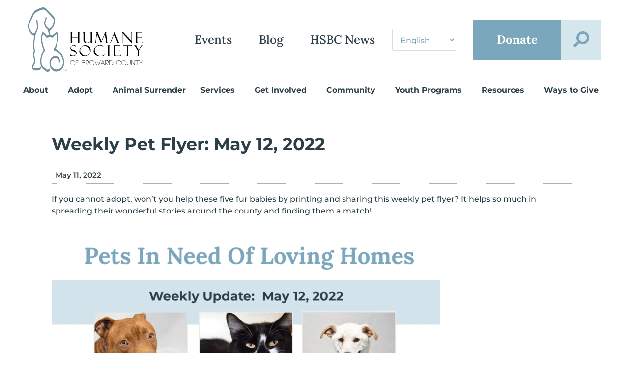

--- FILE ---
content_type: text/html; charset=UTF-8
request_url: https://humanebroward.com/2022/05/11/weekly-pet-flyer-may-12-2022/
body_size: 39140
content:
<!DOCTYPE html>
<html lang="en-US">
<head>
<meta charset="UTF-8">
<script>
var gform;gform||(document.addEventListener("gform_main_scripts_loaded",function(){gform.scriptsLoaded=!0}),document.addEventListener("gform/theme/scripts_loaded",function(){gform.themeScriptsLoaded=!0}),window.addEventListener("DOMContentLoaded",function(){gform.domLoaded=!0}),gform={domLoaded:!1,scriptsLoaded:!1,themeScriptsLoaded:!1,isFormEditor:()=>"function"==typeof InitializeEditor,callIfLoaded:function(o){return!(!gform.domLoaded||!gform.scriptsLoaded||!gform.themeScriptsLoaded&&!gform.isFormEditor()||(gform.isFormEditor()&&console.warn("The use of gform.initializeOnLoaded() is deprecated in the form editor context and will be removed in Gravity Forms 3.1."),o(),0))},initializeOnLoaded:function(o){gform.callIfLoaded(o)||(document.addEventListener("gform_main_scripts_loaded",()=>{gform.scriptsLoaded=!0,gform.callIfLoaded(o)}),document.addEventListener("gform/theme/scripts_loaded",()=>{gform.themeScriptsLoaded=!0,gform.callIfLoaded(o)}),window.addEventListener("DOMContentLoaded",()=>{gform.domLoaded=!0,gform.callIfLoaded(o)}))},hooks:{action:{},filter:{}},addAction:function(o,r,e,t){gform.addHook("action",o,r,e,t)},addFilter:function(o,r,e,t){gform.addHook("filter",o,r,e,t)},doAction:function(o){gform.doHook("action",o,arguments)},applyFilters:function(o){return gform.doHook("filter",o,arguments)},removeAction:function(o,r){gform.removeHook("action",o,r)},removeFilter:function(o,r,e){gform.removeHook("filter",o,r,e)},addHook:function(o,r,e,t,n){null==gform.hooks[o][r]&&(gform.hooks[o][r]=[]);var d=gform.hooks[o][r];null==n&&(n=r+"_"+d.length),gform.hooks[o][r].push({tag:n,callable:e,priority:t=null==t?10:t})},doHook:function(r,o,e){var t;if(e=Array.prototype.slice.call(e,1),null!=gform.hooks[r][o]&&((o=gform.hooks[r][o]).sort(function(o,r){return o.priority-r.priority}),o.forEach(function(o){"function"!=typeof(t=o.callable)&&(t=window[t]),"action"==r?t.apply(null,e):e[0]=t.apply(null,e)})),"filter"==r)return e[0]},removeHook:function(o,r,t,n){var e;null!=gform.hooks[o][r]&&(e=(e=gform.hooks[o][r]).filter(function(o,r,e){return!!(null!=n&&n!=o.tag||null!=t&&t!=o.priority)}),gform.hooks[o][r]=e)}});
</script>

<meta name="viewport" content="width=device-width, initial-scale=1">
	<link rel="profile" href="https://gmpg.org/xfn/11"> 
	<meta name='robots' content='index, follow, max-image-preview:large, max-snippet:-1, max-video-preview:-1' />

	<!-- This site is optimized with the Yoast SEO plugin v25.8 - https://yoast.com/wordpress/plugins/seo/ -->
	<title>Weekly Pet Flyer: May 12, 2022 - Humane Society of Broward County</title>
	<meta name="description" content="The Humane Society of Broward County is a nonprofit animal adoption and welfare center, promoting care and support of local animals, pets, and families. HSBC programs nurture personal and community engagement in the humane education, understanding, and advocacy for animal quality of life." />
	<link rel="canonical" href="https://humanebroward.com/2022/05/11/weekly-pet-flyer-may-12-2022/" />
	<meta property="og:locale" content="en_US" />
	<meta property="og:type" content="article" />
	<meta property="og:title" content="Weekly Pet Flyer: May 12, 2022 - Humane Society of Broward County" />
	<meta property="og:description" content="The Humane Society of Broward County is a nonprofit animal adoption and welfare center, promoting care and support of local animals, pets, and families. HSBC programs nurture personal and community engagement in the humane education, understanding, and advocacy for animal quality of life." />
	<meta property="og:url" content="https://humanebroward.com/2022/05/11/weekly-pet-flyer-may-12-2022/" />
	<meta property="og:site_name" content="Humane Society of Broward County" />
	<meta property="article:publisher" content="https://www.facebook.com/browardhumane" />
	<meta property="article:published_time" content="2022-05-11T16:35:43+00:00" />
	<meta property="article:modified_time" content="2022-05-11T16:35:45+00:00" />
	<meta property="og:image" content="https://humanebroward.com/wp-content/uploads/2022/05/featured-9.png" />
	<meta property="og:image:width" content="392" />
	<meta property="og:image:height" content="351" />
	<meta property="og:image:type" content="image/png" />
	<meta name="author" content="Susan Leonti" />
	<meta name="twitter:card" content="summary_large_image" />
	<meta name="twitter:creator" content="@HumaneBroward" />
	<meta name="twitter:site" content="@HumaneBroward" />
	<meta name="twitter:label1" content="Written by" />
	<meta name="twitter:data1" content="Susan Leonti" />
	<meta name="twitter:label2" content="Est. reading time" />
	<meta name="twitter:data2" content="1 minute" />
	<script type="application/ld+json" class="yoast-schema-graph">{"@context":"https://schema.org","@graph":[{"@type":"Article","@id":"https://humanebroward.com/2022/05/11/weekly-pet-flyer-may-12-2022/#article","isPartOf":{"@id":"https://humanebroward.com/2022/05/11/weekly-pet-flyer-may-12-2022/"},"author":{"name":"Susan Leonti","@id":"https://humanebroward.com/#/schema/person/167bd636b58810f2c48586a6ab6c48ac"},"headline":"Weekly Pet Flyer: May 12, 2022","datePublished":"2022-05-11T16:35:43+00:00","dateModified":"2022-05-11T16:35:45+00:00","mainEntityOfPage":{"@id":"https://humanebroward.com/2022/05/11/weekly-pet-flyer-may-12-2022/"},"wordCount":168,"publisher":{"@id":"https://humanebroward.com/#organization"},"image":{"@id":"https://humanebroward.com/2022/05/11/weekly-pet-flyer-may-12-2022/#primaryimage"},"thumbnailUrl":"https://humanebroward.com/wp-content/uploads/2022/05/featured-9.png","keywords":["Pet Flyer","dogs for adoption","cats for adoption"],"articleSection":["Weekly Pet Flyer"],"inLanguage":"en-US"},{"@type":"WebPage","@id":"https://humanebroward.com/2022/05/11/weekly-pet-flyer-may-12-2022/","url":"https://humanebroward.com/2022/05/11/weekly-pet-flyer-may-12-2022/","name":"Weekly Pet Flyer: May 12, 2022 - Humane Society of Broward County","isPartOf":{"@id":"https://humanebroward.com/#website"},"primaryImageOfPage":{"@id":"https://humanebroward.com/2022/05/11/weekly-pet-flyer-may-12-2022/#primaryimage"},"image":{"@id":"https://humanebroward.com/2022/05/11/weekly-pet-flyer-may-12-2022/#primaryimage"},"thumbnailUrl":"https://humanebroward.com/wp-content/uploads/2022/05/featured-9.png","datePublished":"2022-05-11T16:35:43+00:00","dateModified":"2022-05-11T16:35:45+00:00","description":"The Humane Society of Broward County is a nonprofit animal adoption and welfare center, promoting care and support of local animals, pets, and families. HSBC programs nurture personal and community engagement in the humane education, understanding, and advocacy for animal quality of life.","breadcrumb":{"@id":"https://humanebroward.com/2022/05/11/weekly-pet-flyer-may-12-2022/#breadcrumb"},"inLanguage":"en-US","potentialAction":[{"@type":"ReadAction","target":["https://humanebroward.com/2022/05/11/weekly-pet-flyer-may-12-2022/"]}]},{"@type":"ImageObject","inLanguage":"en-US","@id":"https://humanebroward.com/2022/05/11/weekly-pet-flyer-may-12-2022/#primaryimage","url":"https://humanebroward.com/wp-content/uploads/2022/05/featured-9.png","contentUrl":"https://humanebroward.com/wp-content/uploads/2022/05/featured-9.png","width":392,"height":351},{"@type":"BreadcrumbList","@id":"https://humanebroward.com/2022/05/11/weekly-pet-flyer-may-12-2022/#breadcrumb","itemListElement":[{"@type":"ListItem","position":1,"name":"Home","item":"https://humanebroward.com/"},{"@type":"ListItem","position":2,"name":"Blog","item":"https://humanebroward.com/blog/"},{"@type":"ListItem","position":3,"name":"Weekly Pet Flyer: May 12, 2022"}]},{"@type":"WebSite","@id":"https://humanebroward.com/#website","url":"https://humanebroward.com/","name":"Humane Society of Broward County","description":"Advocating for and improving the lives of animals by providing adoptions, community services and education.","publisher":{"@id":"https://humanebroward.com/#organization"},"potentialAction":[{"@type":"SearchAction","target":{"@type":"EntryPoint","urlTemplate":"https://humanebroward.com/?s={search_term_string}"},"query-input":{"@type":"PropertyValueSpecification","valueRequired":true,"valueName":"search_term_string"}}],"inLanguage":"en-US"},{"@type":"Organization","@id":"https://humanebroward.com/#organization","name":"Humane Society of Broward County","url":"https://humanebroward.com/","logo":{"@type":"ImageObject","inLanguage":"en-US","@id":"https://humanebroward.com/#/schema/logo/image/","url":"https://humanebroward.com/wp-content/uploads/2021/09/Artwork 1.png","contentUrl":"https://humanebroward.com/wp-content/uploads/2021/09/Artwork 1.png","width":438,"height":245,"caption":"Humane Society of Broward County"},"image":{"@id":"https://humanebroward.com/#/schema/logo/image/"},"sameAs":["https://www.facebook.com/browardhumane","https://x.com/HumaneBroward","https://www.instagram.com/hsbroward/","https://www.linkedin.com/company/humane-society-of-broward-county","https://www.youtube.com/c/humanesocietyofbrowardcounty"]},{"@type":"Person","@id":"https://humanebroward.com/#/schema/person/167bd636b58810f2c48586a6ab6c48ac","name":"Susan Leonti","image":{"@type":"ImageObject","inLanguage":"en-US","@id":"https://humanebroward.com/#/schema/person/image/","url":"https://secure.gravatar.com/avatar/41926735e994d7738627cbe0150ac9c0e22b54559b7ed9e909558cc8edbd3871?s=96&d=mm&r=g","contentUrl":"https://secure.gravatar.com/avatar/41926735e994d7738627cbe0150ac9c0e22b54559b7ed9e909558cc8edbd3871?s=96&d=mm&r=g","caption":"Susan Leonti"},"sameAs":["http://www.humanebroward.com"],"url":""}]}</script>
	<!-- / Yoast SEO plugin. -->


<link rel='dns-prefetch' href='//fonts.googleapis.com' />
<link rel="alternate" type="application/rss+xml" title="Humane Society of Broward County &raquo; Feed" href="https://humanebroward.com/feed/" />
<link rel="alternate" type="text/calendar" title="Humane Society of Broward County &raquo; iCal Feed" href="https://humanebroward.com/events/?ical=1" />
<link rel="alternate" title="oEmbed (JSON)" type="application/json+oembed" href="https://humanebroward.com/wp-json/oembed/1.0/embed?url=https%3A%2F%2Fhumanebroward.com%2F2022%2F05%2F11%2Fweekly-pet-flyer-may-12-2022%2F" />
<link rel="alternate" title="oEmbed (XML)" type="text/xml+oembed" href="https://humanebroward.com/wp-json/oembed/1.0/embed?url=https%3A%2F%2Fhumanebroward.com%2F2022%2F05%2F11%2Fweekly-pet-flyer-may-12-2022%2F&#038;format=xml" />
<style id='wp-img-auto-sizes-contain-inline-css'>
img:is([sizes=auto i],[sizes^="auto," i]){contain-intrinsic-size:3000px 1500px}
/*# sourceURL=wp-img-auto-sizes-contain-inline-css */
</style>
<link rel='stylesheet' id='astra-theme-css-css' href='https://humanebroward.com/wp-content/themes/astra/assets/css/minified/main.min.css?ver=4.10.1' media='all' />
<style id='astra-theme-css-inline-css'>
:root{--ast-post-nav-space:0;--ast-container-default-xlg-padding:3em;--ast-container-default-lg-padding:3em;--ast-container-default-slg-padding:2em;--ast-container-default-md-padding:3em;--ast-container-default-sm-padding:3em;--ast-container-default-xs-padding:2.4em;--ast-container-default-xxs-padding:1.8em;--ast-code-block-background:#EEEEEE;--ast-comment-inputs-background:#FAFAFA;--ast-normal-container-width:1300px;--ast-narrow-container-width:750px;--ast-blog-title-font-weight:normal;--ast-blog-meta-weight:inherit;--ast-global-color-primary:var(--ast-global-color-5);--ast-global-color-secondary:var(--ast-global-color-4);--ast-global-color-alternate-background:var(--ast-global-color-7);--ast-global-color-subtle-background:var(--ast-global-color-6);--ast-bg-style-guide:#F8FAFC;--ast-shadow-style-guide:0px 0px 4px 0 #00000057;--ast-global-dark-bg-style:#fff;--ast-global-dark-lfs:#fbfbfb;--ast-widget-bg-color:#fafafa;--ast-wc-container-head-bg-color:#fbfbfb;--ast-title-layout-bg:#eeeeee;--ast-search-border-color:#e7e7e7;--ast-lifter-hover-bg:#e6e6e6;--ast-gallery-block-color:#000;--srfm-color-input-label:var(--ast-global-color-2);}html{font-size:100%;}a{color:#7ba7bc;}a:hover,a:focus{color:#7ba7bc;}body,button,input,select,textarea,.ast-button,.ast-custom-button{font-family:'Montserrat',sans-serif;font-weight:500;font-size:16px;font-size:1rem;line-height:var(--ast-body-line-height,1.5em);}blockquote{color:#000000;}h1,.entry-content h1,h2,.entry-content h2,h3,.entry-content h3,h4,.entry-content h4,h5,.entry-content h5,h6,.entry-content h6,.site-title,.site-title a{font-family:'Montserrat',sans-serif;font-weight:500;line-height:1.5em;}.ast-site-identity .site-title a{color:var(--ast-global-color-2);}.site-title{font-size:35px;font-size:2.1875rem;display:block;}header .custom-logo-link img{max-width:397px;width:397px;}.astra-logo-svg{width:397px;}.site-header .site-description{font-size:15px;font-size:0.9375rem;display:none;}.entry-title{font-size:26px;font-size:1.625rem;}.archive .ast-article-post .ast-article-inner,.blog .ast-article-post .ast-article-inner,.archive .ast-article-post .ast-article-inner:hover,.blog .ast-article-post .ast-article-inner:hover{overflow:hidden;}h1,.entry-content h1{font-size:55px;font-size:3.4375rem;font-weight:800;font-family:'Montserrat',sans-serif;line-height:1.4em;}h2,.entry-content h2{font-size:25px;font-size:1.5625rem;font-weight:500;font-family:'Montserrat',sans-serif;line-height:1.3em;}h3,.entry-content h3{font-size:20px;font-size:1.25rem;font-weight:500;font-family:'Lora',serif;line-height:1.3em;}h4,.entry-content h4{font-size:18px;font-size:1.125rem;line-height:1.2em;font-family:'Montserrat',sans-serif;}h5,.entry-content h5{font-size:16px;font-size:1rem;line-height:1.2em;font-family:'Montserrat',sans-serif;}h6,.entry-content h6{font-size:14px;font-size:0.875rem;line-height:1.25em;font-family:'Montserrat',sans-serif;}body,h1,.entry-title a,.entry-content h1,h2,.entry-content h2,h3,.entry-content h3,h4,.entry-content h4,h5,.entry-content h5,h6,.entry-content h6{color:#2c3f48;}.tagcloud a:hover,.tagcloud a:focus,.tagcloud a.current-item{color:#000000;border-color:#7ba7bc;background-color:#7ba7bc;}input:focus,input[type="text"]:focus,input[type="email"]:focus,input[type="url"]:focus,input[type="password"]:focus,input[type="reset"]:focus,input[type="search"]:focus,textarea:focus{border-color:#7ba7bc;}input[type="radio"]:checked,input[type=reset],input[type="checkbox"]:checked,input[type="checkbox"]:hover:checked,input[type="checkbox"]:focus:checked,input[type=range]::-webkit-slider-thumb{border-color:#7ba7bc;background-color:#7ba7bc;box-shadow:none;}.site-footer a:hover + .post-count,.site-footer a:focus + .post-count{background:#7ba7bc;border-color:#7ba7bc;}.single .nav-links .nav-previous,.single .nav-links .nav-next{color:#7ba7bc;}.entry-meta,.entry-meta *{line-height:1.45;color:#7ba7bc;}.entry-meta a:not(.ast-button):hover,.entry-meta a:not(.ast-button):hover *,.entry-meta a:not(.ast-button):focus,.entry-meta a:not(.ast-button):focus *,.page-links > .page-link,.page-links .page-link:hover,.post-navigation a:hover{color:#7ba7bc;}#cat option,.secondary .calendar_wrap thead a,.secondary .calendar_wrap thead a:visited{color:#7ba7bc;}.secondary .calendar_wrap #today,.ast-progress-val span{background:#7ba7bc;}.secondary a:hover + .post-count,.secondary a:focus + .post-count{background:#7ba7bc;border-color:#7ba7bc;}.calendar_wrap #today > a{color:#000000;}.page-links .page-link,.single .post-navigation a{color:#7ba7bc;}.ast-search-menu-icon .search-form button.search-submit{padding:0 4px;}.ast-search-menu-icon form.search-form{padding-right:0;}.ast-search-menu-icon.slide-search input.search-field{width:0;}.ast-header-search .ast-search-menu-icon.ast-dropdown-active .search-form,.ast-header-search .ast-search-menu-icon.ast-dropdown-active .search-field:focus{transition:all 0.2s;}.search-form input.search-field:focus{outline:none;}.widget-title,.widget .wp-block-heading{font-size:22px;font-size:1.375rem;color:#2c3f48;}.ast-single-post .entry-content a,.ast-comment-content a:not(.ast-comment-edit-reply-wrap a){text-decoration:underline;}.ast-single-post .wp-block-button .wp-block-button__link,.ast-single-post .elementor-widget-button .elementor-button,li.ast-post-filter-single,.ast-single-post .wp-block-button.is-style-outline .wp-block-button__link,div.ast-custom-button,.ast-single-post .ast-comment-content .comment-reply-link,.ast-single-post .ast-comment-content .comment-edit-link{text-decoration:none;}.ast-search-menu-icon.slide-search a:focus-visible:focus-visible,.astra-search-icon:focus-visible,#close:focus-visible,a:focus-visible,.ast-menu-toggle:focus-visible,.site .skip-link:focus-visible,.wp-block-loginout input:focus-visible,.wp-block-search.wp-block-search__button-inside .wp-block-search__inside-wrapper,.ast-header-navigation-arrow:focus-visible,.woocommerce .wc-proceed-to-checkout > .checkout-button:focus-visible,.woocommerce .woocommerce-MyAccount-navigation ul li a:focus-visible,.ast-orders-table__row .ast-orders-table__cell:focus-visible,.woocommerce .woocommerce-order-details .order-again > .button:focus-visible,.woocommerce .woocommerce-message a.button.wc-forward:focus-visible,.woocommerce #minus_qty:focus-visible,.woocommerce #plus_qty:focus-visible,a#ast-apply-coupon:focus-visible,.woocommerce .woocommerce-info a:focus-visible,.woocommerce .astra-shop-summary-wrap a:focus-visible,.woocommerce a.wc-forward:focus-visible,#ast-apply-coupon:focus-visible,.woocommerce-js .woocommerce-mini-cart-item a.remove:focus-visible,#close:focus-visible,.button.search-submit:focus-visible,#search_submit:focus,.normal-search:focus-visible,.ast-header-account-wrap:focus-visible,.woocommerce .ast-on-card-button.ast-quick-view-trigger:focus{outline-style:dotted;outline-color:inherit;outline-width:thin;}input:focus,input[type="text"]:focus,input[type="email"]:focus,input[type="url"]:focus,input[type="password"]:focus,input[type="reset"]:focus,input[type="search"]:focus,input[type="number"]:focus,textarea:focus,.wp-block-search__input:focus,[data-section="section-header-mobile-trigger"] .ast-button-wrap .ast-mobile-menu-trigger-minimal:focus,.ast-mobile-popup-drawer.active .menu-toggle-close:focus,.woocommerce-ordering select.orderby:focus,#ast-scroll-top:focus,#coupon_code:focus,.woocommerce-page #comment:focus,.woocommerce #reviews #respond input#submit:focus,.woocommerce a.add_to_cart_button:focus,.woocommerce .button.single_add_to_cart_button:focus,.woocommerce .woocommerce-cart-form button:focus,.woocommerce .woocommerce-cart-form__cart-item .quantity .qty:focus,.woocommerce .woocommerce-billing-fields .woocommerce-billing-fields__field-wrapper .woocommerce-input-wrapper > .input-text:focus,.woocommerce #order_comments:focus,.woocommerce #place_order:focus,.woocommerce .woocommerce-address-fields .woocommerce-address-fields__field-wrapper .woocommerce-input-wrapper > .input-text:focus,.woocommerce .woocommerce-MyAccount-content form button:focus,.woocommerce .woocommerce-MyAccount-content .woocommerce-EditAccountForm .woocommerce-form-row .woocommerce-Input.input-text:focus,.woocommerce .ast-woocommerce-container .woocommerce-pagination ul.page-numbers li a:focus,body #content .woocommerce form .form-row .select2-container--default .select2-selection--single:focus,#ast-coupon-code:focus,.woocommerce.woocommerce-js .quantity input[type=number]:focus,.woocommerce-js .woocommerce-mini-cart-item .quantity input[type=number]:focus,.woocommerce p#ast-coupon-trigger:focus{border-style:dotted;border-color:inherit;border-width:thin;}input{outline:none;}.ast-logo-title-inline .site-logo-img{padding-right:1em;}.site-logo-img img{ transition:all 0.2s linear;}body .ast-oembed-container *{position:absolute;top:0;width:100%;height:100%;left:0;}body .wp-block-embed-pocket-casts .ast-oembed-container *{position:unset;}.ast-single-post-featured-section + article {margin-top: 2em;}.site-content .ast-single-post-featured-section img {width: 100%;overflow: hidden;object-fit: cover;}.site > .ast-single-related-posts-container {margin-top: 0;}@media (min-width: 922px) {.ast-desktop .ast-container--narrow {max-width: var(--ast-narrow-container-width);margin: 0 auto;}}.ast-page-builder-template .hentry {margin: 0;}.ast-page-builder-template .site-content > .ast-container {max-width: 100%;padding: 0;}.ast-page-builder-template .site .site-content #primary {padding: 0;margin: 0;}.ast-page-builder-template .no-results {text-align: center;margin: 4em auto;}.ast-page-builder-template .ast-pagination {padding: 2em;}.ast-page-builder-template .entry-header.ast-no-title.ast-no-thumbnail {margin-top: 0;}.ast-page-builder-template .entry-header.ast-header-without-markup {margin-top: 0;margin-bottom: 0;}.ast-page-builder-template .entry-header.ast-no-title.ast-no-meta {margin-bottom: 0;}.ast-page-builder-template.single .post-navigation {padding-bottom: 2em;}.ast-page-builder-template.single-post .site-content > .ast-container {max-width: 100%;}.ast-page-builder-template .entry-header {margin-top: 2em;margin-left: auto;margin-right: auto;}.ast-single-post.ast-page-builder-template .site-main > article,.woocommerce.ast-page-builder-template .site-main {padding-top: 2em;padding-left: 20px;padding-right: 20px;}.ast-page-builder-template .ast-archive-description {margin: 2em auto 0;padding-left: 20px;padding-right: 20px;}.ast-page-builder-template .ast-row {margin-left: 0;margin-right: 0;}.single.ast-page-builder-template .entry-header + .entry-content,.single.ast-page-builder-template .ast-single-entry-banner + .site-content article .entry-content {margin-bottom: 2em;}@media(min-width: 921px) {.ast-page-builder-template.archive.ast-right-sidebar .ast-row article,.ast-page-builder-template.archive.ast-left-sidebar .ast-row article {padding-left: 0;padding-right: 0;}}.ast-page-builder-template.ast-no-sidebar .entry-content .alignwide {margin-left: 0;margin-right: 0;}@media (max-width:921.9px){#ast-desktop-header{display:none;}}@media (min-width:922px){#ast-mobile-header{display:none;}}@media( max-width: 420px ) {.single .nav-links .nav-previous,.single .nav-links .nav-next {width: 100%;text-align: center;}}.wp-block-buttons.aligncenter{justify-content:center;}@media (max-width:921px){.ast-theme-transparent-header #primary,.ast-theme-transparent-header #secondary{padding:0;}}@media (max-width:921px){.ast-plain-container.ast-no-sidebar #primary{padding:0;}}.ast-plain-container.ast-no-sidebar #primary{margin-top:0;margin-bottom:0;}@media (min-width:1200px){.ast-plain-container.ast-no-sidebar #primary{margin-top:60px;margin-bottom:60px;}}.wp-block-button.is-style-outline .wp-block-button__link{border-color:#2c3a42;border-top-width:1px;border-right-width:1px;border-bottom-width:1px;border-left-width:1px;}div.wp-block-button.is-style-outline > .wp-block-button__link:not(.has-text-color),div.wp-block-button.wp-block-button__link.is-style-outline:not(.has-text-color){color:#2c3a42;}.wp-block-button.is-style-outline .wp-block-button__link:hover,.wp-block-buttons .wp-block-button.is-style-outline .wp-block-button__link:focus,.wp-block-buttons .wp-block-button.is-style-outline > .wp-block-button__link:not(.has-text-color):hover,.wp-block-buttons .wp-block-button.wp-block-button__link.is-style-outline:not(.has-text-color):hover{color:#2c3a42;background-color:#ffffff;border-color:#2c3a42;}.post-page-numbers.current .page-link,.ast-pagination .page-numbers.current{color:transparent;}.wp-block-buttons .wp-block-button.is-style-outline .wp-block-button__link.wp-element-button,.ast-outline-button,.wp-block-uagb-buttons-child .uagb-buttons-repeater.ast-outline-button{border-color:#2c3a42;border-top-width:2px;border-right-width:2px;border-bottom-width:2px;border-left-width:2px;font-family:inherit;font-weight:inherit;line-height:1em;border-top-left-radius:0px;border-top-right-radius:0px;border-bottom-right-radius:0px;border-bottom-left-radius:0px;}.wp-block-buttons .wp-block-button.is-style-outline > .wp-block-button__link:not(.has-text-color),.wp-block-buttons .wp-block-button.wp-block-button__link.is-style-outline:not(.has-text-color),.ast-outline-button{color:#2c3a42;}.wp-block-button.is-style-outline .wp-block-button__link:hover,.wp-block-buttons .wp-block-button.is-style-outline .wp-block-button__link:focus,.wp-block-buttons .wp-block-button.is-style-outline > .wp-block-button__link:not(.has-text-color):hover,.wp-block-buttons .wp-block-button.wp-block-button__link.is-style-outline:not(.has-text-color):hover,.ast-outline-button:hover,.ast-outline-button:focus,.wp-block-uagb-buttons-child .uagb-buttons-repeater.ast-outline-button:hover,.wp-block-uagb-buttons-child .uagb-buttons-repeater.ast-outline-button:focus{color:#2c3a42;background-color:#ffffff;border-color:#2c3a42;}.wp-block-button .wp-block-button__link.wp-element-button.is-style-outline:not(.has-background),.wp-block-button.is-style-outline>.wp-block-button__link.wp-element-button:not(.has-background),.ast-outline-button{background-color:#ffffff;}.entry-content[data-ast-blocks-layout] > figure{margin-bottom:1em;}.elementor-widget-container .elementor-loop-container .e-loop-item[data-elementor-type="loop-item"]{width:100%;}#page{display:flex;flex-direction:column;min-height:100vh;}.ast-404-layout-1 h1.page-title{color:var(--ast-global-color-2);}.single .post-navigation a{line-height:1em;height:inherit;}.error-404 .page-sub-title{font-size:1.5rem;font-weight:inherit;}.search .site-content .content-area .search-form{margin-bottom:0;}#page .site-content{flex-grow:1;}.widget{margin-bottom:1.25em;}#secondary li{line-height:1.5em;}#secondary .wp-block-group h2{margin-bottom:0.7em;}#secondary h2{font-size:1.7rem;}.ast-separate-container .ast-article-post,.ast-separate-container .ast-article-single,.ast-separate-container .comment-respond{padding:3em;}.ast-separate-container .ast-article-single .ast-article-single{padding:0;}.ast-article-single .wp-block-post-template-is-layout-grid{padding-left:0;}.ast-separate-container .comments-title,.ast-narrow-container .comments-title{padding:1.5em 2em;}.ast-page-builder-template .comment-form-textarea,.ast-comment-formwrap .ast-grid-common-col{padding:0;}.ast-comment-formwrap{padding:0;display:inline-flex;column-gap:20px;width:100%;margin-left:0;margin-right:0;}.comments-area textarea#comment:focus,.comments-area textarea#comment:active,.comments-area .ast-comment-formwrap input[type="text"]:focus,.comments-area .ast-comment-formwrap input[type="text"]:active {box-shadow:none;outline:none;}.archive.ast-page-builder-template .entry-header{margin-top:2em;}.ast-page-builder-template .ast-comment-formwrap{width:100%;}.entry-title{margin-bottom:0.5em;}.ast-archive-description p{font-size:inherit;font-weight:inherit;line-height:inherit;}.ast-separate-container .ast-comment-list li.depth-1,.hentry{margin-bottom:2em;}@media (min-width:921px){.ast-left-sidebar.ast-page-builder-template #secondary,.archive.ast-right-sidebar.ast-page-builder-template .site-main{padding-left:20px;padding-right:20px;}}@media (max-width:544px){.ast-comment-formwrap.ast-row{column-gap:10px;display:inline-block;}#ast-commentform .ast-grid-common-col{position:relative;width:100%;}}@media (min-width:1201px){.ast-separate-container .ast-article-post,.ast-separate-container .ast-article-single,.ast-separate-container .ast-author-box,.ast-separate-container .ast-404-layout-1,.ast-separate-container .no-results{padding:3em;}}@media (max-width:921px){.ast-separate-container #primary,.ast-separate-container #secondary{padding:1.5em 0;}#primary,#secondary{padding:1.5em 0;margin:0;}.ast-left-sidebar #content > .ast-container{display:flex;flex-direction:column-reverse;width:100%;}}@media (min-width:922px){.ast-separate-container.ast-right-sidebar #primary,.ast-separate-container.ast-left-sidebar #primary{border:0;}.search-no-results.ast-separate-container #primary{margin-bottom:4em;}}.elementor-widget-button .elementor-button{border-style:solid;text-decoration:none;border-top-width:1px;border-right-width:1px;border-left-width:1px;border-bottom-width:1px;}body .elementor-button.elementor-size-sm,body .elementor-button.elementor-size-xs,body .elementor-button.elementor-size-md,body .elementor-button.elementor-size-lg,body .elementor-button.elementor-size-xl,body .elementor-button{border-top-left-radius:0px;border-top-right-radius:0px;border-bottom-right-radius:0px;border-bottom-left-radius:0px;padding-top:10px;padding-right:20px;padding-bottom:10px;padding-left:20px;}.elementor-widget-button .elementor-button{border-color:#2c3a42;background-color:#ffffff;}.elementor-widget-button .elementor-button:hover,.elementor-widget-button .elementor-button:focus{color:#2c3a42;background-color:#ffffff;border-color:#2c3a42;}.wp-block-button .wp-block-button__link ,.elementor-widget-button .elementor-button{color:#2c3a42;}.elementor-widget-button .elementor-button{line-height:1em;}.wp-block-button .wp-block-button__link:hover,.wp-block-button .wp-block-button__link:focus{color:#2c3a42;background-color:#ffffff;border-color:#2c3a42;}.elementor-widget-heading h1.elementor-heading-title{line-height:1.4em;}.elementor-widget-heading h2.elementor-heading-title{line-height:1.3em;}.elementor-widget-heading h3.elementor-heading-title{line-height:1.3em;}.elementor-widget-heading h4.elementor-heading-title{line-height:1.2em;}.elementor-widget-heading h5.elementor-heading-title{line-height:1.2em;}.elementor-widget-heading h6.elementor-heading-title{line-height:1.25em;}.wp-block-button .wp-block-button__link,.wp-block-search .wp-block-search__button,body .wp-block-file .wp-block-file__button{border-style:solid;border-top-width:1px;border-right-width:1px;border-left-width:1px;border-bottom-width:1px;border-color:#2c3a42;background-color:#ffffff;color:#2c3a42;font-family:inherit;font-weight:inherit;line-height:1em;border-top-left-radius:0px;border-top-right-radius:0px;border-bottom-right-radius:0px;border-bottom-left-radius:0px;padding-top:10px;padding-right:20px;padding-bottom:10px;padding-left:20px;}.menu-toggle,button,.ast-button,.ast-custom-button,.button,input#submit,input[type="button"],input[type="submit"],input[type="reset"],form[CLASS*="wp-block-search__"].wp-block-search .wp-block-search__inside-wrapper .wp-block-search__button,body .wp-block-file .wp-block-file__button,.search .search-submit{border-style:solid;border-top-width:1px;border-right-width:1px;border-left-width:1px;border-bottom-width:1px;color:#2c3a42;border-color:#2c3a42;background-color:#ffffff;padding-top:10px;padding-right:20px;padding-bottom:10px;padding-left:20px;font-family:inherit;font-weight:inherit;line-height:1em;border-top-left-radius:0px;border-top-right-radius:0px;border-bottom-right-radius:0px;border-bottom-left-radius:0px;}button:focus,.menu-toggle:hover,button:hover,.ast-button:hover,.ast-custom-button:hover .button:hover,.ast-custom-button:hover ,input[type=reset]:hover,input[type=reset]:focus,input#submit:hover,input#submit:focus,input[type="button"]:hover,input[type="button"]:focus,input[type="submit"]:hover,input[type="submit"]:focus,form[CLASS*="wp-block-search__"].wp-block-search .wp-block-search__inside-wrapper .wp-block-search__button:hover,form[CLASS*="wp-block-search__"].wp-block-search .wp-block-search__inside-wrapper .wp-block-search__button:focus,body .wp-block-file .wp-block-file__button:hover,body .wp-block-file .wp-block-file__button:focus{color:#2c3a42;background-color:#ffffff;border-color:#2c3a42;}form[CLASS*="wp-block-search__"].wp-block-search .wp-block-search__inside-wrapper .wp-block-search__button.has-icon{padding-top:calc(10px - 3px);padding-right:calc(20px - 3px);padding-bottom:calc(10px - 3px);padding-left:calc(20px - 3px);}@media (max-width:921px){.ast-mobile-header-stack .main-header-bar .ast-search-menu-icon{display:inline-block;}.ast-header-break-point.ast-header-custom-item-outside .ast-mobile-header-stack .main-header-bar .ast-search-icon{margin:0;}.ast-comment-avatar-wrap img{max-width:2.5em;}.ast-comment-meta{padding:0 1.8888em 1.3333em;}.ast-separate-container .ast-comment-list li.depth-1{padding:1.5em 2.14em;}.ast-separate-container .comment-respond{padding:2em 2.14em;}}@media (min-width:544px){.ast-container{max-width:100%;}}@media (max-width:544px){.ast-separate-container .ast-article-post,.ast-separate-container .ast-article-single,.ast-separate-container .comments-title,.ast-separate-container .ast-archive-description{padding:1.5em 1em;}.ast-separate-container #content .ast-container{padding-left:0.54em;padding-right:0.54em;}.ast-separate-container .ast-comment-list .bypostauthor{padding:.5em;}.ast-search-menu-icon.ast-dropdown-active .search-field{width:170px;}} #ast-mobile-header .ast-site-header-cart-li a{pointer-events:none;}body,.ast-separate-container{background-color:#ffffff;background-image:none;}@media (max-width:921px){.widget-title{font-size:22px;font-size:1.375rem;}body,button,input,select,textarea,.ast-button,.ast-custom-button{font-size:16px;font-size:1rem;}#secondary,#secondary button,#secondary input,#secondary select,#secondary textarea{font-size:16px;font-size:1rem;}.site-title{display:block;}.site-header .site-description{display:none;}h1,.entry-content h1{font-size:36px;}h2,.entry-content h2{font-size:21px;}h3,.entry-content h3{font-size:19px;}h4,.entry-content h4{font-size:17px;font-size:1.0625rem;}h5,.entry-content h5{font-size:16px;font-size:1rem;}h6,.entry-content h6{font-size:14px;font-size:0.875rem;}body,.ast-separate-container{background-color:#ffffff;background-image:none;}}@media (max-width:544px){.widget-title{font-size:22px;font-size:1.375rem;}body,button,input,select,textarea,.ast-button,.ast-custom-button{font-size:16px;font-size:1rem;}#secondary,#secondary button,#secondary input,#secondary select,#secondary textarea{font-size:16px;font-size:1rem;}.site-title{display:block;}.site-header .site-description{display:none;}h1,.entry-content h1{font-size:30px;}h2,.entry-content h2{font-size:21px;}h3,.entry-content h3{font-size:19px;}h4,.entry-content h4{font-size:17px;font-size:1.0625rem;}h5,.entry-content h5{font-size:16px;font-size:1rem;}h6,.entry-content h6{font-size:14px;font-size:0.875rem;}body,.ast-separate-container{background-color:#ffffff;background-image:none;}}@media (max-width:544px){html{font-size:100%;}}@media (min-width:922px){.ast-container{max-width:1340px;}}@media (min-width:922px){.site-content .ast-container{display:flex;}}@media (max-width:921px){.site-content .ast-container{flex-direction:column;}}@media (min-width:922px){.main-header-menu .sub-menu .menu-item.ast-left-align-sub-menu:hover > .sub-menu,.main-header-menu .sub-menu .menu-item.ast-left-align-sub-menu.focus > .sub-menu{margin-left:-0px;}}.site .comments-area{padding-bottom:3em;}.wp-block-file {display: flex;align-items: center;flex-wrap: wrap;justify-content: space-between;}.wp-block-pullquote {border: none;}.wp-block-pullquote blockquote::before {content: "\201D";font-family: "Helvetica",sans-serif;display: flex;transform: rotate( 180deg );font-size: 6rem;font-style: normal;line-height: 1;font-weight: bold;align-items: center;justify-content: center;}.has-text-align-right > blockquote::before {justify-content: flex-start;}.has-text-align-left > blockquote::before {justify-content: flex-end;}figure.wp-block-pullquote.is-style-solid-color blockquote {max-width: 100%;text-align: inherit;}:root {--wp--custom--ast-default-block-top-padding: 3em;--wp--custom--ast-default-block-right-padding: 3em;--wp--custom--ast-default-block-bottom-padding: 3em;--wp--custom--ast-default-block-left-padding: 3em;--wp--custom--ast-container-width: 1300px;--wp--custom--ast-content-width-size: 1300px;--wp--custom--ast-wide-width-size: calc(1300px + var(--wp--custom--ast-default-block-left-padding) + var(--wp--custom--ast-default-block-right-padding));}.ast-narrow-container {--wp--custom--ast-content-width-size: 750px;--wp--custom--ast-wide-width-size: 750px;}@media(max-width: 921px) {:root {--wp--custom--ast-default-block-top-padding: 3em;--wp--custom--ast-default-block-right-padding: 2em;--wp--custom--ast-default-block-bottom-padding: 3em;--wp--custom--ast-default-block-left-padding: 2em;}}@media(max-width: 544px) {:root {--wp--custom--ast-default-block-top-padding: 3em;--wp--custom--ast-default-block-right-padding: 1.5em;--wp--custom--ast-default-block-bottom-padding: 3em;--wp--custom--ast-default-block-left-padding: 1.5em;}}.entry-content > .wp-block-group,.entry-content > .wp-block-cover,.entry-content > .wp-block-columns {padding-top: var(--wp--custom--ast-default-block-top-padding);padding-right: var(--wp--custom--ast-default-block-right-padding);padding-bottom: var(--wp--custom--ast-default-block-bottom-padding);padding-left: var(--wp--custom--ast-default-block-left-padding);}.ast-plain-container.ast-no-sidebar .entry-content > .alignfull,.ast-page-builder-template .ast-no-sidebar .entry-content > .alignfull {margin-left: calc( -50vw + 50%);margin-right: calc( -50vw + 50%);max-width: 100vw;width: 100vw;}.ast-plain-container.ast-no-sidebar .entry-content .alignfull .alignfull,.ast-page-builder-template.ast-no-sidebar .entry-content .alignfull .alignfull,.ast-plain-container.ast-no-sidebar .entry-content .alignfull .alignwide,.ast-page-builder-template.ast-no-sidebar .entry-content .alignfull .alignwide,.ast-plain-container.ast-no-sidebar .entry-content .alignwide .alignfull,.ast-page-builder-template.ast-no-sidebar .entry-content .alignwide .alignfull,.ast-plain-container.ast-no-sidebar .entry-content .alignwide .alignwide,.ast-page-builder-template.ast-no-sidebar .entry-content .alignwide .alignwide,.ast-plain-container.ast-no-sidebar .entry-content .wp-block-column .alignfull,.ast-page-builder-template.ast-no-sidebar .entry-content .wp-block-column .alignfull,.ast-plain-container.ast-no-sidebar .entry-content .wp-block-column .alignwide,.ast-page-builder-template.ast-no-sidebar .entry-content .wp-block-column .alignwide {margin-left: auto;margin-right: auto;width: 100%;}[data-ast-blocks-layout] .wp-block-separator:not(.is-style-dots) {height: 0;}[data-ast-blocks-layout] .wp-block-separator {margin: 20px auto;}[data-ast-blocks-layout] .wp-block-separator:not(.is-style-wide):not(.is-style-dots) {max-width: 100px;}[data-ast-blocks-layout] .wp-block-separator.has-background {padding: 0;}.entry-content[data-ast-blocks-layout] > * {max-width: var(--wp--custom--ast-content-width-size);margin-left: auto;margin-right: auto;}.entry-content[data-ast-blocks-layout] > .alignwide {max-width: var(--wp--custom--ast-wide-width-size);}.entry-content[data-ast-blocks-layout] .alignfull {max-width: none;}.entry-content .wp-block-columns {margin-bottom: 0;}blockquote {margin: 1.5em;border-color: rgba(0,0,0,0.05);}.wp-block-quote:not(.has-text-align-right):not(.has-text-align-center) {border-left: 5px solid rgba(0,0,0,0.05);}.has-text-align-right > blockquote,blockquote.has-text-align-right {border-right: 5px solid rgba(0,0,0,0.05);}.has-text-align-left > blockquote,blockquote.has-text-align-left {border-left: 5px solid rgba(0,0,0,0.05);}.wp-block-site-tagline,.wp-block-latest-posts .read-more {margin-top: 15px;}.wp-block-loginout p label {display: block;}.wp-block-loginout p:not(.login-remember):not(.login-submit) input {width: 100%;}.wp-block-loginout input:focus {border-color: transparent;}.wp-block-loginout input:focus {outline: thin dotted;}.entry-content .wp-block-media-text .wp-block-media-text__content {padding: 0 0 0 8%;}.entry-content .wp-block-media-text.has-media-on-the-right .wp-block-media-text__content {padding: 0 8% 0 0;}.entry-content .wp-block-media-text.has-background .wp-block-media-text__content {padding: 8%;}.entry-content .wp-block-cover:not([class*="background-color"]):not(.has-text-color.has-link-color) .wp-block-cover__inner-container,.entry-content .wp-block-cover:not([class*="background-color"]) .wp-block-cover-image-text,.entry-content .wp-block-cover:not([class*="background-color"]) .wp-block-cover-text,.entry-content .wp-block-cover-image:not([class*="background-color"]) .wp-block-cover__inner-container,.entry-content .wp-block-cover-image:not([class*="background-color"]) .wp-block-cover-image-text,.entry-content .wp-block-cover-image:not([class*="background-color"]) .wp-block-cover-text {color: var(--ast-global-color-primary,var(--ast-global-color-5));}.wp-block-loginout .login-remember input {width: 1.1rem;height: 1.1rem;margin: 0 5px 4px 0;vertical-align: middle;}.wp-block-latest-posts > li > *:first-child,.wp-block-latest-posts:not(.is-grid) > li:first-child {margin-top: 0;}.entry-content > .wp-block-buttons,.entry-content > .wp-block-uagb-buttons {margin-bottom: 1.5em;}.wp-block-search__inside-wrapper .wp-block-search__input {padding: 0 10px;color: var(--ast-global-color-3);background: var(--ast-global-color-primary,var(--ast-global-color-5));border-color: var(--ast-border-color);}.wp-block-latest-posts .read-more {margin-bottom: 1.5em;}.wp-block-search__no-button .wp-block-search__inside-wrapper .wp-block-search__input {padding-top: 5px;padding-bottom: 5px;}.wp-block-latest-posts .wp-block-latest-posts__post-date,.wp-block-latest-posts .wp-block-latest-posts__post-author {font-size: 1rem;}.wp-block-latest-posts > li > *,.wp-block-latest-posts:not(.is-grid) > li {margin-top: 12px;margin-bottom: 12px;}.ast-page-builder-template .entry-content[data-ast-blocks-layout] > *,.ast-page-builder-template .entry-content[data-ast-blocks-layout] > .alignfull:not(.wp-block-group):not(.uagb-is-root-container) > * {max-width: none;}.ast-page-builder-template .entry-content[data-ast-blocks-layout] > .alignwide:not(.uagb-is-root-container) > * {max-width: var(--wp--custom--ast-wide-width-size);}.ast-page-builder-template .entry-content[data-ast-blocks-layout] > .inherit-container-width > *,.ast-page-builder-template .entry-content[data-ast-blocks-layout] > *:not(.wp-block-group):not(.uagb-is-root-container) > *,.entry-content[data-ast-blocks-layout] > .wp-block-cover .wp-block-cover__inner-container {max-width: var(--wp--custom--ast-content-width-size) ;margin-left: auto;margin-right: auto;}.entry-content[data-ast-blocks-layout] .wp-block-cover:not(.alignleft):not(.alignright) {width: auto;}@media(max-width: 1200px) {.ast-separate-container .entry-content > .alignfull,.ast-separate-container .entry-content[data-ast-blocks-layout] > .alignwide,.ast-plain-container .entry-content[data-ast-blocks-layout] > .alignwide,.ast-plain-container .entry-content .alignfull {margin-left: calc(-1 * min(var(--ast-container-default-xlg-padding),20px)) ;margin-right: calc(-1 * min(var(--ast-container-default-xlg-padding),20px));}}@media(min-width: 1201px) {.ast-separate-container .entry-content > .alignfull {margin-left: calc(-1 * var(--ast-container-default-xlg-padding) );margin-right: calc(-1 * var(--ast-container-default-xlg-padding) );}.ast-separate-container .entry-content[data-ast-blocks-layout] > .alignwide,.ast-plain-container .entry-content[data-ast-blocks-layout] > .alignwide {margin-left: calc(-1 * var(--wp--custom--ast-default-block-left-padding) );margin-right: calc(-1 * var(--wp--custom--ast-default-block-right-padding) );}}@media(min-width: 921px) {.ast-separate-container .entry-content .wp-block-group.alignwide:not(.inherit-container-width) > :where(:not(.alignleft):not(.alignright)),.ast-plain-container .entry-content .wp-block-group.alignwide:not(.inherit-container-width) > :where(:not(.alignleft):not(.alignright)) {max-width: calc( var(--wp--custom--ast-content-width-size) + 80px );}.ast-plain-container.ast-right-sidebar .entry-content[data-ast-blocks-layout] .alignfull,.ast-plain-container.ast-left-sidebar .entry-content[data-ast-blocks-layout] .alignfull {margin-left: -60px;margin-right: -60px;}}@media(min-width: 544px) {.entry-content > .alignleft {margin-right: 20px;}.entry-content > .alignright {margin-left: 20px;}}@media (max-width:544px){.wp-block-columns .wp-block-column:not(:last-child){margin-bottom:20px;}.wp-block-latest-posts{margin:0;}}@media( max-width: 600px ) {.entry-content .wp-block-media-text .wp-block-media-text__content,.entry-content .wp-block-media-text.has-media-on-the-right .wp-block-media-text__content {padding: 8% 0 0;}.entry-content .wp-block-media-text.has-background .wp-block-media-text__content {padding: 8%;}}.ast-page-builder-template .entry-header {padding-left: 0;}.ast-narrow-container .site-content .wp-block-uagb-image--align-full .wp-block-uagb-image__figure {max-width: 100%;margin-left: auto;margin-right: auto;}:root .has-ast-global-color-0-color{color:var(--ast-global-color-0);}:root .has-ast-global-color-0-background-color{background-color:var(--ast-global-color-0);}:root .wp-block-button .has-ast-global-color-0-color{color:var(--ast-global-color-0);}:root .wp-block-button .has-ast-global-color-0-background-color{background-color:var(--ast-global-color-0);}:root .has-ast-global-color-1-color{color:var(--ast-global-color-1);}:root .has-ast-global-color-1-background-color{background-color:var(--ast-global-color-1);}:root .wp-block-button .has-ast-global-color-1-color{color:var(--ast-global-color-1);}:root .wp-block-button .has-ast-global-color-1-background-color{background-color:var(--ast-global-color-1);}:root .has-ast-global-color-2-color{color:var(--ast-global-color-2);}:root .has-ast-global-color-2-background-color{background-color:var(--ast-global-color-2);}:root .wp-block-button .has-ast-global-color-2-color{color:var(--ast-global-color-2);}:root .wp-block-button .has-ast-global-color-2-background-color{background-color:var(--ast-global-color-2);}:root .has-ast-global-color-3-color{color:var(--ast-global-color-3);}:root .has-ast-global-color-3-background-color{background-color:var(--ast-global-color-3);}:root .wp-block-button .has-ast-global-color-3-color{color:var(--ast-global-color-3);}:root .wp-block-button .has-ast-global-color-3-background-color{background-color:var(--ast-global-color-3);}:root .has-ast-global-color-4-color{color:var(--ast-global-color-4);}:root .has-ast-global-color-4-background-color{background-color:var(--ast-global-color-4);}:root .wp-block-button .has-ast-global-color-4-color{color:var(--ast-global-color-4);}:root .wp-block-button .has-ast-global-color-4-background-color{background-color:var(--ast-global-color-4);}:root .has-ast-global-color-5-color{color:var(--ast-global-color-5);}:root .has-ast-global-color-5-background-color{background-color:var(--ast-global-color-5);}:root .wp-block-button .has-ast-global-color-5-color{color:var(--ast-global-color-5);}:root .wp-block-button .has-ast-global-color-5-background-color{background-color:var(--ast-global-color-5);}:root .has-ast-global-color-6-color{color:var(--ast-global-color-6);}:root .has-ast-global-color-6-background-color{background-color:var(--ast-global-color-6);}:root .wp-block-button .has-ast-global-color-6-color{color:var(--ast-global-color-6);}:root .wp-block-button .has-ast-global-color-6-background-color{background-color:var(--ast-global-color-6);}:root .has-ast-global-color-7-color{color:var(--ast-global-color-7);}:root .has-ast-global-color-7-background-color{background-color:var(--ast-global-color-7);}:root .wp-block-button .has-ast-global-color-7-color{color:var(--ast-global-color-7);}:root .wp-block-button .has-ast-global-color-7-background-color{background-color:var(--ast-global-color-7);}:root .has-ast-global-color-8-color{color:var(--ast-global-color-8);}:root .has-ast-global-color-8-background-color{background-color:var(--ast-global-color-8);}:root .wp-block-button .has-ast-global-color-8-color{color:var(--ast-global-color-8);}:root .wp-block-button .has-ast-global-color-8-background-color{background-color:var(--ast-global-color-8);}:root{--ast-global-color-0:#0170B9;--ast-global-color-1:#3a3a3a;--ast-global-color-2:#3a3a3a;--ast-global-color-3:#4B4F58;--ast-global-color-4:#F5F5F5;--ast-global-color-5:#FFFFFF;--ast-global-color-6:#E5E5E5;--ast-global-color-7:#424242;--ast-global-color-8:#000000;}:root {--ast-border-color : var(--ast-global-color-6);}.ast-single-entry-banner {-js-display: flex;display: flex;flex-direction: column;justify-content: center;text-align: center;position: relative;background: var(--ast-title-layout-bg);}.ast-single-entry-banner[data-banner-layout="layout-1"] {max-width: 1300px;background: inherit;padding: 20px 0;}.ast-single-entry-banner[data-banner-width-type="custom"] {margin: 0 auto;width: 100%;}.ast-single-entry-banner + .site-content .entry-header {margin-bottom: 0;}.site .ast-author-avatar {--ast-author-avatar-size: ;}a.ast-underline-text {text-decoration: underline;}.ast-container > .ast-terms-link {position: relative;display: block;}a.ast-button.ast-badge-tax {padding: 4px 8px;border-radius: 3px;font-size: inherit;}header.entry-header > *:not(:last-child){margin-bottom:10px;}.ast-archive-entry-banner {-js-display: flex;display: flex;flex-direction: column;justify-content: center;text-align: center;position: relative;background: var(--ast-title-layout-bg);}.ast-archive-entry-banner[data-banner-width-type="custom"] {margin: 0 auto;width: 100%;}.ast-archive-entry-banner[data-banner-layout="layout-1"] {background: inherit;padding: 20px 0;text-align: left;}body.archive .ast-archive-description{max-width:1300px;width:100%;text-align:left;padding-top:3em;padding-right:3em;padding-bottom:3em;padding-left:3em;}body.archive .ast-archive-description .ast-archive-title,body.archive .ast-archive-description .ast-archive-title *{font-size:40px;font-size:2.5rem;}body.archive .ast-archive-description > *:not(:last-child){margin-bottom:10px;}@media (max-width:921px){body.archive .ast-archive-description{text-align:left;}}@media (max-width:544px){body.archive .ast-archive-description{text-align:left;}}.ast-breadcrumbs .trail-browse,.ast-breadcrumbs .trail-items,.ast-breadcrumbs .trail-items li{display:inline-block;margin:0;padding:0;border:none;background:inherit;text-indent:0;text-decoration:none;}.ast-breadcrumbs .trail-browse{font-size:inherit;font-style:inherit;font-weight:inherit;color:inherit;}.ast-breadcrumbs .trail-items{list-style:none;}.trail-items li::after{padding:0 0.3em;content:"\00bb";}.trail-items li:last-of-type::after{display:none;}h1,.entry-content h1,h2,.entry-content h2,h3,.entry-content h3,h4,.entry-content h4,h5,.entry-content h5,h6,.entry-content h6{color:#2c3f48;}@media (max-width:921px){.ast-builder-grid-row-container.ast-builder-grid-row-tablet-3-firstrow .ast-builder-grid-row > *:first-child,.ast-builder-grid-row-container.ast-builder-grid-row-tablet-3-lastrow .ast-builder-grid-row > *:last-child{grid-column:1 / -1;}}@media (max-width:544px){.ast-builder-grid-row-container.ast-builder-grid-row-mobile-3-firstrow .ast-builder-grid-row > *:first-child,.ast-builder-grid-row-container.ast-builder-grid-row-mobile-3-lastrow .ast-builder-grid-row > *:last-child{grid-column:1 / -1;}}.ast-builder-layout-element[data-section="title_tagline"]{display:flex;}@media (max-width:921px){.ast-header-break-point .ast-builder-layout-element[data-section="title_tagline"]{display:flex;}}@media (max-width:544px){.ast-header-break-point .ast-builder-layout-element[data-section="title_tagline"]{display:flex;}}.ast-builder-menu-1{font-family:inherit;font-weight:inherit;}.ast-builder-menu-1 .sub-menu,.ast-builder-menu-1 .inline-on-mobile .sub-menu{border-top-width:2px;border-bottom-width:0px;border-right-width:0px;border-left-width:0px;border-style:solid;}.ast-builder-menu-1 .sub-menu .sub-menu{top:-2px;}.ast-builder-menu-1 .main-header-menu > .menu-item > .sub-menu,.ast-builder-menu-1 .main-header-menu > .menu-item > .astra-full-megamenu-wrapper{margin-top:0px;}.ast-desktop .ast-builder-menu-1 .main-header-menu > .menu-item > .sub-menu:before,.ast-desktop .ast-builder-menu-1 .main-header-menu > .menu-item > .astra-full-megamenu-wrapper:before{height:calc( 0px + 2px + 5px );}.ast-desktop .ast-builder-menu-1 .menu-item .sub-menu .menu-link{border-style:none;}@media (max-width:921px){.ast-header-break-point .ast-builder-menu-1 .menu-item.menu-item-has-children > .ast-menu-toggle{top:0;}.ast-builder-menu-1 .inline-on-mobile .menu-item.menu-item-has-children > .ast-menu-toggle{right:-15px;}.ast-builder-menu-1 .menu-item-has-children > .menu-link:after{content:unset;}.ast-builder-menu-1 .main-header-menu > .menu-item > .sub-menu,.ast-builder-menu-1 .main-header-menu > .menu-item > .astra-full-megamenu-wrapper{margin-top:0;}}@media (max-width:544px){.ast-header-break-point .ast-builder-menu-1 .menu-item.menu-item-has-children > .ast-menu-toggle{top:0;}.ast-builder-menu-1 .main-header-menu > .menu-item > .sub-menu,.ast-builder-menu-1 .main-header-menu > .menu-item > .astra-full-megamenu-wrapper{margin-top:0;}}.ast-builder-menu-1{display:flex;}@media (max-width:921px){.ast-header-break-point .ast-builder-menu-1{display:flex;}}@media (max-width:544px){.ast-header-break-point .ast-builder-menu-1{display:flex;}}.header-widget-area[data-section="sidebar-widgets-header-widget-2"].header-widget-area-inner{color:#ae3636;}.header-widget-area[data-section="sidebar-widgets-header-widget-2"] .widget-title,.header-widget-area[data-section="sidebar-widgets-header-widget-2"] h1,.header-widget-area[data-section="sidebar-widgets-header-widget-2"] .widget-area h1,.header-widget-area[data-section="sidebar-widgets-header-widget-2"] h2,.header-widget-area[data-section="sidebar-widgets-header-widget-2"] .widget-area h2,.header-widget-area[data-section="sidebar-widgets-header-widget-2"] h3,.header-widget-area[data-section="sidebar-widgets-header-widget-2"] .widget-area h3,.header-widget-area[data-section="sidebar-widgets-header-widget-2"] h4,.header-widget-area[data-section="sidebar-widgets-header-widget-2"] .widget-area h4,.header-widget-area[data-section="sidebar-widgets-header-widget-2"] h5,.header-widget-area[data-section="sidebar-widgets-header-widget-2"] .widget-area h5,.header-widget-area[data-section="sidebar-widgets-header-widget-2"] h6,.header-widget-area[data-section="sidebar-widgets-header-widget-2"] .widget-area h6{color:#f70303;}.header-widget-area[data-section="sidebar-widgets-header-widget-2"]{display:block;}@media (max-width:921px){.ast-header-break-point .header-widget-area[data-section="sidebar-widgets-header-widget-2"]{display:block;}}@media (max-width:544px){.ast-header-break-point .header-widget-area[data-section="sidebar-widgets-header-widget-2"]{display:block;}}.site-below-footer-wrap{padding-top:20px;padding-bottom:20px;}.site-below-footer-wrap[data-section="section-below-footer-builder"]{background-color:var( --ast-global-color-primary,--ast-global-color-4 );min-height:80px;border-style:solid;border-width:0px;border-top-width:1px;border-top-color:var(--ast-global-color-subtle-background,--ast-global-color-6);}.site-below-footer-wrap[data-section="section-below-footer-builder"] .ast-builder-grid-row{max-width:1300px;min-height:80px;margin-left:auto;margin-right:auto;}.site-below-footer-wrap[data-section="section-below-footer-builder"] .ast-builder-grid-row,.site-below-footer-wrap[data-section="section-below-footer-builder"] .site-footer-section{align-items:flex-start;}.site-below-footer-wrap[data-section="section-below-footer-builder"].ast-footer-row-inline .site-footer-section{display:flex;margin-bottom:0;}.ast-builder-grid-row-full .ast-builder-grid-row{grid-template-columns:1fr;}@media (max-width:921px){.site-below-footer-wrap[data-section="section-below-footer-builder"].ast-footer-row-tablet-inline .site-footer-section{display:flex;margin-bottom:0;}.site-below-footer-wrap[data-section="section-below-footer-builder"].ast-footer-row-tablet-stack .site-footer-section{display:block;margin-bottom:10px;}.ast-builder-grid-row-container.ast-builder-grid-row-tablet-full .ast-builder-grid-row{grid-template-columns:1fr;}}@media (max-width:544px){.site-below-footer-wrap[data-section="section-below-footer-builder"].ast-footer-row-mobile-inline .site-footer-section{display:flex;margin-bottom:0;}.site-below-footer-wrap[data-section="section-below-footer-builder"].ast-footer-row-mobile-stack .site-footer-section{display:block;margin-bottom:10px;}.ast-builder-grid-row-container.ast-builder-grid-row-mobile-full .ast-builder-grid-row{grid-template-columns:1fr;}}.site-below-footer-wrap[data-section="section-below-footer-builder"]{display:grid;}@media (max-width:921px){.ast-header-break-point .site-below-footer-wrap[data-section="section-below-footer-builder"]{display:grid;}}@media (max-width:544px){.ast-header-break-point .site-below-footer-wrap[data-section="section-below-footer-builder"]{display:grid;}}.ast-footer-copyright{text-align:center;}.ast-footer-copyright {color:#3a3a3a;}@media (max-width:921px){.ast-footer-copyright{text-align:center;}}@media (max-width:544px){.ast-footer-copyright{text-align:center;}}.ast-footer-copyright.ast-builder-layout-element{display:flex;}@media (max-width:921px){.ast-header-break-point .ast-footer-copyright.ast-builder-layout-element{display:flex;}}@media (max-width:544px){.ast-header-break-point .ast-footer-copyright.ast-builder-layout-element{display:flex;}}.elementor-posts-container [CLASS*="ast-width-"]{width:100%;}.elementor-template-full-width .ast-container{display:block;}.elementor-screen-only,.screen-reader-text,.screen-reader-text span,.ui-helper-hidden-accessible{top:0 !important;}@media (max-width:544px){.elementor-element .elementor-wc-products .woocommerce[class*="columns-"] ul.products li.product{width:auto;margin:0;}.elementor-element .woocommerce .woocommerce-result-count{float:none;}}.ast-header-break-point .main-header-bar{border-bottom-width:1px;}@media (min-width:922px){.main-header-bar{border-bottom-width:1px;}}.main-header-menu .menu-item, #astra-footer-menu .menu-item, .main-header-bar .ast-masthead-custom-menu-items{-js-display:flex;display:flex;-webkit-box-pack:center;-webkit-justify-content:center;-moz-box-pack:center;-ms-flex-pack:center;justify-content:center;-webkit-box-orient:vertical;-webkit-box-direction:normal;-webkit-flex-direction:column;-moz-box-orient:vertical;-moz-box-direction:normal;-ms-flex-direction:column;flex-direction:column;}.main-header-menu > .menu-item > .menu-link, #astra-footer-menu > .menu-item > .menu-link{height:100%;-webkit-box-align:center;-webkit-align-items:center;-moz-box-align:center;-ms-flex-align:center;align-items:center;-js-display:flex;display:flex;}.ast-header-break-point .main-navigation ul .menu-item .menu-link .icon-arrow:first-of-type svg{top:.2em;margin-top:0px;margin-left:0px;width:.65em;transform:translate(0, -2px) rotateZ(270deg);}.ast-mobile-popup-content .ast-submenu-expanded > .ast-menu-toggle{transform:rotateX(180deg);overflow-y:auto;}@media (min-width:922px){.ast-builder-menu .main-navigation > ul > li:last-child a{margin-right:0;}}.ast-separate-container .ast-article-inner{background-color:transparent;background-image:none;}.ast-separate-container .ast-article-post{background-color:var(--ast-global-color-5);}@media (max-width:921px){.ast-separate-container .ast-article-post{background-color:var(--ast-global-color-5);}}@media (max-width:544px){.ast-separate-container .ast-article-post{background-color:var(--ast-global-color-5);}}.ast-separate-container .ast-article-single:not(.ast-related-post), .woocommerce.ast-separate-container .ast-woocommerce-container, .ast-separate-container .error-404, .ast-separate-container .no-results, .single.ast-separate-container .site-main .ast-author-meta, .ast-separate-container .related-posts-title-wrapper,.ast-separate-container .comments-count-wrapper, .ast-box-layout.ast-plain-container .site-content,.ast-padded-layout.ast-plain-container .site-content, .ast-separate-container .ast-archive-description, .ast-separate-container .comments-area .comment-respond, .ast-separate-container .comments-area .ast-comment-list li, .ast-separate-container .comments-area .comments-title{background-color:var(--ast-global-color-5);}@media (max-width:921px){.ast-separate-container .ast-article-single:not(.ast-related-post), .woocommerce.ast-separate-container .ast-woocommerce-container, .ast-separate-container .error-404, .ast-separate-container .no-results, .single.ast-separate-container .site-main .ast-author-meta, .ast-separate-container .related-posts-title-wrapper,.ast-separate-container .comments-count-wrapper, .ast-box-layout.ast-plain-container .site-content,.ast-padded-layout.ast-plain-container .site-content, .ast-separate-container .ast-archive-description{background-color:var(--ast-global-color-5);}}@media (max-width:544px){.ast-separate-container .ast-article-single:not(.ast-related-post), .woocommerce.ast-separate-container .ast-woocommerce-container, .ast-separate-container .error-404, .ast-separate-container .no-results, .single.ast-separate-container .site-main .ast-author-meta, .ast-separate-container .related-posts-title-wrapper,.ast-separate-container .comments-count-wrapper, .ast-box-layout.ast-plain-container .site-content,.ast-padded-layout.ast-plain-container .site-content, .ast-separate-container .ast-archive-description{background-color:var(--ast-global-color-5);}}.ast-separate-container.ast-two-container #secondary .widget{background-color:var(--ast-global-color-5);}@media (max-width:921px){.ast-separate-container.ast-two-container #secondary .widget{background-color:var(--ast-global-color-5);}}@media (max-width:544px){.ast-separate-container.ast-two-container #secondary .widget{background-color:var(--ast-global-color-5);}}.ast-mobile-header-content > *,.ast-desktop-header-content > * {padding: 10px 0;height: auto;}.ast-mobile-header-content > *:first-child,.ast-desktop-header-content > *:first-child {padding-top: 10px;}.ast-mobile-header-content > .ast-builder-menu,.ast-desktop-header-content > .ast-builder-menu {padding-top: 0;}.ast-mobile-header-content > *:last-child,.ast-desktop-header-content > *:last-child {padding-bottom: 0;}.ast-mobile-header-content .ast-search-menu-icon.ast-inline-search label,.ast-desktop-header-content .ast-search-menu-icon.ast-inline-search label {width: 100%;}.ast-desktop-header-content .main-header-bar-navigation .ast-submenu-expanded > .ast-menu-toggle::before {transform: rotateX(180deg);}#ast-desktop-header .ast-desktop-header-content,.ast-mobile-header-content .ast-search-icon,.ast-desktop-header-content .ast-search-icon,.ast-mobile-header-wrap .ast-mobile-header-content,.ast-main-header-nav-open.ast-popup-nav-open .ast-mobile-header-wrap .ast-mobile-header-content,.ast-main-header-nav-open.ast-popup-nav-open .ast-desktop-header-content {display: none;}.ast-main-header-nav-open.ast-header-break-point #ast-desktop-header .ast-desktop-header-content,.ast-main-header-nav-open.ast-header-break-point .ast-mobile-header-wrap .ast-mobile-header-content {display: block;}.ast-desktop .ast-desktop-header-content .astra-menu-animation-slide-up > .menu-item > .sub-menu,.ast-desktop .ast-desktop-header-content .astra-menu-animation-slide-up > .menu-item .menu-item > .sub-menu,.ast-desktop .ast-desktop-header-content .astra-menu-animation-slide-down > .menu-item > .sub-menu,.ast-desktop .ast-desktop-header-content .astra-menu-animation-slide-down > .menu-item .menu-item > .sub-menu,.ast-desktop .ast-desktop-header-content .astra-menu-animation-fade > .menu-item > .sub-menu,.ast-desktop .ast-desktop-header-content .astra-menu-animation-fade > .menu-item .menu-item > .sub-menu {opacity: 1;visibility: visible;}.ast-hfb-header.ast-default-menu-enable.ast-header-break-point .ast-mobile-header-wrap .ast-mobile-header-content .main-header-bar-navigation {width: unset;margin: unset;}.ast-mobile-header-content.content-align-flex-end .main-header-bar-navigation .menu-item-has-children > .ast-menu-toggle,.ast-desktop-header-content.content-align-flex-end .main-header-bar-navigation .menu-item-has-children > .ast-menu-toggle {left: calc( 20px - 0.907em);right: auto;}.ast-mobile-header-content .ast-search-menu-icon,.ast-mobile-header-content .ast-search-menu-icon.slide-search,.ast-desktop-header-content .ast-search-menu-icon,.ast-desktop-header-content .ast-search-menu-icon.slide-search {width: 100%;position: relative;display: block;right: auto;transform: none;}.ast-mobile-header-content .ast-search-menu-icon.slide-search .search-form,.ast-mobile-header-content .ast-search-menu-icon .search-form,.ast-desktop-header-content .ast-search-menu-icon.slide-search .search-form,.ast-desktop-header-content .ast-search-menu-icon .search-form {right: 0;visibility: visible;opacity: 1;position: relative;top: auto;transform: none;padding: 0;display: block;overflow: hidden;}.ast-mobile-header-content .ast-search-menu-icon.ast-inline-search .search-field,.ast-mobile-header-content .ast-search-menu-icon .search-field,.ast-desktop-header-content .ast-search-menu-icon.ast-inline-search .search-field,.ast-desktop-header-content .ast-search-menu-icon .search-field {width: 100%;padding-right: 5.5em;}.ast-mobile-header-content .ast-search-menu-icon .search-submit,.ast-desktop-header-content .ast-search-menu-icon .search-submit {display: block;position: absolute;height: 100%;top: 0;right: 0;padding: 0 1em;border-radius: 0;}.ast-hfb-header.ast-default-menu-enable.ast-header-break-point .ast-mobile-header-wrap .ast-mobile-header-content .main-header-bar-navigation ul .sub-menu .menu-link {padding-left: 30px;}.ast-hfb-header.ast-default-menu-enable.ast-header-break-point .ast-mobile-header-wrap .ast-mobile-header-content .main-header-bar-navigation .sub-menu .menu-item .menu-item .menu-link {padding-left: 40px;}.ast-mobile-popup-drawer.active .ast-mobile-popup-inner{background-color:#ffffff;;}.ast-mobile-header-wrap .ast-mobile-header-content, .ast-desktop-header-content{background-color:#ffffff;;}.ast-mobile-popup-content > *, .ast-mobile-header-content > *, .ast-desktop-popup-content > *, .ast-desktop-header-content > *{padding-top:0px;padding-bottom:0px;}.content-align-flex-start .ast-builder-layout-element{justify-content:flex-start;}.content-align-flex-start .main-header-menu{text-align:left;}.ast-mobile-popup-drawer.active .menu-toggle-close{color:#3a3a3a;}.ast-mobile-header-wrap .ast-primary-header-bar,.ast-primary-header-bar .site-primary-header-wrap{min-height:80px;}.ast-desktop .ast-primary-header-bar .main-header-menu > .menu-item{line-height:80px;}.ast-header-break-point #masthead .ast-mobile-header-wrap .ast-primary-header-bar,.ast-header-break-point #masthead .ast-mobile-header-wrap .ast-below-header-bar,.ast-header-break-point #masthead .ast-mobile-header-wrap .ast-above-header-bar{padding-left:20px;padding-right:20px;}.ast-header-break-point .ast-primary-header-bar{border-bottom-width:1px;border-bottom-color:var( --ast-global-color-subtle-background,--ast-global-color-7 );border-bottom-style:solid;}@media (min-width:922px){.ast-primary-header-bar{border-bottom-width:1px;border-bottom-color:var( --ast-global-color-subtle-background,--ast-global-color-7 );border-bottom-style:solid;}}.ast-primary-header-bar{background-color:#ffffff;background-image:none;}.ast-primary-header-bar{display:block;}@media (max-width:921px){.ast-header-break-point .ast-primary-header-bar{display:grid;}}@media (max-width:544px){.ast-header-break-point .ast-primary-header-bar{display:grid;}}[data-section="section-header-mobile-trigger"] .ast-button-wrap .ast-mobile-menu-trigger-minimal{border:none;background:transparent;}[data-section="section-header-mobile-trigger"] .ast-button-wrap .mobile-menu-toggle-icon .ast-mobile-svg{width:20px;height:20px;}.ast-builder-menu-mobile .main-navigation .menu-item.menu-item-has-children > .ast-menu-toggle{top:0;}.ast-builder-menu-mobile .main-navigation .menu-item-has-children > .menu-link:after{content:unset;}.ast-hfb-header .ast-builder-menu-mobile .main-header-menu, .ast-hfb-header .ast-builder-menu-mobile .main-navigation .menu-item .menu-link, .ast-hfb-header .ast-builder-menu-mobile .main-navigation .menu-item .sub-menu .menu-link{border-style:none;}.ast-builder-menu-mobile .main-navigation .menu-item.menu-item-has-children > .ast-menu-toggle{top:0;}@media (max-width:921px){.ast-builder-menu-mobile .main-navigation .menu-item.menu-item-has-children > .ast-menu-toggle{top:0;}.ast-builder-menu-mobile .main-navigation .menu-item-has-children > .menu-link:after{content:unset;}}@media (max-width:544px){.ast-builder-menu-mobile .main-navigation .menu-item.menu-item-has-children > .ast-menu-toggle{top:0;}}.ast-builder-menu-mobile .main-navigation{display:block;}@media (max-width:921px){.ast-header-break-point .ast-builder-menu-mobile .main-navigation{display:block;}}@media (max-width:544px){.ast-header-break-point .ast-builder-menu-mobile .main-navigation{display:block;}}:root{--e-global-color-astglobalcolor0:#0170B9;--e-global-color-astglobalcolor1:#3a3a3a;--e-global-color-astglobalcolor2:#3a3a3a;--e-global-color-astglobalcolor3:#4B4F58;--e-global-color-astglobalcolor4:#F5F5F5;--e-global-color-astglobalcolor5:#FFFFFF;--e-global-color-astglobalcolor6:#E5E5E5;--e-global-color-astglobalcolor7:#424242;--e-global-color-astglobalcolor8:#000000;}
/*# sourceURL=astra-theme-css-inline-css */
</style>
<link rel='stylesheet' id='astra-google-fonts-css' href='https://fonts.googleapis.com/css?family=Montserrat%3A500%2C400%2C600%2C700%2C200%2C800%7CLora%3A500&#038;display=fallback&#038;ver=4.10.1' media='all' />
<style id='wp-emoji-styles-inline-css'>

	img.wp-smiley, img.emoji {
		display: inline !important;
		border: none !important;
		box-shadow: none !important;
		height: 1em !important;
		width: 1em !important;
		margin: 0 0.07em !important;
		vertical-align: -0.1em !important;
		background: none !important;
		padding: 0 !important;
	}
/*# sourceURL=wp-emoji-styles-inline-css */
</style>
<link rel='stylesheet' id='wp-block-library-css' href='https://humanebroward.com/wp-includes/css/dist/block-library/style.min.css?ver=6.9' media='all' />
<style id='wp-block-button-inline-css'>
.wp-block-button__link{align-content:center;box-sizing:border-box;cursor:pointer;display:inline-block;height:100%;text-align:center;word-break:break-word}.wp-block-button__link.aligncenter{text-align:center}.wp-block-button__link.alignright{text-align:right}:where(.wp-block-button__link){border-radius:9999px;box-shadow:none;padding:calc(.667em + 2px) calc(1.333em + 2px);text-decoration:none}.wp-block-button[style*=text-decoration] .wp-block-button__link{text-decoration:inherit}.wp-block-buttons>.wp-block-button.has-custom-width{max-width:none}.wp-block-buttons>.wp-block-button.has-custom-width .wp-block-button__link{width:100%}.wp-block-buttons>.wp-block-button.has-custom-font-size .wp-block-button__link{font-size:inherit}.wp-block-buttons>.wp-block-button.wp-block-button__width-25{width:calc(25% - var(--wp--style--block-gap, .5em)*.75)}.wp-block-buttons>.wp-block-button.wp-block-button__width-50{width:calc(50% - var(--wp--style--block-gap, .5em)*.5)}.wp-block-buttons>.wp-block-button.wp-block-button__width-75{width:calc(75% - var(--wp--style--block-gap, .5em)*.25)}.wp-block-buttons>.wp-block-button.wp-block-button__width-100{flex-basis:100%;width:100%}.wp-block-buttons.is-vertical>.wp-block-button.wp-block-button__width-25{width:25%}.wp-block-buttons.is-vertical>.wp-block-button.wp-block-button__width-50{width:50%}.wp-block-buttons.is-vertical>.wp-block-button.wp-block-button__width-75{width:75%}.wp-block-button.is-style-squared,.wp-block-button__link.wp-block-button.is-style-squared{border-radius:0}.wp-block-button.no-border-radius,.wp-block-button__link.no-border-radius{border-radius:0!important}:root :where(.wp-block-button .wp-block-button__link.is-style-outline),:root :where(.wp-block-button.is-style-outline>.wp-block-button__link){border:2px solid;padding:.667em 1.333em}:root :where(.wp-block-button .wp-block-button__link.is-style-outline:not(.has-text-color)),:root :where(.wp-block-button.is-style-outline>.wp-block-button__link:not(.has-text-color)){color:currentColor}:root :where(.wp-block-button .wp-block-button__link.is-style-outline:not(.has-background)),:root :where(.wp-block-button.is-style-outline>.wp-block-button__link:not(.has-background)){background-color:initial;background-image:none}
/*# sourceURL=https://humanebroward.com/wp-includes/blocks/button/style.min.css */
</style>
<style id='wp-block-image-inline-css'>
.wp-block-image>a,.wp-block-image>figure>a{display:inline-block}.wp-block-image img{box-sizing:border-box;height:auto;max-width:100%;vertical-align:bottom}@media not (prefers-reduced-motion){.wp-block-image img.hide{visibility:hidden}.wp-block-image img.show{animation:show-content-image .4s}}.wp-block-image[style*=border-radius] img,.wp-block-image[style*=border-radius]>a{border-radius:inherit}.wp-block-image.has-custom-border img{box-sizing:border-box}.wp-block-image.aligncenter{text-align:center}.wp-block-image.alignfull>a,.wp-block-image.alignwide>a{width:100%}.wp-block-image.alignfull img,.wp-block-image.alignwide img{height:auto;width:100%}.wp-block-image .aligncenter,.wp-block-image .alignleft,.wp-block-image .alignright,.wp-block-image.aligncenter,.wp-block-image.alignleft,.wp-block-image.alignright{display:table}.wp-block-image .aligncenter>figcaption,.wp-block-image .alignleft>figcaption,.wp-block-image .alignright>figcaption,.wp-block-image.aligncenter>figcaption,.wp-block-image.alignleft>figcaption,.wp-block-image.alignright>figcaption{caption-side:bottom;display:table-caption}.wp-block-image .alignleft{float:left;margin:.5em 1em .5em 0}.wp-block-image .alignright{float:right;margin:.5em 0 .5em 1em}.wp-block-image .aligncenter{margin-left:auto;margin-right:auto}.wp-block-image :where(figcaption){margin-bottom:1em;margin-top:.5em}.wp-block-image.is-style-circle-mask img{border-radius:9999px}@supports ((-webkit-mask-image:none) or (mask-image:none)) or (-webkit-mask-image:none){.wp-block-image.is-style-circle-mask img{border-radius:0;-webkit-mask-image:url('data:image/svg+xml;utf8,<svg viewBox="0 0 100 100" xmlns="http://www.w3.org/2000/svg"><circle cx="50" cy="50" r="50"/></svg>');mask-image:url('data:image/svg+xml;utf8,<svg viewBox="0 0 100 100" xmlns="http://www.w3.org/2000/svg"><circle cx="50" cy="50" r="50"/></svg>');mask-mode:alpha;-webkit-mask-position:center;mask-position:center;-webkit-mask-repeat:no-repeat;mask-repeat:no-repeat;-webkit-mask-size:contain;mask-size:contain}}:root :where(.wp-block-image.is-style-rounded img,.wp-block-image .is-style-rounded img){border-radius:9999px}.wp-block-image figure{margin:0}.wp-lightbox-container{display:flex;flex-direction:column;position:relative}.wp-lightbox-container img{cursor:zoom-in}.wp-lightbox-container img:hover+button{opacity:1}.wp-lightbox-container button{align-items:center;backdrop-filter:blur(16px) saturate(180%);background-color:#5a5a5a40;border:none;border-radius:4px;cursor:zoom-in;display:flex;height:20px;justify-content:center;opacity:0;padding:0;position:absolute;right:16px;text-align:center;top:16px;width:20px;z-index:100}@media not (prefers-reduced-motion){.wp-lightbox-container button{transition:opacity .2s ease}}.wp-lightbox-container button:focus-visible{outline:3px auto #5a5a5a40;outline:3px auto -webkit-focus-ring-color;outline-offset:3px}.wp-lightbox-container button:hover{cursor:pointer;opacity:1}.wp-lightbox-container button:focus{opacity:1}.wp-lightbox-container button:focus,.wp-lightbox-container button:hover,.wp-lightbox-container button:not(:hover):not(:active):not(.has-background){background-color:#5a5a5a40;border:none}.wp-lightbox-overlay{box-sizing:border-box;cursor:zoom-out;height:100vh;left:0;overflow:hidden;position:fixed;top:0;visibility:hidden;width:100%;z-index:100000}.wp-lightbox-overlay .close-button{align-items:center;cursor:pointer;display:flex;justify-content:center;min-height:40px;min-width:40px;padding:0;position:absolute;right:calc(env(safe-area-inset-right) + 16px);top:calc(env(safe-area-inset-top) + 16px);z-index:5000000}.wp-lightbox-overlay .close-button:focus,.wp-lightbox-overlay .close-button:hover,.wp-lightbox-overlay .close-button:not(:hover):not(:active):not(.has-background){background:none;border:none}.wp-lightbox-overlay .lightbox-image-container{height:var(--wp--lightbox-container-height);left:50%;overflow:hidden;position:absolute;top:50%;transform:translate(-50%,-50%);transform-origin:top left;width:var(--wp--lightbox-container-width);z-index:9999999999}.wp-lightbox-overlay .wp-block-image{align-items:center;box-sizing:border-box;display:flex;height:100%;justify-content:center;margin:0;position:relative;transform-origin:0 0;width:100%;z-index:3000000}.wp-lightbox-overlay .wp-block-image img{height:var(--wp--lightbox-image-height);min-height:var(--wp--lightbox-image-height);min-width:var(--wp--lightbox-image-width);width:var(--wp--lightbox-image-width)}.wp-lightbox-overlay .wp-block-image figcaption{display:none}.wp-lightbox-overlay button{background:none;border:none}.wp-lightbox-overlay .scrim{background-color:#fff;height:100%;opacity:.9;position:absolute;width:100%;z-index:2000000}.wp-lightbox-overlay.active{visibility:visible}@media not (prefers-reduced-motion){.wp-lightbox-overlay.active{animation:turn-on-visibility .25s both}.wp-lightbox-overlay.active img{animation:turn-on-visibility .35s both}.wp-lightbox-overlay.show-closing-animation:not(.active){animation:turn-off-visibility .35s both}.wp-lightbox-overlay.show-closing-animation:not(.active) img{animation:turn-off-visibility .25s both}.wp-lightbox-overlay.zoom.active{animation:none;opacity:1;visibility:visible}.wp-lightbox-overlay.zoom.active .lightbox-image-container{animation:lightbox-zoom-in .4s}.wp-lightbox-overlay.zoom.active .lightbox-image-container img{animation:none}.wp-lightbox-overlay.zoom.active .scrim{animation:turn-on-visibility .4s forwards}.wp-lightbox-overlay.zoom.show-closing-animation:not(.active){animation:none}.wp-lightbox-overlay.zoom.show-closing-animation:not(.active) .lightbox-image-container{animation:lightbox-zoom-out .4s}.wp-lightbox-overlay.zoom.show-closing-animation:not(.active) .lightbox-image-container img{animation:none}.wp-lightbox-overlay.zoom.show-closing-animation:not(.active) .scrim{animation:turn-off-visibility .4s forwards}}@keyframes show-content-image{0%{visibility:hidden}99%{visibility:hidden}to{visibility:visible}}@keyframes turn-on-visibility{0%{opacity:0}to{opacity:1}}@keyframes turn-off-visibility{0%{opacity:1;visibility:visible}99%{opacity:0;visibility:visible}to{opacity:0;visibility:hidden}}@keyframes lightbox-zoom-in{0%{transform:translate(calc((-100vw + var(--wp--lightbox-scrollbar-width))/2 + var(--wp--lightbox-initial-left-position)),calc(-50vh + var(--wp--lightbox-initial-top-position))) scale(var(--wp--lightbox-scale))}to{transform:translate(-50%,-50%) scale(1)}}@keyframes lightbox-zoom-out{0%{transform:translate(-50%,-50%) scale(1);visibility:visible}99%{visibility:visible}to{transform:translate(calc((-100vw + var(--wp--lightbox-scrollbar-width))/2 + var(--wp--lightbox-initial-left-position)),calc(-50vh + var(--wp--lightbox-initial-top-position))) scale(var(--wp--lightbox-scale));visibility:hidden}}
/*# sourceURL=https://humanebroward.com/wp-includes/blocks/image/style.min.css */
</style>
<style id='wp-block-buttons-inline-css'>
.wp-block-buttons{box-sizing:border-box}.wp-block-buttons.is-vertical{flex-direction:column}.wp-block-buttons.is-vertical>.wp-block-button:last-child{margin-bottom:0}.wp-block-buttons>.wp-block-button{display:inline-block;margin:0}.wp-block-buttons.is-content-justification-left{justify-content:flex-start}.wp-block-buttons.is-content-justification-left.is-vertical{align-items:flex-start}.wp-block-buttons.is-content-justification-center{justify-content:center}.wp-block-buttons.is-content-justification-center.is-vertical{align-items:center}.wp-block-buttons.is-content-justification-right{justify-content:flex-end}.wp-block-buttons.is-content-justification-right.is-vertical{align-items:flex-end}.wp-block-buttons.is-content-justification-space-between{justify-content:space-between}.wp-block-buttons.aligncenter{text-align:center}.wp-block-buttons:not(.is-content-justification-space-between,.is-content-justification-right,.is-content-justification-left,.is-content-justification-center) .wp-block-button.aligncenter{margin-left:auto;margin-right:auto;width:100%}.wp-block-buttons[style*=text-decoration] .wp-block-button,.wp-block-buttons[style*=text-decoration] .wp-block-button__link{text-decoration:inherit}.wp-block-buttons.has-custom-font-size .wp-block-button__link{font-size:inherit}.wp-block-buttons .wp-block-button__link{width:100%}.wp-block-button.aligncenter{text-align:center}
/*# sourceURL=https://humanebroward.com/wp-includes/blocks/buttons/style.min.css */
</style>
<style id='wp-block-paragraph-inline-css'>
.is-small-text{font-size:.875em}.is-regular-text{font-size:1em}.is-large-text{font-size:2.25em}.is-larger-text{font-size:3em}.has-drop-cap:not(:focus):first-letter{float:left;font-size:8.4em;font-style:normal;font-weight:100;line-height:.68;margin:.05em .1em 0 0;text-transform:uppercase}body.rtl .has-drop-cap:not(:focus):first-letter{float:none;margin-left:.1em}p.has-drop-cap.has-background{overflow:hidden}:root :where(p.has-background){padding:1.25em 2.375em}:where(p.has-text-color:not(.has-link-color)) a{color:inherit}p.has-text-align-left[style*="writing-mode:vertical-lr"],p.has-text-align-right[style*="writing-mode:vertical-rl"]{rotate:180deg}
/*# sourceURL=https://humanebroward.com/wp-includes/blocks/paragraph/style.min.css */
</style>
<style id='global-styles-inline-css'>
:root{--wp--preset--aspect-ratio--square: 1;--wp--preset--aspect-ratio--4-3: 4/3;--wp--preset--aspect-ratio--3-4: 3/4;--wp--preset--aspect-ratio--3-2: 3/2;--wp--preset--aspect-ratio--2-3: 2/3;--wp--preset--aspect-ratio--16-9: 16/9;--wp--preset--aspect-ratio--9-16: 9/16;--wp--preset--color--black: #000000;--wp--preset--color--cyan-bluish-gray: #abb8c3;--wp--preset--color--white: #ffffff;--wp--preset--color--pale-pink: #f78da7;--wp--preset--color--vivid-red: #cf2e2e;--wp--preset--color--luminous-vivid-orange: #ff6900;--wp--preset--color--luminous-vivid-amber: #fcb900;--wp--preset--color--light-green-cyan: #7bdcb5;--wp--preset--color--vivid-green-cyan: #00d084;--wp--preset--color--pale-cyan-blue: #8ed1fc;--wp--preset--color--vivid-cyan-blue: #0693e3;--wp--preset--color--vivid-purple: #9b51e0;--wp--preset--color--ast-global-color-0: var(--ast-global-color-0);--wp--preset--color--ast-global-color-1: var(--ast-global-color-1);--wp--preset--color--ast-global-color-2: var(--ast-global-color-2);--wp--preset--color--ast-global-color-3: var(--ast-global-color-3);--wp--preset--color--ast-global-color-4: var(--ast-global-color-4);--wp--preset--color--ast-global-color-5: var(--ast-global-color-5);--wp--preset--color--ast-global-color-6: var(--ast-global-color-6);--wp--preset--color--ast-global-color-7: var(--ast-global-color-7);--wp--preset--color--ast-global-color-8: var(--ast-global-color-8);--wp--preset--gradient--vivid-cyan-blue-to-vivid-purple: linear-gradient(135deg,rgb(6,147,227) 0%,rgb(155,81,224) 100%);--wp--preset--gradient--light-green-cyan-to-vivid-green-cyan: linear-gradient(135deg,rgb(122,220,180) 0%,rgb(0,208,130) 100%);--wp--preset--gradient--luminous-vivid-amber-to-luminous-vivid-orange: linear-gradient(135deg,rgb(252,185,0) 0%,rgb(255,105,0) 100%);--wp--preset--gradient--luminous-vivid-orange-to-vivid-red: linear-gradient(135deg,rgb(255,105,0) 0%,rgb(207,46,46) 100%);--wp--preset--gradient--very-light-gray-to-cyan-bluish-gray: linear-gradient(135deg,rgb(238,238,238) 0%,rgb(169,184,195) 100%);--wp--preset--gradient--cool-to-warm-spectrum: linear-gradient(135deg,rgb(74,234,220) 0%,rgb(151,120,209) 20%,rgb(207,42,186) 40%,rgb(238,44,130) 60%,rgb(251,105,98) 80%,rgb(254,248,76) 100%);--wp--preset--gradient--blush-light-purple: linear-gradient(135deg,rgb(255,206,236) 0%,rgb(152,150,240) 100%);--wp--preset--gradient--blush-bordeaux: linear-gradient(135deg,rgb(254,205,165) 0%,rgb(254,45,45) 50%,rgb(107,0,62) 100%);--wp--preset--gradient--luminous-dusk: linear-gradient(135deg,rgb(255,203,112) 0%,rgb(199,81,192) 50%,rgb(65,88,208) 100%);--wp--preset--gradient--pale-ocean: linear-gradient(135deg,rgb(255,245,203) 0%,rgb(182,227,212) 50%,rgb(51,167,181) 100%);--wp--preset--gradient--electric-grass: linear-gradient(135deg,rgb(202,248,128) 0%,rgb(113,206,126) 100%);--wp--preset--gradient--midnight: linear-gradient(135deg,rgb(2,3,129) 0%,rgb(40,116,252) 100%);--wp--preset--font-size--small: 13px;--wp--preset--font-size--medium: 20px;--wp--preset--font-size--large: 36px;--wp--preset--font-size--x-large: 42px;--wp--preset--spacing--20: 0.44rem;--wp--preset--spacing--30: 0.67rem;--wp--preset--spacing--40: 1rem;--wp--preset--spacing--50: 1.5rem;--wp--preset--spacing--60: 2.25rem;--wp--preset--spacing--70: 3.38rem;--wp--preset--spacing--80: 5.06rem;--wp--preset--shadow--natural: 6px 6px 9px rgba(0, 0, 0, 0.2);--wp--preset--shadow--deep: 12px 12px 50px rgba(0, 0, 0, 0.4);--wp--preset--shadow--sharp: 6px 6px 0px rgba(0, 0, 0, 0.2);--wp--preset--shadow--outlined: 6px 6px 0px -3px rgb(255, 255, 255), 6px 6px rgb(0, 0, 0);--wp--preset--shadow--crisp: 6px 6px 0px rgb(0, 0, 0);}:root { --wp--style--global--content-size: var(--wp--custom--ast-content-width-size);--wp--style--global--wide-size: var(--wp--custom--ast-wide-width-size); }:where(body) { margin: 0; }.wp-site-blocks > .alignleft { float: left; margin-right: 2em; }.wp-site-blocks > .alignright { float: right; margin-left: 2em; }.wp-site-blocks > .aligncenter { justify-content: center; margin-left: auto; margin-right: auto; }:where(.wp-site-blocks) > * { margin-block-start: 24px; margin-block-end: 0; }:where(.wp-site-blocks) > :first-child { margin-block-start: 0; }:where(.wp-site-blocks) > :last-child { margin-block-end: 0; }:root { --wp--style--block-gap: 24px; }:root :where(.is-layout-flow) > :first-child{margin-block-start: 0;}:root :where(.is-layout-flow) > :last-child{margin-block-end: 0;}:root :where(.is-layout-flow) > *{margin-block-start: 24px;margin-block-end: 0;}:root :where(.is-layout-constrained) > :first-child{margin-block-start: 0;}:root :where(.is-layout-constrained) > :last-child{margin-block-end: 0;}:root :where(.is-layout-constrained) > *{margin-block-start: 24px;margin-block-end: 0;}:root :where(.is-layout-flex){gap: 24px;}:root :where(.is-layout-grid){gap: 24px;}.is-layout-flow > .alignleft{float: left;margin-inline-start: 0;margin-inline-end: 2em;}.is-layout-flow > .alignright{float: right;margin-inline-start: 2em;margin-inline-end: 0;}.is-layout-flow > .aligncenter{margin-left: auto !important;margin-right: auto !important;}.is-layout-constrained > .alignleft{float: left;margin-inline-start: 0;margin-inline-end: 2em;}.is-layout-constrained > .alignright{float: right;margin-inline-start: 2em;margin-inline-end: 0;}.is-layout-constrained > .aligncenter{margin-left: auto !important;margin-right: auto !important;}.is-layout-constrained > :where(:not(.alignleft):not(.alignright):not(.alignfull)){max-width: var(--wp--style--global--content-size);margin-left: auto !important;margin-right: auto !important;}.is-layout-constrained > .alignwide{max-width: var(--wp--style--global--wide-size);}body .is-layout-flex{display: flex;}.is-layout-flex{flex-wrap: wrap;align-items: center;}.is-layout-flex > :is(*, div){margin: 0;}body .is-layout-grid{display: grid;}.is-layout-grid > :is(*, div){margin: 0;}body{padding-top: 0px;padding-right: 0px;padding-bottom: 0px;padding-left: 0px;}a:where(:not(.wp-element-button)){text-decoration: none;}:root :where(.wp-element-button, .wp-block-button__link){background-color: #32373c;border-width: 0;color: #fff;font-family: inherit;font-size: inherit;font-style: inherit;font-weight: inherit;letter-spacing: inherit;line-height: inherit;padding-top: calc(0.667em + 2px);padding-right: calc(1.333em + 2px);padding-bottom: calc(0.667em + 2px);padding-left: calc(1.333em + 2px);text-decoration: none;text-transform: inherit;}.has-black-color{color: var(--wp--preset--color--black) !important;}.has-cyan-bluish-gray-color{color: var(--wp--preset--color--cyan-bluish-gray) !important;}.has-white-color{color: var(--wp--preset--color--white) !important;}.has-pale-pink-color{color: var(--wp--preset--color--pale-pink) !important;}.has-vivid-red-color{color: var(--wp--preset--color--vivid-red) !important;}.has-luminous-vivid-orange-color{color: var(--wp--preset--color--luminous-vivid-orange) !important;}.has-luminous-vivid-amber-color{color: var(--wp--preset--color--luminous-vivid-amber) !important;}.has-light-green-cyan-color{color: var(--wp--preset--color--light-green-cyan) !important;}.has-vivid-green-cyan-color{color: var(--wp--preset--color--vivid-green-cyan) !important;}.has-pale-cyan-blue-color{color: var(--wp--preset--color--pale-cyan-blue) !important;}.has-vivid-cyan-blue-color{color: var(--wp--preset--color--vivid-cyan-blue) !important;}.has-vivid-purple-color{color: var(--wp--preset--color--vivid-purple) !important;}.has-ast-global-color-0-color{color: var(--wp--preset--color--ast-global-color-0) !important;}.has-ast-global-color-1-color{color: var(--wp--preset--color--ast-global-color-1) !important;}.has-ast-global-color-2-color{color: var(--wp--preset--color--ast-global-color-2) !important;}.has-ast-global-color-3-color{color: var(--wp--preset--color--ast-global-color-3) !important;}.has-ast-global-color-4-color{color: var(--wp--preset--color--ast-global-color-4) !important;}.has-ast-global-color-5-color{color: var(--wp--preset--color--ast-global-color-5) !important;}.has-ast-global-color-6-color{color: var(--wp--preset--color--ast-global-color-6) !important;}.has-ast-global-color-7-color{color: var(--wp--preset--color--ast-global-color-7) !important;}.has-ast-global-color-8-color{color: var(--wp--preset--color--ast-global-color-8) !important;}.has-black-background-color{background-color: var(--wp--preset--color--black) !important;}.has-cyan-bluish-gray-background-color{background-color: var(--wp--preset--color--cyan-bluish-gray) !important;}.has-white-background-color{background-color: var(--wp--preset--color--white) !important;}.has-pale-pink-background-color{background-color: var(--wp--preset--color--pale-pink) !important;}.has-vivid-red-background-color{background-color: var(--wp--preset--color--vivid-red) !important;}.has-luminous-vivid-orange-background-color{background-color: var(--wp--preset--color--luminous-vivid-orange) !important;}.has-luminous-vivid-amber-background-color{background-color: var(--wp--preset--color--luminous-vivid-amber) !important;}.has-light-green-cyan-background-color{background-color: var(--wp--preset--color--light-green-cyan) !important;}.has-vivid-green-cyan-background-color{background-color: var(--wp--preset--color--vivid-green-cyan) !important;}.has-pale-cyan-blue-background-color{background-color: var(--wp--preset--color--pale-cyan-blue) !important;}.has-vivid-cyan-blue-background-color{background-color: var(--wp--preset--color--vivid-cyan-blue) !important;}.has-vivid-purple-background-color{background-color: var(--wp--preset--color--vivid-purple) !important;}.has-ast-global-color-0-background-color{background-color: var(--wp--preset--color--ast-global-color-0) !important;}.has-ast-global-color-1-background-color{background-color: var(--wp--preset--color--ast-global-color-1) !important;}.has-ast-global-color-2-background-color{background-color: var(--wp--preset--color--ast-global-color-2) !important;}.has-ast-global-color-3-background-color{background-color: var(--wp--preset--color--ast-global-color-3) !important;}.has-ast-global-color-4-background-color{background-color: var(--wp--preset--color--ast-global-color-4) !important;}.has-ast-global-color-5-background-color{background-color: var(--wp--preset--color--ast-global-color-5) !important;}.has-ast-global-color-6-background-color{background-color: var(--wp--preset--color--ast-global-color-6) !important;}.has-ast-global-color-7-background-color{background-color: var(--wp--preset--color--ast-global-color-7) !important;}.has-ast-global-color-8-background-color{background-color: var(--wp--preset--color--ast-global-color-8) !important;}.has-black-border-color{border-color: var(--wp--preset--color--black) !important;}.has-cyan-bluish-gray-border-color{border-color: var(--wp--preset--color--cyan-bluish-gray) !important;}.has-white-border-color{border-color: var(--wp--preset--color--white) !important;}.has-pale-pink-border-color{border-color: var(--wp--preset--color--pale-pink) !important;}.has-vivid-red-border-color{border-color: var(--wp--preset--color--vivid-red) !important;}.has-luminous-vivid-orange-border-color{border-color: var(--wp--preset--color--luminous-vivid-orange) !important;}.has-luminous-vivid-amber-border-color{border-color: var(--wp--preset--color--luminous-vivid-amber) !important;}.has-light-green-cyan-border-color{border-color: var(--wp--preset--color--light-green-cyan) !important;}.has-vivid-green-cyan-border-color{border-color: var(--wp--preset--color--vivid-green-cyan) !important;}.has-pale-cyan-blue-border-color{border-color: var(--wp--preset--color--pale-cyan-blue) !important;}.has-vivid-cyan-blue-border-color{border-color: var(--wp--preset--color--vivid-cyan-blue) !important;}.has-vivid-purple-border-color{border-color: var(--wp--preset--color--vivid-purple) !important;}.has-ast-global-color-0-border-color{border-color: var(--wp--preset--color--ast-global-color-0) !important;}.has-ast-global-color-1-border-color{border-color: var(--wp--preset--color--ast-global-color-1) !important;}.has-ast-global-color-2-border-color{border-color: var(--wp--preset--color--ast-global-color-2) !important;}.has-ast-global-color-3-border-color{border-color: var(--wp--preset--color--ast-global-color-3) !important;}.has-ast-global-color-4-border-color{border-color: var(--wp--preset--color--ast-global-color-4) !important;}.has-ast-global-color-5-border-color{border-color: var(--wp--preset--color--ast-global-color-5) !important;}.has-ast-global-color-6-border-color{border-color: var(--wp--preset--color--ast-global-color-6) !important;}.has-ast-global-color-7-border-color{border-color: var(--wp--preset--color--ast-global-color-7) !important;}.has-ast-global-color-8-border-color{border-color: var(--wp--preset--color--ast-global-color-8) !important;}.has-vivid-cyan-blue-to-vivid-purple-gradient-background{background: var(--wp--preset--gradient--vivid-cyan-blue-to-vivid-purple) !important;}.has-light-green-cyan-to-vivid-green-cyan-gradient-background{background: var(--wp--preset--gradient--light-green-cyan-to-vivid-green-cyan) !important;}.has-luminous-vivid-amber-to-luminous-vivid-orange-gradient-background{background: var(--wp--preset--gradient--luminous-vivid-amber-to-luminous-vivid-orange) !important;}.has-luminous-vivid-orange-to-vivid-red-gradient-background{background: var(--wp--preset--gradient--luminous-vivid-orange-to-vivid-red) !important;}.has-very-light-gray-to-cyan-bluish-gray-gradient-background{background: var(--wp--preset--gradient--very-light-gray-to-cyan-bluish-gray) !important;}.has-cool-to-warm-spectrum-gradient-background{background: var(--wp--preset--gradient--cool-to-warm-spectrum) !important;}.has-blush-light-purple-gradient-background{background: var(--wp--preset--gradient--blush-light-purple) !important;}.has-blush-bordeaux-gradient-background{background: var(--wp--preset--gradient--blush-bordeaux) !important;}.has-luminous-dusk-gradient-background{background: var(--wp--preset--gradient--luminous-dusk) !important;}.has-pale-ocean-gradient-background{background: var(--wp--preset--gradient--pale-ocean) !important;}.has-electric-grass-gradient-background{background: var(--wp--preset--gradient--electric-grass) !important;}.has-midnight-gradient-background{background: var(--wp--preset--gradient--midnight) !important;}.has-small-font-size{font-size: var(--wp--preset--font-size--small) !important;}.has-medium-font-size{font-size: var(--wp--preset--font-size--medium) !important;}.has-large-font-size{font-size: var(--wp--preset--font-size--large) !important;}.has-x-large-font-size{font-size: var(--wp--preset--font-size--x-large) !important;}
/*# sourceURL=global-styles-inline-css */
</style>
<style id='block-style-variation-styles-inline-css'>
:root :where(.wp-block-button.is-style-outline--1 .wp-block-button__link){background: transparent none;border-color: currentColor;border-width: 2px;border-style: solid;color: currentColor;padding-top: 0.667em;padding-right: 1.33em;padding-bottom: 0.667em;padding-left: 1.33em;}
:root :where(.wp-block-button.is-style-outline--2 .wp-block-button__link){background: transparent none;border-color: currentColor;border-width: 2px;border-style: solid;color: currentColor;padding-top: 0.667em;padding-right: 1.33em;padding-bottom: 0.667em;padding-left: 1.33em;}
/*# sourceURL=block-style-variation-styles-inline-css */
</style>

<link rel='stylesheet' id='searchandfilter-css' href='https://humanebroward.com/wp-content/plugins/search-filter/style.css?ver=1' media='all' />
<link rel='stylesheet' id='tribe-events-v2-single-skeleton-css' href='https://humanebroward.com/wp-content/plugins/the-events-calendar/build/css/tribe-events-single-skeleton.css?ver=6.15.11' media='all' />
<link rel='stylesheet' id='tribe-events-v2-single-skeleton-full-css' href='https://humanebroward.com/wp-content/plugins/the-events-calendar/build/css/tribe-events-single-full.css?ver=6.15.11' media='all' />
<link rel='stylesheet' id='tec-events-elementor-widgets-base-styles-css' href='https://humanebroward.com/wp-content/plugins/the-events-calendar/build/css/integrations/plugins/elementor/widgets/widget-base.css?ver=6.15.11' media='all' />
<link rel='stylesheet' id='search-filter-plugin-styles-css' href='https://humanebroward.com/wp-content/plugins/search-filter-pro/public/assets/css/search-filter.min.css?ver=2.5.21' media='all' />
<link rel='stylesheet' id='elementor-frontend-css' href='https://humanebroward.com/wp-content/plugins/elementor/assets/css/frontend.min.css?ver=3.29.2' media='all' />
<link rel='stylesheet' id='widget-image-css' href='https://humanebroward.com/wp-content/plugins/elementor/assets/css/widget-image.min.css?ver=3.29.2' media='all' />
<link rel='stylesheet' id='widget-nav-menu-css' href='https://humanebroward.com/wp-content/plugins/elementor-pro/assets/css/widget-nav-menu.min.css?ver=3.29.2' media='all' />
<link rel='stylesheet' id='widget-search-form-css' href='https://humanebroward.com/wp-content/plugins/elementor-pro/assets/css/widget-search-form.min.css?ver=3.29.2' media='all' />
<link rel='stylesheet' id='e-sticky-css' href='https://humanebroward.com/wp-content/plugins/elementor-pro/assets/css/modules/sticky.min.css?ver=3.29.2' media='all' />
<link rel='stylesheet' id='eael-general-css' href='https://humanebroward.com/wp-content/plugins/essential-addons-for-elementor-lite/assets/front-end/css/view/general.min.css?ver=6.1.18' media='all' />
<link rel='stylesheet' id='eael-565-css' href='https://humanebroward.com/wp-content/uploads/essential-addons-elementor/eael-565.css?ver=1652272545' media='all' />
<link rel='stylesheet' id='widget-menu-anchor-css' href='https://humanebroward.com/wp-content/plugins/elementor/assets/css/widget-menu-anchor.min.css?ver=3.29.2' media='all' />
<link rel='stylesheet' id='widget-heading-css' href='https://humanebroward.com/wp-content/plugins/elementor/assets/css/widget-heading.min.css?ver=3.29.2' media='all' />
<link rel='stylesheet' id='gravity_forms_theme_reset-css' href='https://humanebroward.com/wp-content/plugins/gravityforms/assets/css/dist/gravity-forms-theme-reset.min.css?ver=2.9.10' media='all' />
<link rel='stylesheet' id='gravity_forms_theme_foundation-css' href='https://humanebroward.com/wp-content/plugins/gravityforms/assets/css/dist/gravity-forms-theme-foundation.min.css?ver=2.9.10' media='all' />
<link rel='stylesheet' id='gravity_forms_theme_framework-css' href='https://humanebroward.com/wp-content/plugins/gravityforms/assets/css/dist/gravity-forms-theme-framework.min.css?ver=2.9.10' media='all' />
<link rel='stylesheet' id='e-animation-float-css' href='https://humanebroward.com/wp-content/plugins/elementor/assets/lib/animations/styles/e-animation-float.min.css?ver=3.29.2' media='all' />
<link rel='stylesheet' id='widget-social-icons-css' href='https://humanebroward.com/wp-content/plugins/elementor/assets/css/widget-social-icons.min.css?ver=3.29.2' media='all' />
<link rel='stylesheet' id='e-apple-webkit-css' href='https://humanebroward.com/wp-content/plugins/elementor/assets/css/conditionals/apple-webkit.min.css?ver=3.29.2' media='all' />
<link rel='stylesheet' id='widget-post-info-css' href='https://humanebroward.com/wp-content/plugins/elementor-pro/assets/css/widget-post-info.min.css?ver=3.29.2' media='all' />
<link rel='stylesheet' id='widget-icon-list-css' href='https://humanebroward.com/wp-content/plugins/elementor/assets/css/widget-icon-list.min.css?ver=3.29.2' media='all' />
<link rel='stylesheet' id='e-animation-fadeInRight-css' href='https://humanebroward.com/wp-content/plugins/elementor/assets/lib/animations/styles/fadeInRight.min.css?ver=3.29.2' media='all' />
<link rel='stylesheet' id='e-popup-css' href='https://humanebroward.com/wp-content/plugins/elementor-pro/assets/css/conditionals/popup.min.css?ver=3.29.2' media='all' />
<link rel='stylesheet' id='elementor-icons-css' href='https://humanebroward.com/wp-content/plugins/elementor/assets/lib/eicons/css/elementor-icons.min.css?ver=5.40.0' media='all' />
<link rel='stylesheet' id='elementor-post-15-css' href='https://humanebroward.com/wp-content/uploads/elementor/css/post-15.css?ver=1749656755' media='all' />
<link rel='stylesheet' id='font-awesome-5-all-css' href='https://humanebroward.com/wp-content/plugins/elementor/assets/lib/font-awesome/css/all.min.css?ver=3.29.2' media='all' />
<link rel='stylesheet' id='font-awesome-4-shim-css' href='https://humanebroward.com/wp-content/plugins/elementor/assets/lib/font-awesome/css/v4-shims.min.css?ver=3.29.2' media='all' />
<link rel='stylesheet' id='elementor-post-533-css' href='https://humanebroward.com/wp-content/uploads/elementor/css/post-533.css?ver=1749656755' media='all' />
<link rel='stylesheet' id='elementor-post-565-css' href='https://humanebroward.com/wp-content/uploads/elementor/css/post-565.css?ver=1749656755' media='all' />
<link rel='stylesheet' id='elementor-post-836-css' href='https://humanebroward.com/wp-content/uploads/elementor/css/post-836.css?ver=1749656815' media='all' />
<link rel='stylesheet' id='elementor-post-132323-css' href='https://humanebroward.com/wp-content/uploads/elementor/css/post-132323.css?ver=1749656755' media='all' />
<link rel='stylesheet' id='style_login_widget-css' href='https://humanebroward.com/wp-content/plugins/miniorange-login-with-eve-online-google-facebook/css/style_login_widget.min.css?ver=6.26.12' media='all' />
<link rel='stylesheet' id='reach-wp-astra-child-theme-theme-css-css' href='https://humanebroward.com/wp-content/themes/reachwp-astra-child/style.css?ver=1.0.0' media='all' />
<link rel='stylesheet' id='reach-wp-astra-child-styles-css' href='https://humanebroward.com/wp-content/themes/reachwp-astra-child/dist/assets/css/style.min.css?ver=6.9' media='all' />
<link rel='stylesheet' id='photonic-slider-css' href='https://humanebroward.com/wp-content/plugins/photonic/include/ext/splide/splide.min.css?ver=20250908-131804' media='all' />
<link rel='stylesheet' id='photonic-lightbox-css' href='https://humanebroward.com/wp-content/plugins/photonic/include/ext/baguettebox/baguettebox.min.css?ver=20250908-131804' media='all' />
<link rel='stylesheet' id='photonic-css' href='https://humanebroward.com/wp-content/plugins/photonic/include/css/front-end/core/photonic.min.css?ver=20250908-131804' media='all' />
<style id='photonic-inline-css'>
/* Retrieved from saved CSS */
.photonic-panel { background:  rgb(17,17,17)  !important;

	border-top: none;
	border-right: none;
	border-bottom: none;
	border-left: none;
 }
.photonic-random-layout .photonic-thumb { padding: 5px}
.photonic-masonry-layout .photonic-thumb, .photonic-masonry-horizontal-layout .photonic-thumb { padding: 5px}
.photonic-mosaic-layout .photonic-thumb { padding: 5px}

/*# sourceURL=photonic-inline-css */
</style>
<link rel='stylesheet' id='elementor-gf-local-montserrat-css' href='https://humanebroward.com/wp-content/uploads/elementor/google-fonts/css/montserrat.css?ver=1742247209' media='all' />
<link rel='stylesheet' id='elementor-gf-local-lora-css' href='https://humanebroward.com/wp-content/uploads/elementor/google-fonts/css/lora.css?ver=1742247209' media='all' />
<link rel='stylesheet' id='elementor-gf-local-opensans-css' href='https://humanebroward.com/wp-content/uploads/elementor/google-fonts/css/opensans.css?ver=1742247211' media='all' />
<script src="https://humanebroward.com/wp-includes/js/jquery/jquery.min.js?ver=3.7.1" id="jquery-core-js"></script>
<script src="https://humanebroward.com/wp-includes/js/jquery/jquery-migrate.min.js?ver=3.4.1" id="jquery-migrate-js"></script>
<script id="search-filter-elementor-js-extra">
var SFE_DATA = {"ajax_url":"https://humanebroward.com/wp-admin/admin-ajax.php","home_url":"https://humanebroward.com/"};
//# sourceURL=search-filter-elementor-js-extra
</script>
<script src="https://humanebroward.com/wp-content/plugins/search-filter-elementor/assets/v2/js/search-filter-elementor.js?ver=1.3.4" id="search-filter-elementor-js"></script>
<script src="https://humanebroward.com/wp-content/plugins/elementor/assets/lib/font-awesome/js/v4-shims.min.js?ver=3.29.2" id="font-awesome-4-shim-js"></script>
<link rel="https://api.w.org/" href="https://humanebroward.com/wp-json/" /><link rel="alternate" title="JSON" type="application/json" href="https://humanebroward.com/wp-json/wp/v2/posts/24342" /><link rel="EditURI" type="application/rsd+xml" title="RSD" href="https://humanebroward.com/xmlrpc.php?rsd" />
<meta name="generator" content="WordPress 6.9" />
<link rel='shortlink' href='https://humanebroward.com/?p=24342' />
<link rel="preload" href="https://humanebroward.com/wp-content/plugins/petfinder-unleashed/public/dist/assets/css/petfinder-unleashed.min.css?ver=1672947479" as="style"><link rel="stylesheet" href="https://humanebroward.com/wp-content/plugins/petfinder-unleashed/public/dist/assets/css/petfinder-unleashed.min.css?ver=1672947479" media="print" onload="this.media='all'"><style type="text/css">.ast-container .tribe-events-view{width: 100%;}</style><link rel="preload" href="https://humanebroward.com/wp-content/plugins/reachwp-customizer/public/dist/assets/css/rwp-customizer.min.css?ver=1647096040" as="style"><link rel="stylesheet" href="https://humanebroward.com/wp-content/plugins/reachwp-customizer/public/dist/assets/css/rwp-customizer.min.css?ver=1647096040" media="print" onload="this.media='all'"><script src="https://humanebroward.com/wp-content/plugins/reachwp-customizer/public/dist/assets/js/scripts.min.js?ver=1696959042" as="style"></script><meta name="tec-api-version" content="v1"><meta name="tec-api-origin" content="https://humanebroward.com"><link rel="alternate" href="https://humanebroward.com/wp-json/tribe/events/v1/" /><meta name="generator" content="Elementor 3.29.2; features: additional_custom_breakpoints, e_local_google_fonts; settings: css_print_method-external, google_font-enabled, font_display-auto">
			<style>
				.e-con.e-parent:nth-of-type(n+4):not(.e-lazyloaded):not(.e-no-lazyload),
				.e-con.e-parent:nth-of-type(n+4):not(.e-lazyloaded):not(.e-no-lazyload) * {
					background-image: none !important;
				}
				@media screen and (max-height: 1024px) {
					.e-con.e-parent:nth-of-type(n+3):not(.e-lazyloaded):not(.e-no-lazyload),
					.e-con.e-parent:nth-of-type(n+3):not(.e-lazyloaded):not(.e-no-lazyload) * {
						background-image: none !important;
					}
				}
				@media screen and (max-height: 640px) {
					.e-con.e-parent:nth-of-type(n+2):not(.e-lazyloaded):not(.e-no-lazyload),
					.e-con.e-parent:nth-of-type(n+2):not(.e-lazyloaded):not(.e-no-lazyload) * {
						background-image: none !important;
					}
				}
			</style>
			<!-- Google Tag Manager -->
<script>(function(w,d,s,l,i){w[l]=w[l]||[];w[l].push({'gtm.start':
new Date().getTime(),event:'gtm.js'});var f=d.getElementsByTagName(s)[0],
j=d.createElement(s),dl=l!='dataLayer'?'&l='+l:'';j.async=true;j.src=
'https://www.googletagmanager.com/gtm.js?id='+i+dl;f.parentNode.insertBefore(j,f);
})(window,document,'script','dataLayer','GTM-NHTNDXL');</script>
<!-- End Google Tag Manager -->
<link rel="icon" href="https://humanebroward.com/wp-content/uploads/2021/04/Path-25205@2x.png" sizes="32x32" />
<link rel="icon" href="https://humanebroward.com/wp-content/uploads/2021/04/Path-25205@2x.png" sizes="192x192" />
<link rel="apple-touch-icon" href="https://humanebroward.com/wp-content/uploads/2021/04/Path-25205@2x.png" />
<meta name="msapplication-TileImage" content="https://humanebroward.com/wp-content/uploads/2021/04/Path-25205@2x.png" />
<link rel='stylesheet' id='astra-gravity-forms-css' href='https://humanebroward.com/wp-content/themes/astra/assets/css/minified/compatibility/gravity-forms.min.css?ver=4.10.1' media='all' />
<link rel='stylesheet' id='gform_basic-css' href='https://humanebroward.com/wp-content/plugins/gravityforms/assets/css/dist/basic.min.css?ver=2.9.10' media='all' />
<link rel='stylesheet' id='gform_theme_components-css' href='https://humanebroward.com/wp-content/plugins/gravityforms/assets/css/dist/theme-components.min.css?ver=2.9.10' media='all' />
<link rel='stylesheet' id='gform_theme-css' href='https://humanebroward.com/wp-content/plugins/gravityforms/assets/css/dist/theme.min.css?ver=2.9.10' media='all' />
</head>

<body itemtype='https://schema.org/Blog' itemscope='itemscope' class="wp-singular post-template-default single single-post postid-24342 single-format-standard wp-custom-logo wp-theme-astra wp-child-theme-reachwp-astra-child tribe-no-js ast-desktop ast-page-builder-template ast-no-sidebar astra-4.10.1 group-blog ast-blog-single-style-1 ast-single-post ast-inherit-site-logo-transparent ast-hfb-header elementor-page-836 ast-normal-title-enabled elementor-default elementor-kit-15">
<!-- Google Tag Manager (noscript) -->
<noscript><iframe src="https://www.googletagmanager.com/ns.html?id=GTM-NHTNDXL"
height="0" width="0" style="display:none;visibility:hidden"></iframe></noscript>
<!-- End Google Tag Manager (noscript) -->

<a
	class="skip-link screen-reader-text"
	href="#content"
	title="Skip to content">
		Skip to content</a>

<div
class="hfeed site" id="page">
			<div data-elementor-type="header" data-elementor-id="533" class="elementor elementor-533 elementor-location-header" data-elementor-post-type="elementor_library">
					<section data-particle_enable="false" data-particle-mobile-disabled="false" class="elementor-section elementor-top-section elementor-element elementor-element-26190a9 elementor-section-full_width elementor-section-height-default elementor-section-height-default" data-id="26190a9" data-element_type="section" data-settings="{&quot;background_background&quot;:&quot;classic&quot;}">
						<div class="elementor-container elementor-column-gap-default">
					<div class="elementor-column elementor-col-50 elementor-top-column elementor-element elementor-element-b4d2833" data-id="b4d2833" data-element_type="column">
			<div class="elementor-widget-wrap elementor-element-populated">
						<div class="elementor-element elementor-element-3c80345 elementor-widget elementor-widget-theme-site-logo elementor-widget-image" data-id="3c80345" data-element_type="widget" data-widget_type="theme-site-logo.default">
				<div class="elementor-widget-container">
											<a href="https://humanebroward.com">
			<img width="437" height="244" src="https://humanebroward.com/wp-content/uploads/2021/09/Logo-svg.svg" class="attachment-medium size-medium wp-image-4128" alt="Logo" />				</a>
											</div>
				</div>
					</div>
		</div>
				<div class="elementor-column elementor-col-50 elementor-top-column elementor-element elementor-element-c6cf04a header-top-right" data-id="c6cf04a" data-element_type="column">
			<div class="elementor-widget-wrap elementor-element-populated">
						<div class="elementor-element elementor-element-bf7d984 elementor-nav-menu--dropdown-none elementor-hidden-tablet elementor-hidden-mobile elementor-nav-menu__align-center elementor-widget elementor-widget-nav-menu" data-id="bf7d984" data-element_type="widget" data-settings="{&quot;submenu_icon&quot;:{&quot;value&quot;:&quot;&lt;i class=\&quot;\&quot;&gt;&lt;\/i&gt;&quot;,&quot;library&quot;:&quot;&quot;},&quot;layout&quot;:&quot;horizontal&quot;}" data-widget_type="nav-menu.default">
				<div class="elementor-widget-container">
								<nav aria-label="Menu" class="elementor-nav-menu--main elementor-nav-menu__container elementor-nav-menu--layout-horizontal e--pointer-underline e--animation-fade">
				<ul id="menu-1-bf7d984" class="elementor-nav-menu"><li class="menu-item menu-item-type-post_type menu-item-object-page menu-item-4228"><a href="https://humanebroward.com/events/" class="elementor-item menu-link">Events</a></li>
<li class="menu-item menu-item-type-post_type menu-item-object-page current_page_parent menu-item-4229"><a href="https://humanebroward.com/blog/" class="elementor-item menu-link">Blog</a></li>
<li class="menu-item menu-item-type-custom menu-item-object-custom menu-item-home menu-item-35070"><a href="https://humanebroward.com/#newsletter-signup" class="elementor-item elementor-item-anchor menu-link">HSBC News</a></li>
</ul>			</nav>
						<nav class="elementor-nav-menu--dropdown elementor-nav-menu__container" aria-hidden="true">
				<ul id="menu-2-bf7d984" class="elementor-nav-menu"><li class="menu-item menu-item-type-post_type menu-item-object-page menu-item-4228"><a href="https://humanebroward.com/events/" class="elementor-item menu-link" tabindex="-1">Events</a></li>
<li class="menu-item menu-item-type-post_type menu-item-object-page current_page_parent menu-item-4229"><a href="https://humanebroward.com/blog/" class="elementor-item menu-link" tabindex="-1">Blog</a></li>
<li class="menu-item menu-item-type-custom menu-item-object-custom menu-item-home menu-item-35070"><a href="https://humanebroward.com/#newsletter-signup" class="elementor-item elementor-item-anchor menu-link" tabindex="-1">HSBC News</a></li>
</ul>			</nav>
						</div>
				</div>
				<div class="elementor-element elementor-element-c895d0d elementor-hidden-tablet elementor-hidden-mobile elementor-widget elementor-widget-html" data-id="c895d0d" data-element_type="widget" data-widget_type="html.default">
				<div class="elementor-widget-container">
					<!--- Desktop --->
 <div id="google_translate_element">
 </div>
 <div>
  <select class="notranslate" id="google_translate_desktop" onchange="doGTranslate(this);" style="background-color: white; color: #7BA7BC; width: 130px; height: 44px; border-style: solid; border-color: #dddddd; font-family: montserrat; font-size: 1.5 rem; line-height: 16px;">

   <option value="en" selected="selected" style="font-weight:bold;">
    English
   </option>
   <option value="ht">
    Haitian Creole
   </option>
   <option value="pt">
    Portuguese
   </option>
   <option value="es">
    Spanish
   </option>
  </select>
 </div>

				</div>
				</div>
				<div class="elementor-element elementor-element-71d2700 elementor-hidden-desktop elementor-widget elementor-widget-html" data-id="71d2700" data-element_type="widget" data-widget_type="html.default">
				<div class="elementor-widget-container">
					<div class="gtranslate"><select class="notranslate" id="google_translate_mobile" onchange="doGTranslate(this);" style="background-color: white; color: #7BA7BC; width: 70px; height: 44px; border-style: solid; border-color: #dddddd; font-family: montserrat; font-size: 1 rem; line-height: 16px;">
   <option value="en" selected="selected" style="font-weight:bold;">
    EN
   </option>
   <option value="ht" style="">
    HT
   </option>
   <option value="pt" style="">
    PT
   </option>
   <option value="es" style="">
    ES
   </option>
  </select></div>
				</div>
				</div>
				<div class="elementor-element elementor-element-5f707eb9 elementor-align-center elementor-widget elementor-widget-button" data-id="5f707eb9" data-element_type="widget" data-widget_type="button.default">
				<div class="elementor-widget-container">
									<div class="elementor-button-wrapper">
					<a class="elementor-button elementor-button-link elementor-size-xl" href="/donate/">
						<span class="elementor-button-content-wrapper">
									<span class="elementor-button-text">Donate</span>
					</span>
					</a>
				</div>
								</div>
				</div>
				<div class="elementor-element elementor-element-44fafce elementor-search-form--skin-full_screen elementor-widget__width-auto search-form-toggle elementor-widget elementor-widget-search-form" data-id="44fafce" data-element_type="widget" data-settings="{&quot;skin&quot;:&quot;full_screen&quot;}" data-widget_type="search-form.default">
				<div class="elementor-widget-container">
							<search role="search">
			<form class="elementor-search-form" action="https://humanebroward.com" method="get">
												<div class="elementor-search-form__toggle" role="button" tabindex="0" aria-label="Search">
					<i aria-hidden="true" class="fas fa-search"></i>				</div>
								<div class="elementor-search-form__container">
					<label class="elementor-screen-only" for="elementor-search-form-44fafce">Search</label>

					
					<input id="elementor-search-form-44fafce" placeholder="Search..." class="elementor-search-form__input" type="search" name="s" value="">
					
					
										<div class="dialog-lightbox-close-button dialog-close-button" role="button" tabindex="0" aria-label="Close this search box.">
						<i aria-hidden="true" class="eicon-close"></i>					</div>
									</div>
			</form>
		</search>
						</div>
				</div>
				<div class="elementor-element elementor-element-b25ed8d elementor-hidden-desktop elementor-view-default elementor-widget elementor-widget-icon" data-id="b25ed8d" data-element_type="widget" data-widget_type="icon.default">
				<div class="elementor-widget-container">
							<div class="elementor-icon-wrapper">
			<a class="elementor-icon" href="#elementor-action%3Aaction%3Dpopup%3Aopen%26settings%3DeyJpZCI6IjEzMjMyMyIsInRvZ2dsZSI6ZmFsc2V9">
			<i aria-hidden="true" class="fas fa-bars"></i>			</a>
		</div>
						</div>
				</div>
					</div>
		</div>
					</div>
		</section>
				<header data-particle_enable="false" data-particle-mobile-disabled="false" class="elementor-section elementor-top-section elementor-element elementor-element-339b7653 elementor-section-full_width elementor-section-content-middle elementor-section-stretched header elementor-hidden-tablet elementor-hidden-mobile elementor-section-height-default elementor-section-height-default" data-id="339b7653" data-element_type="section" data-settings="{&quot;background_background&quot;:&quot;classic&quot;,&quot;sticky&quot;:&quot;top&quot;,&quot;stretch_section&quot;:&quot;section-stretched&quot;,&quot;animation_tablet&quot;:&quot;none&quot;,&quot;sticky_on&quot;:[&quot;desktop&quot;],&quot;sticky_offset&quot;:0,&quot;sticky_effects_offset&quot;:0,&quot;sticky_anchor_link_offset&quot;:0}">
						<div class="elementor-container elementor-column-gap-default">
					<div class="elementor-column elementor-col-100 elementor-top-column elementor-element elementor-element-f9d5149" data-id="f9d5149" data-element_type="column">
			<div class="elementor-widget-wrap elementor-element-populated">
						<div class="elementor-element elementor-element-9957e8c elementor-nav-menu__align-center elementor-nav-menu--stretch header-menu elementor-nav-menu--dropdown-tablet elementor-nav-menu__text-align-aside elementor-widget elementor-widget-nav-menu" data-id="9957e8c" data-element_type="widget" data-settings="{&quot;full_width&quot;:&quot;stretch&quot;,&quot;submenu_icon&quot;:{&quot;value&quot;:&quot;&lt;i class=\&quot;\&quot;&gt;&lt;\/i&gt;&quot;,&quot;library&quot;:&quot;&quot;},&quot;layout&quot;:&quot;horizontal&quot;}" data-widget_type="nav-menu.default">
				<div class="elementor-widget-container">
								<nav aria-label="Menu" class="elementor-nav-menu--main elementor-nav-menu__container elementor-nav-menu--layout-horizontal e--pointer-underline e--animation-fade">
				<ul id="menu-1-9957e8c" class="elementor-nav-menu"><li class="menu-item menu-item-type-post_type menu-item-object-page menu-item-has-children menu-item-7887"><a aria-expanded="false" href="https://humanebroward.com/about-us/" class="elementor-item menu-link">About<span role="application" class="dropdown-menu-toggle ast-header-navigation-arrow" tabindex="0" aria-expanded="false" aria-label="Menu Toggle" ></span></a>
<ul class="sub-menu elementor-nav-menu--dropdown">
	<li class="menu-item menu-item-type-post_type menu-item-object-page menu-item-6492"><a href="https://humanebroward.com/board-members/" class="elementor-sub-item menu-link">Board Members</a></li>
	<li class="menu-item menu-item-type-post_type menu-item-object-page menu-item-6491"><a href="https://humanebroward.com/our-partners/" class="elementor-sub-item menu-link">Our Partners</a></li>
	<li class="menu-item menu-item-type-post_type menu-item-object-page menu-item-6490"><a href="https://humanebroward.com/press/" class="elementor-sub-item menu-link">Press &#038; HSBC Newsletter</a></li>
	<li class="menu-item menu-item-type-post_type menu-item-object-page menu-item-6489"><a href="https://humanebroward.com/careers/" class="elementor-sub-item menu-link">Careers</a></li>
	<li class="menu-item menu-item-type-post_type menu-item-object-page menu-item-7022"><a href="https://humanebroward.com/contact-us/" class="elementor-sub-item menu-link">Contact Us</a></li>
	<li class="menu-item menu-item-type-post_type menu-item-object-page menu-item-6488"><a href="https://humanebroward.com/just-the-facts/" class="elementor-sub-item menu-link">Just the Facts</a></li>
	<li class="menu-item menu-item-type-post_type menu-item-object-page menu-item-51213"><a href="https://humanebroward.com/hours-and-location/" class="elementor-sub-item menu-link">Hours and Location</a></li>
</ul>
</li>
<li class="menu-item menu-item-type-post_type menu-item-object-page menu-item-has-children menu-item-5534"><a aria-expanded="false" href="https://humanebroward.com/pet-adoption-overview/" class="elementor-item menu-link">Adopt<span role="application" class="dropdown-menu-toggle ast-header-navigation-arrow" tabindex="0" aria-expanded="false" aria-label="Menu Toggle" ></span></a>
<ul class="sub-menu elementor-nav-menu--dropdown">
	<li class="menu-item menu-item-type-custom menu-item-object-custom menu-item-14559"><a href="/all-pets/?pg=1" class="elementor-sub-item menu-link">Available Pets</a></li>
	<li class="menu-item menu-item-type-post_type menu-item-object-page menu-item-9936"><a href="https://humanebroward.com/adoption-stories/" class="elementor-sub-item menu-link">Adoption Stories</a></li>
	<li class="menu-item menu-item-type-post_type menu-item-object-page menu-item-9224"><a href="https://humanebroward.com/adoption-specials/" class="elementor-sub-item menu-link">Adoption Specials</a></li>
</ul>
</li>
<li class="menu-item menu-item-type-post_type menu-item-object-page menu-item-4210"><a href="https://humanebroward.com/animal-surrender/" class="elementor-item menu-link">Animal Surrender</a></li>
<li class="menu-item menu-item-type-post_type menu-item-object-page menu-item-has-children menu-item-4209"><a aria-expanded="false" href="https://humanebroward.com/services/" class="elementor-item menu-link">Services<span role="application" class="dropdown-menu-toggle ast-header-navigation-arrow" tabindex="0" aria-expanded="false" aria-label="Menu Toggle" ></span></a>
<ul class="sub-menu elementor-nav-menu--dropdown">
	<li class="menu-item menu-item-type-post_type menu-item-object-page menu-item-6558"><a href="https://humanebroward.com/low-cost-spay-neuter/" class="elementor-sub-item menu-link">Low Cost Spay/Neuter</a></li>
	<li class="menu-item menu-item-type-post_type menu-item-object-page menu-item-6557"><a href="https://humanebroward.com/vaccination-clinics-microchipping/" class="elementor-sub-item menu-link">Vaccination Clinics &#038; Microchipping</a></li>
	<li class="menu-item menu-item-type-post_type menu-item-object-page menu-item-10719"><a href="https://humanebroward.com/clinic-partnerships/" class="elementor-sub-item menu-link">Clinic Partnerships</a></li>
	<li class="menu-item menu-item-type-post_type menu-item-object-page menu-item-10081"><a href="https://humanebroward.com/end-of-life-and-cremation-services/" class="elementor-sub-item menu-link">End of Life &#038; Cremation Services</a></li>
	<li class="menu-item menu-item-type-post_type menu-item-object-page menu-item-6554"><a href="https://humanebroward.com/behavior-training/" class="elementor-sub-item menu-link">Behavior &#038; Training</a></li>
	<li class="menu-item menu-item-type-post_type menu-item-object-page menu-item-91757"><a href="https://humanebroward.com/court-ordered-community-service/" class="elementor-sub-item menu-link">Court Ordered Community Service</a></li>
</ul>
</li>
<li class="menu-item menu-item-type-post_type menu-item-object-page menu-item-has-children menu-item-4205"><a aria-expanded="false" href="https://humanebroward.com/get-involved/" class="elementor-item menu-link">Get Involved<span role="application" class="dropdown-menu-toggle ast-header-navigation-arrow" tabindex="0" aria-expanded="false" aria-label="Menu Toggle" ></span></a>
<ul class="sub-menu elementor-nav-menu--dropdown">
	<li class="menu-item menu-item-type-post_type menu-item-object-page menu-item-has-children menu-item-6881"><a aria-expanded="false" href="https://humanebroward.com/paws/" class="elementor-sub-item menu-link">PAWS<span role="application" class="dropdown-menu-toggle ast-header-navigation-arrow" tabindex="0" aria-expanded="false" aria-label="Menu Toggle" ></span></a>
	<ul class="sub-menu elementor-nav-menu--dropdown">
		<li class="menu-item menu-item-type-post_type menu-item-object-page menu-item-6880"><a href="https://humanebroward.com/presidents-message/" class="elementor-sub-item menu-link">President’s Message</a></li>
		<li class="menu-item menu-item-type-post_type menu-item-object-page menu-item-6878"><a href="https://humanebroward.com/join-paws/" class="elementor-sub-item menu-link">Join PAWS</a></li>
		<li class="menu-item menu-item-type-post_type menu-item-object-page menu-item-6877"><a href="https://humanebroward.com/paws-board-of-directors/" class="elementor-sub-item menu-link">PAWS Board of Directors</a></li>
		<li class="menu-item menu-item-type-custom menu-item-object-custom menu-item-7099"><a href="/events/category/paws/" class="elementor-sub-item menu-link">PAWS Events</a></li>
		<li class="menu-item menu-item-type-post_type menu-item-object-page menu-item-6875"><a href="https://humanebroward.com/paws-donate/" class="elementor-sub-item menu-link">PAWS Donate</a></li>
		<li class="menu-item menu-item-type-post_type menu-item-object-page menu-item-has-children menu-item-118903"><a aria-expanded="false" href="https://humanebroward.com/paws-photo-gallery/" class="elementor-sub-item menu-link">PAWS Photo Gallery<span role="application" class="dropdown-menu-toggle ast-header-navigation-arrow" tabindex="0" aria-expanded="false" aria-label="Menu Toggle" ></span></a>
		<ul class="sub-menu elementor-nav-menu--dropdown">
			<li class="menu-item menu-item-type-post_type menu-item-object-page menu-item-118902"><a href="https://humanebroward.com/paws2023-2024/" class="elementor-sub-item menu-link">PAWS 2023-2024</a></li>
			<li class="menu-item menu-item-type-post_type menu-item-object-page menu-item-118889"><a href="https://humanebroward.com/paws2024-2025/" class="elementor-sub-item menu-link">PAWS 2024-2025</a></li>
		</ul>
</li>
		<li class="menu-item menu-item-type-post_type menu-item-object-page menu-item-6879"><a href="https://humanebroward.com/paws-contact/" class="elementor-sub-item menu-link">PAWS Contact</a></li>
	</ul>
</li>
	<li class="menu-item menu-item-type-post_type menu-item-object-page menu-item-34408"><a href="https://humanebroward.com/foster-families-programs/" class="elementor-sub-item menu-link">Foster Families Programs</a></li>
	<li class="menu-item menu-item-type-post_type menu-item-object-page menu-item-6872"><a href="https://humanebroward.com/volunteer-services/" class="elementor-sub-item menu-link">Volunteer Services</a></li>
	<li class="menu-item menu-item-type-post_type menu-item-object-page menu-item-6870"><a href="https://humanebroward.com/friends-of-animals-club/" class="elementor-sub-item menu-link">Friends of Animals Club</a></li>
	<li class="menu-item menu-item-type-post_type menu-item-object-page menu-item-18442"><a href="https://humanebroward.com/?page_id=18429" class="elementor-sub-item menu-link">WoofTrax Step up for the Shelters</a></li>
	<li class="menu-item menu-item-type-post_type menu-item-object-page menu-item-144937"><a href="https://humanebroward.com/rescue-readers/" class="elementor-sub-item menu-link">Rescue Readers</a></li>
</ul>
</li>
<li class="menu-item menu-item-type-post_type menu-item-object-page menu-item-has-children menu-item-4206"><a aria-expanded="false" href="https://humanebroward.com/community-services/" class="elementor-item menu-link">Community<span role="application" class="dropdown-menu-toggle ast-header-navigation-arrow" tabindex="0" aria-expanded="false" aria-label="Menu Toggle" ></span></a>
<ul class="sub-menu elementor-nav-menu--dropdown">
	<li class="menu-item menu-item-type-post_type menu-item-object-page menu-item-has-children menu-item-6772"><a aria-expanded="false" href="https://humanebroward.com/animal-assisted-therapy/" class="elementor-sub-item menu-link">Animal Assisted Therapy<span role="application" class="dropdown-menu-toggle ast-header-navigation-arrow" tabindex="0" aria-expanded="false" aria-label="Menu Toggle" ></span></a>
	<ul class="sub-menu elementor-nav-menu--dropdown">
		<li class="menu-item menu-item-type-post_type menu-item-object-page menu-item-14579"><a href="https://humanebroward.com/register-your-facility/" class="elementor-sub-item menu-link">Register Your Facility</a></li>
		<li class="menu-item menu-item-type-post_type menu-item-object-page menu-item-7901"><a href="https://humanebroward.com/register-your-event/" class="elementor-sub-item menu-link">Register Your Event</a></li>
		<li class="menu-item menu-item-type-post_type menu-item-object-page menu-item-14574"><a href="https://humanebroward.com/aat-volunteer-teams/" class="elementor-sub-item menu-link">AAT Volunteer Teams</a></li>
		<li class="menu-item menu-item-type-custom menu-item-object-custom menu-item-15407"><a href="/programs/wags-tales-reading-program/" class="elementor-sub-item menu-link">AAT Wags &#038; Tales</a></li>
		<li class="menu-item menu-item-type-post_type menu-item-object-page menu-item-13764"><a href="https://humanebroward.com/aat-news/" class="elementor-sub-item menu-link">AAT News</a></li>
		<li class="menu-item menu-item-type-post_type menu-item-object-page menu-item-14576"><a href="https://humanebroward.com/safety-videos/" class="elementor-sub-item menu-link">AAT Videos &#038; Photos</a></li>
		<li class="menu-item menu-item-type-post_type menu-item-object-page menu-item-6695"><a href="https://humanebroward.com/service-dogs/" class="elementor-sub-item menu-link">Service, Therapy and Emotional Support Dogs</a></li>
	</ul>
</li>
	<li class="menu-item menu-item-type-post_type menu-item-object-page menu-item-121338"><a href="https://humanebroward.com/memory-mews/" class="elementor-sub-item menu-link">Memory Mews</a></li>
	<li class="menu-item menu-item-type-post_type menu-item-object-page menu-item-has-children menu-item-6768"><a aria-expanded="false" href="https://humanebroward.com/canine-assisted-crisis-response/" class="elementor-sub-item menu-link">Support Paws<span role="application" class="dropdown-menu-toggle ast-header-navigation-arrow" tabindex="0" aria-expanded="false" aria-label="Menu Toggle" ></span></a>
	<ul class="sub-menu elementor-nav-menu--dropdown">
		<li class="menu-item menu-item-type-post_type menu-item-object-page menu-item-14578"><a href="https://humanebroward.com/request-a-crisis-dog-team/" class="elementor-sub-item menu-link">Request a Crisis Dog Team</a></li>
	</ul>
</li>
	<li class="menu-item menu-item-type-post_type menu-item-object-page menu-item-142124"><a href="https://humanebroward.com/animal-assisted-wellness/" class="elementor-sub-item menu-link">Animal-Assisted Wellness</a></li>
	<li class="menu-item menu-item-type-post_type menu-item-object-page menu-item-6767"><a href="https://humanebroward.com/snuggle-delivery/" class="elementor-sub-item menu-link">Snuggle Delivery</a></li>
	<li class="menu-item menu-item-type-post_type menu-item-object-page menu-item-6765"><a href="https://humanebroward.com/yappy-hour/" class="elementor-sub-item menu-link">Yappy Hour</a></li>
	<li class="menu-item menu-item-type-post_type menu-item-object-page menu-item-6764"><a href="https://humanebroward.com/team-volunteering/" class="elementor-sub-item menu-link">Team Volunteering</a></li>
</ul>
</li>
<li class="menu-item menu-item-type-post_type_archive menu-item-object-program menu-item-has-children menu-item-4168"><a aria-expanded="false" href="https://humanebroward.com/programs/" class="elementor-item menu-link">Youth Programs<span role="application" class="dropdown-menu-toggle ast-header-navigation-arrow" tabindex="0" aria-expanded="false" aria-label="Menu Toggle" ></span></a>
<ul class="sub-menu elementor-nav-menu--dropdown">
	<li class="menu-item menu-item-type-post_type menu-item-object-page menu-item-6766"><a href="https://humanebroward.com/birthday-parties/" class="elementor-sub-item menu-link">Birthday Parties</a></li>
	<li class="menu-item menu-item-type-custom menu-item-object-custom menu-item-7047"><a href="/programs/?_sft_programs_category=kids-club" class="elementor-sub-item menu-link">Kids Club</a></li>
	<li class="menu-item menu-item-type-custom menu-item-object-custom menu-item-7049"><a href="/programs/?_sft_programs_category=teen-programs" class="elementor-sub-item menu-link">Teen Programs</a></li>
	<li class="menu-item menu-item-type-custom menu-item-object-custom menu-item-7048"><a href="/programs/?_sft_programs_category=camps" class="elementor-sub-item menu-link">Camps</a></li>
	<li class="menu-item menu-item-type-custom menu-item-object-custom menu-item-7057"><a href="/programs/?_sft_programs_category=reading-programs" class="elementor-sub-item menu-link">Reading Programs</a></li>
	<li class="menu-item menu-item-type-post_type menu-item-object-page menu-item-7780"><a href="https://humanebroward.com/girl-scout-patch-program/" class="elementor-sub-item menu-link">Girl Scout Patch Program</a></li>
	<li class="menu-item menu-item-type-post_type menu-item-object-page menu-item-7795"><a href="https://humanebroward.com/educational-resources/" class="elementor-sub-item menu-link">Educational Resources</a></li>
	<li class="menu-item menu-item-type-custom menu-item-object-custom menu-item-7904"><a href="/programs/?_sft_programs_category=tours-presentations" class="elementor-sub-item menu-link">Tours &#038; Presentations</a></li>
	<li class="menu-item menu-item-type-post_type menu-item-object-page menu-item-7779"><a href="https://humanebroward.com/pet-press-newspaper/" class="elementor-sub-item menu-link">Pet Press Newspaper</a></li>
	<li class="menu-item menu-item-type-post_type menu-item-object-page menu-item-103312"><a href="https://humanebroward.com/education-department/" class="elementor-sub-item menu-link">Meet the Education Department</a></li>
	<li class="menu-item menu-item-type-post_type menu-item-object-page menu-item-118409"><a href="https://humanebroward.com/education-dogs/" class="elementor-sub-item menu-link">Education Dogs</a></li>
	<li class="menu-item menu-item-type-post_type menu-item-object-page menu-item-115697"><a href="https://humanebroward.com/youth-events/" class="elementor-sub-item menu-link">Youth Events</a></li>
</ul>
</li>
<li class="menu-item menu-item-type-post_type menu-item-object-page menu-item-has-children menu-item-4207"><a aria-expanded="false" href="https://humanebroward.com/resources/" class="elementor-item menu-link">Resources<span role="application" class="dropdown-menu-toggle ast-header-navigation-arrow" tabindex="0" aria-expanded="false" aria-label="Menu Toggle" ></span></a>
<ul class="sub-menu elementor-nav-menu--dropdown">
	<li class="menu-item menu-item-type-post_type menu-item-object-page menu-item-6700"><a href="https://humanebroward.com/lost-found/" class="elementor-sub-item menu-link">Lost &#038; Found</a></li>
	<li class="menu-item menu-item-type-post_type menu-item-object-page menu-item-6699"><a href="https://humanebroward.com/pet-safety/" class="elementor-sub-item menu-link">Pet Safety</a></li>
	<li class="menu-item menu-item-type-custom menu-item-object-custom menu-item-14850"><a href="/blog/?_sft_category=pet-health" class="elementor-sub-item menu-link">Pet Health</a></li>
	<li class="menu-item menu-item-type-post_type menu-item-object-page menu-item-6698"><a href="https://humanebroward.com/hurricane-preparedness/" class="elementor-sub-item menu-link">Hurricane Preparedness</a></li>
	<li class="menu-item menu-item-type-post_type menu-item-object-page menu-item-6697"><a href="https://humanebroward.com/dog-parks-dog-friendly-parks/" class="elementor-sub-item menu-link">Dog Parks &#038; Dog Friendly Parks</a></li>
	<li class="menu-item menu-item-type-post_type menu-item-object-page menu-item-6696"><a href="https://humanebroward.com/pet-friendly-housing-lodging/" class="elementor-sub-item menu-link">Pet Friendly Housing &#038; Lodging</a></li>
	<li class="menu-item menu-item-type-post_type menu-item-object-page menu-item-6694"><a href="https://humanebroward.com/preparing-your-pet-for-a-baby/" class="elementor-sub-item menu-link">Preparing your Pet for a Baby</a></li>
	<li class="menu-item menu-item-type-post_type menu-item-object-page menu-item-6693"><a href="https://humanebroward.com/safe-traveling/" class="elementor-sub-item menu-link">Safe Traveling</a></li>
	<li class="menu-item menu-item-type-post_type menu-item-object-page menu-item-6692"><a href="https://humanebroward.com/pet-loss-grieving/" class="elementor-sub-item menu-link">Pet Loss &#038; Grieving</a></li>
	<li class="menu-item menu-item-type-post_type menu-item-object-page menu-item-6691"><a href="https://humanebroward.com/report-animal-cruelty/" class="elementor-sub-item menu-link">Report Animal Cruelty</a></li>
	<li class="menu-item menu-item-type-post_type menu-item-object-page menu-item-15558"><a href="https://humanebroward.com/court-ordered-community-service/" class="elementor-sub-item menu-link">Court Ordered Community Service</a></li>
</ul>
</li>
<li class="menu-item menu-item-type-post_type menu-item-object-page menu-item-has-children menu-item-4204"><a aria-expanded="false" href="https://humanebroward.com/ways-to-give/" class="elementor-item menu-link">Ways to Give<span role="application" class="dropdown-menu-toggle ast-header-navigation-arrow" tabindex="0" aria-expanded="false" aria-label="Menu Toggle" ></span></a>
<ul class="sub-menu elementor-nav-menu--dropdown">
	<li class="menu-item menu-item-type-post_type menu-item-object-page menu-item-14529"><a href="https://humanebroward.com/donate/" class="elementor-sub-item menu-link">General Donation</a></li>
	<li class="menu-item menu-item-type-post_type menu-item-object-page menu-item-7007"><a href="https://humanebroward.com/personal-campaigns/" class="elementor-sub-item menu-link">Personal Campaigns</a></li>
	<li class="menu-item menu-item-type-custom menu-item-object-custom menu-item-13462"><a href="/event/vca-walk-for-the-animals-2024/" class="elementor-sub-item menu-link">Walk for the Animals</a></li>
	<li class="menu-item menu-item-type-post_type menu-item-object-page menu-item-7009"><a href="https://humanebroward.com/planned-giving/" class="elementor-sub-item menu-link">Planned Giving</a></li>
	<li class="menu-item menu-item-type-post_type menu-item-object-page menu-item-14881"><a href="https://humanebroward.com/paw-pathway/" class="elementor-sub-item menu-link">PAW Pathway</a></li>
	<li class="menu-item menu-item-type-post_type menu-item-object-page menu-item-7011"><a href="https://humanebroward.com/diamond-collar-society/" class="elementor-sub-item menu-link">Diamond Collar Society</a></li>
	<li class="menu-item menu-item-type-post_type menu-item-object-page menu-item-14235"><a href="https://humanebroward.com/shop-wishlist/" class="elementor-sub-item menu-link">Shop Wishlist</a></li>
	<li class="menu-item menu-item-type-post_type menu-item-object-page menu-item-7013"><a href="https://humanebroward.com/donate-pet-supplies/" class="elementor-sub-item menu-link">Donate Pet Supplies</a></li>
	<li class="menu-item menu-item-type-post_type menu-item-object-page menu-item-7014"><a href="https://humanebroward.com/for-the-love-of-paws-gallery/" class="elementor-sub-item menu-link">For the Love of Paws Gallery</a></li>
	<li class="menu-item menu-item-type-post_type menu-item-object-page menu-item-7015"><a href="https://humanebroward.com/shop-for-a-cause/" class="elementor-sub-item menu-link">Shop for a Cause</a></li>
	<li class="menu-item menu-item-type-post_type menu-item-object-page menu-item-92121"><a href="https://humanebroward.com/dog-water-park-sponsorship/" class="elementor-sub-item menu-link">Dog Water Park Sponsorship</a></li>
</ul>
</li>
</ul>			</nav>
						<nav class="elementor-nav-menu--dropdown elementor-nav-menu__container" aria-hidden="true">
				<ul id="menu-2-9957e8c" class="elementor-nav-menu"><li class="menu-item menu-item-type-post_type menu-item-object-page menu-item-has-children menu-item-7887"><a aria-expanded="false" href="https://humanebroward.com/about-us/" class="elementor-item menu-link" tabindex="-1">About<span role="application" class="dropdown-menu-toggle ast-header-navigation-arrow" tabindex="0" aria-expanded="false" aria-label="Menu Toggle" ></span></a>
<ul class="sub-menu elementor-nav-menu--dropdown">
	<li class="menu-item menu-item-type-post_type menu-item-object-page menu-item-6492"><a href="https://humanebroward.com/board-members/" class="elementor-sub-item menu-link" tabindex="-1">Board Members</a></li>
	<li class="menu-item menu-item-type-post_type menu-item-object-page menu-item-6491"><a href="https://humanebroward.com/our-partners/" class="elementor-sub-item menu-link" tabindex="-1">Our Partners</a></li>
	<li class="menu-item menu-item-type-post_type menu-item-object-page menu-item-6490"><a href="https://humanebroward.com/press/" class="elementor-sub-item menu-link" tabindex="-1">Press &#038; HSBC Newsletter</a></li>
	<li class="menu-item menu-item-type-post_type menu-item-object-page menu-item-6489"><a href="https://humanebroward.com/careers/" class="elementor-sub-item menu-link" tabindex="-1">Careers</a></li>
	<li class="menu-item menu-item-type-post_type menu-item-object-page menu-item-7022"><a href="https://humanebroward.com/contact-us/" class="elementor-sub-item menu-link" tabindex="-1">Contact Us</a></li>
	<li class="menu-item menu-item-type-post_type menu-item-object-page menu-item-6488"><a href="https://humanebroward.com/just-the-facts/" class="elementor-sub-item menu-link" tabindex="-1">Just the Facts</a></li>
	<li class="menu-item menu-item-type-post_type menu-item-object-page menu-item-51213"><a href="https://humanebroward.com/hours-and-location/" class="elementor-sub-item menu-link" tabindex="-1">Hours and Location</a></li>
</ul>
</li>
<li class="menu-item menu-item-type-post_type menu-item-object-page menu-item-has-children menu-item-5534"><a aria-expanded="false" href="https://humanebroward.com/pet-adoption-overview/" class="elementor-item menu-link" tabindex="-1">Adopt<span role="application" class="dropdown-menu-toggle ast-header-navigation-arrow" tabindex="0" aria-expanded="false" aria-label="Menu Toggle" ></span></a>
<ul class="sub-menu elementor-nav-menu--dropdown">
	<li class="menu-item menu-item-type-custom menu-item-object-custom menu-item-14559"><a href="/all-pets/?pg=1" class="elementor-sub-item menu-link" tabindex="-1">Available Pets</a></li>
	<li class="menu-item menu-item-type-post_type menu-item-object-page menu-item-9936"><a href="https://humanebroward.com/adoption-stories/" class="elementor-sub-item menu-link" tabindex="-1">Adoption Stories</a></li>
	<li class="menu-item menu-item-type-post_type menu-item-object-page menu-item-9224"><a href="https://humanebroward.com/adoption-specials/" class="elementor-sub-item menu-link" tabindex="-1">Adoption Specials</a></li>
</ul>
</li>
<li class="menu-item menu-item-type-post_type menu-item-object-page menu-item-4210"><a href="https://humanebroward.com/animal-surrender/" class="elementor-item menu-link" tabindex="-1">Animal Surrender</a></li>
<li class="menu-item menu-item-type-post_type menu-item-object-page menu-item-has-children menu-item-4209"><a aria-expanded="false" href="https://humanebroward.com/services/" class="elementor-item menu-link" tabindex="-1">Services<span role="application" class="dropdown-menu-toggle ast-header-navigation-arrow" tabindex="0" aria-expanded="false" aria-label="Menu Toggle" ></span></a>
<ul class="sub-menu elementor-nav-menu--dropdown">
	<li class="menu-item menu-item-type-post_type menu-item-object-page menu-item-6558"><a href="https://humanebroward.com/low-cost-spay-neuter/" class="elementor-sub-item menu-link" tabindex="-1">Low Cost Spay/Neuter</a></li>
	<li class="menu-item menu-item-type-post_type menu-item-object-page menu-item-6557"><a href="https://humanebroward.com/vaccination-clinics-microchipping/" class="elementor-sub-item menu-link" tabindex="-1">Vaccination Clinics &#038; Microchipping</a></li>
	<li class="menu-item menu-item-type-post_type menu-item-object-page menu-item-10719"><a href="https://humanebroward.com/clinic-partnerships/" class="elementor-sub-item menu-link" tabindex="-1">Clinic Partnerships</a></li>
	<li class="menu-item menu-item-type-post_type menu-item-object-page menu-item-10081"><a href="https://humanebroward.com/end-of-life-and-cremation-services/" class="elementor-sub-item menu-link" tabindex="-1">End of Life &#038; Cremation Services</a></li>
	<li class="menu-item menu-item-type-post_type menu-item-object-page menu-item-6554"><a href="https://humanebroward.com/behavior-training/" class="elementor-sub-item menu-link" tabindex="-1">Behavior &#038; Training</a></li>
	<li class="menu-item menu-item-type-post_type menu-item-object-page menu-item-91757"><a href="https://humanebroward.com/court-ordered-community-service/" class="elementor-sub-item menu-link" tabindex="-1">Court Ordered Community Service</a></li>
</ul>
</li>
<li class="menu-item menu-item-type-post_type menu-item-object-page menu-item-has-children menu-item-4205"><a aria-expanded="false" href="https://humanebroward.com/get-involved/" class="elementor-item menu-link" tabindex="-1">Get Involved<span role="application" class="dropdown-menu-toggle ast-header-navigation-arrow" tabindex="0" aria-expanded="false" aria-label="Menu Toggle" ></span></a>
<ul class="sub-menu elementor-nav-menu--dropdown">
	<li class="menu-item menu-item-type-post_type menu-item-object-page menu-item-has-children menu-item-6881"><a aria-expanded="false" href="https://humanebroward.com/paws/" class="elementor-sub-item menu-link" tabindex="-1">PAWS<span role="application" class="dropdown-menu-toggle ast-header-navigation-arrow" tabindex="0" aria-expanded="false" aria-label="Menu Toggle" ></span></a>
	<ul class="sub-menu elementor-nav-menu--dropdown">
		<li class="menu-item menu-item-type-post_type menu-item-object-page menu-item-6880"><a href="https://humanebroward.com/presidents-message/" class="elementor-sub-item menu-link" tabindex="-1">President’s Message</a></li>
		<li class="menu-item menu-item-type-post_type menu-item-object-page menu-item-6878"><a href="https://humanebroward.com/join-paws/" class="elementor-sub-item menu-link" tabindex="-1">Join PAWS</a></li>
		<li class="menu-item menu-item-type-post_type menu-item-object-page menu-item-6877"><a href="https://humanebroward.com/paws-board-of-directors/" class="elementor-sub-item menu-link" tabindex="-1">PAWS Board of Directors</a></li>
		<li class="menu-item menu-item-type-custom menu-item-object-custom menu-item-7099"><a href="/events/category/paws/" class="elementor-sub-item menu-link" tabindex="-1">PAWS Events</a></li>
		<li class="menu-item menu-item-type-post_type menu-item-object-page menu-item-6875"><a href="https://humanebroward.com/paws-donate/" class="elementor-sub-item menu-link" tabindex="-1">PAWS Donate</a></li>
		<li class="menu-item menu-item-type-post_type menu-item-object-page menu-item-has-children menu-item-118903"><a aria-expanded="false" href="https://humanebroward.com/paws-photo-gallery/" class="elementor-sub-item menu-link" tabindex="-1">PAWS Photo Gallery<span role="application" class="dropdown-menu-toggle ast-header-navigation-arrow" tabindex="0" aria-expanded="false" aria-label="Menu Toggle" ></span></a>
		<ul class="sub-menu elementor-nav-menu--dropdown">
			<li class="menu-item menu-item-type-post_type menu-item-object-page menu-item-118902"><a href="https://humanebroward.com/paws2023-2024/" class="elementor-sub-item menu-link" tabindex="-1">PAWS 2023-2024</a></li>
			<li class="menu-item menu-item-type-post_type menu-item-object-page menu-item-118889"><a href="https://humanebroward.com/paws2024-2025/" class="elementor-sub-item menu-link" tabindex="-1">PAWS 2024-2025</a></li>
		</ul>
</li>
		<li class="menu-item menu-item-type-post_type menu-item-object-page menu-item-6879"><a href="https://humanebroward.com/paws-contact/" class="elementor-sub-item menu-link" tabindex="-1">PAWS Contact</a></li>
	</ul>
</li>
	<li class="menu-item menu-item-type-post_type menu-item-object-page menu-item-34408"><a href="https://humanebroward.com/foster-families-programs/" class="elementor-sub-item menu-link" tabindex="-1">Foster Families Programs</a></li>
	<li class="menu-item menu-item-type-post_type menu-item-object-page menu-item-6872"><a href="https://humanebroward.com/volunteer-services/" class="elementor-sub-item menu-link" tabindex="-1">Volunteer Services</a></li>
	<li class="menu-item menu-item-type-post_type menu-item-object-page menu-item-6870"><a href="https://humanebroward.com/friends-of-animals-club/" class="elementor-sub-item menu-link" tabindex="-1">Friends of Animals Club</a></li>
	<li class="menu-item menu-item-type-post_type menu-item-object-page menu-item-18442"><a href="https://humanebroward.com/?page_id=18429" class="elementor-sub-item menu-link" tabindex="-1">WoofTrax Step up for the Shelters</a></li>
	<li class="menu-item menu-item-type-post_type menu-item-object-page menu-item-144937"><a href="https://humanebroward.com/rescue-readers/" class="elementor-sub-item menu-link" tabindex="-1">Rescue Readers</a></li>
</ul>
</li>
<li class="menu-item menu-item-type-post_type menu-item-object-page menu-item-has-children menu-item-4206"><a aria-expanded="false" href="https://humanebroward.com/community-services/" class="elementor-item menu-link" tabindex="-1">Community<span role="application" class="dropdown-menu-toggle ast-header-navigation-arrow" tabindex="0" aria-expanded="false" aria-label="Menu Toggle" ></span></a>
<ul class="sub-menu elementor-nav-menu--dropdown">
	<li class="menu-item menu-item-type-post_type menu-item-object-page menu-item-has-children menu-item-6772"><a aria-expanded="false" href="https://humanebroward.com/animal-assisted-therapy/" class="elementor-sub-item menu-link" tabindex="-1">Animal Assisted Therapy<span role="application" class="dropdown-menu-toggle ast-header-navigation-arrow" tabindex="0" aria-expanded="false" aria-label="Menu Toggle" ></span></a>
	<ul class="sub-menu elementor-nav-menu--dropdown">
		<li class="menu-item menu-item-type-post_type menu-item-object-page menu-item-14579"><a href="https://humanebroward.com/register-your-facility/" class="elementor-sub-item menu-link" tabindex="-1">Register Your Facility</a></li>
		<li class="menu-item menu-item-type-post_type menu-item-object-page menu-item-7901"><a href="https://humanebroward.com/register-your-event/" class="elementor-sub-item menu-link" tabindex="-1">Register Your Event</a></li>
		<li class="menu-item menu-item-type-post_type menu-item-object-page menu-item-14574"><a href="https://humanebroward.com/aat-volunteer-teams/" class="elementor-sub-item menu-link" tabindex="-1">AAT Volunteer Teams</a></li>
		<li class="menu-item menu-item-type-custom menu-item-object-custom menu-item-15407"><a href="/programs/wags-tales-reading-program/" class="elementor-sub-item menu-link" tabindex="-1">AAT Wags &#038; Tales</a></li>
		<li class="menu-item menu-item-type-post_type menu-item-object-page menu-item-13764"><a href="https://humanebroward.com/aat-news/" class="elementor-sub-item menu-link" tabindex="-1">AAT News</a></li>
		<li class="menu-item menu-item-type-post_type menu-item-object-page menu-item-14576"><a href="https://humanebroward.com/safety-videos/" class="elementor-sub-item menu-link" tabindex="-1">AAT Videos &#038; Photos</a></li>
		<li class="menu-item menu-item-type-post_type menu-item-object-page menu-item-6695"><a href="https://humanebroward.com/service-dogs/" class="elementor-sub-item menu-link" tabindex="-1">Service, Therapy and Emotional Support Dogs</a></li>
	</ul>
</li>
	<li class="menu-item menu-item-type-post_type menu-item-object-page menu-item-121338"><a href="https://humanebroward.com/memory-mews/" class="elementor-sub-item menu-link" tabindex="-1">Memory Mews</a></li>
	<li class="menu-item menu-item-type-post_type menu-item-object-page menu-item-has-children menu-item-6768"><a aria-expanded="false" href="https://humanebroward.com/canine-assisted-crisis-response/" class="elementor-sub-item menu-link" tabindex="-1">Support Paws<span role="application" class="dropdown-menu-toggle ast-header-navigation-arrow" tabindex="0" aria-expanded="false" aria-label="Menu Toggle" ></span></a>
	<ul class="sub-menu elementor-nav-menu--dropdown">
		<li class="menu-item menu-item-type-post_type menu-item-object-page menu-item-14578"><a href="https://humanebroward.com/request-a-crisis-dog-team/" class="elementor-sub-item menu-link" tabindex="-1">Request a Crisis Dog Team</a></li>
	</ul>
</li>
	<li class="menu-item menu-item-type-post_type menu-item-object-page menu-item-142124"><a href="https://humanebroward.com/animal-assisted-wellness/" class="elementor-sub-item menu-link" tabindex="-1">Animal-Assisted Wellness</a></li>
	<li class="menu-item menu-item-type-post_type menu-item-object-page menu-item-6767"><a href="https://humanebroward.com/snuggle-delivery/" class="elementor-sub-item menu-link" tabindex="-1">Snuggle Delivery</a></li>
	<li class="menu-item menu-item-type-post_type menu-item-object-page menu-item-6765"><a href="https://humanebroward.com/yappy-hour/" class="elementor-sub-item menu-link" tabindex="-1">Yappy Hour</a></li>
	<li class="menu-item menu-item-type-post_type menu-item-object-page menu-item-6764"><a href="https://humanebroward.com/team-volunteering/" class="elementor-sub-item menu-link" tabindex="-1">Team Volunteering</a></li>
</ul>
</li>
<li class="menu-item menu-item-type-post_type_archive menu-item-object-program menu-item-has-children menu-item-4168"><a aria-expanded="false" href="https://humanebroward.com/programs/" class="elementor-item menu-link" tabindex="-1">Youth Programs<span role="application" class="dropdown-menu-toggle ast-header-navigation-arrow" tabindex="0" aria-expanded="false" aria-label="Menu Toggle" ></span></a>
<ul class="sub-menu elementor-nav-menu--dropdown">
	<li class="menu-item menu-item-type-post_type menu-item-object-page menu-item-6766"><a href="https://humanebroward.com/birthday-parties/" class="elementor-sub-item menu-link" tabindex="-1">Birthday Parties</a></li>
	<li class="menu-item menu-item-type-custom menu-item-object-custom menu-item-7047"><a href="/programs/?_sft_programs_category=kids-club" class="elementor-sub-item menu-link" tabindex="-1">Kids Club</a></li>
	<li class="menu-item menu-item-type-custom menu-item-object-custom menu-item-7049"><a href="/programs/?_sft_programs_category=teen-programs" class="elementor-sub-item menu-link" tabindex="-1">Teen Programs</a></li>
	<li class="menu-item menu-item-type-custom menu-item-object-custom menu-item-7048"><a href="/programs/?_sft_programs_category=camps" class="elementor-sub-item menu-link" tabindex="-1">Camps</a></li>
	<li class="menu-item menu-item-type-custom menu-item-object-custom menu-item-7057"><a href="/programs/?_sft_programs_category=reading-programs" class="elementor-sub-item menu-link" tabindex="-1">Reading Programs</a></li>
	<li class="menu-item menu-item-type-post_type menu-item-object-page menu-item-7780"><a href="https://humanebroward.com/girl-scout-patch-program/" class="elementor-sub-item menu-link" tabindex="-1">Girl Scout Patch Program</a></li>
	<li class="menu-item menu-item-type-post_type menu-item-object-page menu-item-7795"><a href="https://humanebroward.com/educational-resources/" class="elementor-sub-item menu-link" tabindex="-1">Educational Resources</a></li>
	<li class="menu-item menu-item-type-custom menu-item-object-custom menu-item-7904"><a href="/programs/?_sft_programs_category=tours-presentations" class="elementor-sub-item menu-link" tabindex="-1">Tours &#038; Presentations</a></li>
	<li class="menu-item menu-item-type-post_type menu-item-object-page menu-item-7779"><a href="https://humanebroward.com/pet-press-newspaper/" class="elementor-sub-item menu-link" tabindex="-1">Pet Press Newspaper</a></li>
	<li class="menu-item menu-item-type-post_type menu-item-object-page menu-item-103312"><a href="https://humanebroward.com/education-department/" class="elementor-sub-item menu-link" tabindex="-1">Meet the Education Department</a></li>
	<li class="menu-item menu-item-type-post_type menu-item-object-page menu-item-118409"><a href="https://humanebroward.com/education-dogs/" class="elementor-sub-item menu-link" tabindex="-1">Education Dogs</a></li>
	<li class="menu-item menu-item-type-post_type menu-item-object-page menu-item-115697"><a href="https://humanebroward.com/youth-events/" class="elementor-sub-item menu-link" tabindex="-1">Youth Events</a></li>
</ul>
</li>
<li class="menu-item menu-item-type-post_type menu-item-object-page menu-item-has-children menu-item-4207"><a aria-expanded="false" href="https://humanebroward.com/resources/" class="elementor-item menu-link" tabindex="-1">Resources<span role="application" class="dropdown-menu-toggle ast-header-navigation-arrow" tabindex="0" aria-expanded="false" aria-label="Menu Toggle" ></span></a>
<ul class="sub-menu elementor-nav-menu--dropdown">
	<li class="menu-item menu-item-type-post_type menu-item-object-page menu-item-6700"><a href="https://humanebroward.com/lost-found/" class="elementor-sub-item menu-link" tabindex="-1">Lost &#038; Found</a></li>
	<li class="menu-item menu-item-type-post_type menu-item-object-page menu-item-6699"><a href="https://humanebroward.com/pet-safety/" class="elementor-sub-item menu-link" tabindex="-1">Pet Safety</a></li>
	<li class="menu-item menu-item-type-custom menu-item-object-custom menu-item-14850"><a href="/blog/?_sft_category=pet-health" class="elementor-sub-item menu-link" tabindex="-1">Pet Health</a></li>
	<li class="menu-item menu-item-type-post_type menu-item-object-page menu-item-6698"><a href="https://humanebroward.com/hurricane-preparedness/" class="elementor-sub-item menu-link" tabindex="-1">Hurricane Preparedness</a></li>
	<li class="menu-item menu-item-type-post_type menu-item-object-page menu-item-6697"><a href="https://humanebroward.com/dog-parks-dog-friendly-parks/" class="elementor-sub-item menu-link" tabindex="-1">Dog Parks &#038; Dog Friendly Parks</a></li>
	<li class="menu-item menu-item-type-post_type menu-item-object-page menu-item-6696"><a href="https://humanebroward.com/pet-friendly-housing-lodging/" class="elementor-sub-item menu-link" tabindex="-1">Pet Friendly Housing &#038; Lodging</a></li>
	<li class="menu-item menu-item-type-post_type menu-item-object-page menu-item-6694"><a href="https://humanebroward.com/preparing-your-pet-for-a-baby/" class="elementor-sub-item menu-link" tabindex="-1">Preparing your Pet for a Baby</a></li>
	<li class="menu-item menu-item-type-post_type menu-item-object-page menu-item-6693"><a href="https://humanebroward.com/safe-traveling/" class="elementor-sub-item menu-link" tabindex="-1">Safe Traveling</a></li>
	<li class="menu-item menu-item-type-post_type menu-item-object-page menu-item-6692"><a href="https://humanebroward.com/pet-loss-grieving/" class="elementor-sub-item menu-link" tabindex="-1">Pet Loss &#038; Grieving</a></li>
	<li class="menu-item menu-item-type-post_type menu-item-object-page menu-item-6691"><a href="https://humanebroward.com/report-animal-cruelty/" class="elementor-sub-item menu-link" tabindex="-1">Report Animal Cruelty</a></li>
	<li class="menu-item menu-item-type-post_type menu-item-object-page menu-item-15558"><a href="https://humanebroward.com/court-ordered-community-service/" class="elementor-sub-item menu-link" tabindex="-1">Court Ordered Community Service</a></li>
</ul>
</li>
<li class="menu-item menu-item-type-post_type menu-item-object-page menu-item-has-children menu-item-4204"><a aria-expanded="false" href="https://humanebroward.com/ways-to-give/" class="elementor-item menu-link" tabindex="-1">Ways to Give<span role="application" class="dropdown-menu-toggle ast-header-navigation-arrow" tabindex="0" aria-expanded="false" aria-label="Menu Toggle" ></span></a>
<ul class="sub-menu elementor-nav-menu--dropdown">
	<li class="menu-item menu-item-type-post_type menu-item-object-page menu-item-14529"><a href="https://humanebroward.com/donate/" class="elementor-sub-item menu-link" tabindex="-1">General Donation</a></li>
	<li class="menu-item menu-item-type-post_type menu-item-object-page menu-item-7007"><a href="https://humanebroward.com/personal-campaigns/" class="elementor-sub-item menu-link" tabindex="-1">Personal Campaigns</a></li>
	<li class="menu-item menu-item-type-custom menu-item-object-custom menu-item-13462"><a href="/event/vca-walk-for-the-animals-2024/" class="elementor-sub-item menu-link" tabindex="-1">Walk for the Animals</a></li>
	<li class="menu-item menu-item-type-post_type menu-item-object-page menu-item-7009"><a href="https://humanebroward.com/planned-giving/" class="elementor-sub-item menu-link" tabindex="-1">Planned Giving</a></li>
	<li class="menu-item menu-item-type-post_type menu-item-object-page menu-item-14881"><a href="https://humanebroward.com/paw-pathway/" class="elementor-sub-item menu-link" tabindex="-1">PAW Pathway</a></li>
	<li class="menu-item menu-item-type-post_type menu-item-object-page menu-item-7011"><a href="https://humanebroward.com/diamond-collar-society/" class="elementor-sub-item menu-link" tabindex="-1">Diamond Collar Society</a></li>
	<li class="menu-item menu-item-type-post_type menu-item-object-page menu-item-14235"><a href="https://humanebroward.com/shop-wishlist/" class="elementor-sub-item menu-link" tabindex="-1">Shop Wishlist</a></li>
	<li class="menu-item menu-item-type-post_type menu-item-object-page menu-item-7013"><a href="https://humanebroward.com/donate-pet-supplies/" class="elementor-sub-item menu-link" tabindex="-1">Donate Pet Supplies</a></li>
	<li class="menu-item menu-item-type-post_type menu-item-object-page menu-item-7014"><a href="https://humanebroward.com/for-the-love-of-paws-gallery/" class="elementor-sub-item menu-link" tabindex="-1">For the Love of Paws Gallery</a></li>
	<li class="menu-item menu-item-type-post_type menu-item-object-page menu-item-7015"><a href="https://humanebroward.com/shop-for-a-cause/" class="elementor-sub-item menu-link" tabindex="-1">Shop for a Cause</a></li>
	<li class="menu-item menu-item-type-post_type menu-item-object-page menu-item-92121"><a href="https://humanebroward.com/dog-water-park-sponsorship/" class="elementor-sub-item menu-link" tabindex="-1">Dog Water Park Sponsorship</a></li>
</ul>
</li>
</ul>			</nav>
						</div>
				</div>
					</div>
		</div>
					</div>
		</header>
				</div>
			<div id="content" class="site-content">
		<div class="ast-container">
		

	<div id="primary" class="content-area primary">

		
					<main id="main" class="site-main">
						<div data-elementor-type="single-post" data-elementor-id="836" class="elementor elementor-836 elementor-location-single post-24342 post type-post status-publish format-standard has-post-thumbnail hentry category-weekly-pet-flyer tag-pet-flyer tag-dogs-for-adoption tag-cats-for-adoption ast-article-single" data-elementor-post-type="elementor_library">
					<section data-particle_enable="false" data-particle-mobile-disabled="false" class="elementor-section elementor-top-section elementor-element elementor-element-29b2f5da elementor-section-boxed elementor-section-height-default elementor-section-height-default" data-id="29b2f5da" data-element_type="section">
						<div class="elementor-container elementor-column-gap-default">
					<div class="elementor-column elementor-col-100 elementor-top-column elementor-element elementor-element-72e7f68b" data-id="72e7f68b" data-element_type="column" data-settings="{&quot;background_background&quot;:&quot;classic&quot;}">
			<div class="elementor-widget-wrap elementor-element-populated">
						<div class="elementor-element elementor-element-49dd1bda elementor-widget elementor-widget-theme-post-title elementor-page-title elementor-widget-heading" data-id="49dd1bda" data-element_type="widget" data-widget_type="theme-post-title.default">
				<div class="elementor-widget-container">
					<h1 class="elementor-heading-title elementor-size-default">Weekly Pet Flyer: May 12, 2022</h1>				</div>
				</div>
				<div class="elementor-element elementor-element-4de082f8 elementor-mobile-align-left elementor-widget elementor-widget-post-info" data-id="4de082f8" data-element_type="widget" data-widget_type="post-info.default">
				<div class="elementor-widget-container">
							<ul class="elementor-inline-items elementor-icon-list-items elementor-post-info">
								<li class="elementor-icon-list-item elementor-repeater-item-ba9c996 elementor-inline-item" itemprop="datePublished">
													<span class="elementor-icon-list-text elementor-post-info__item elementor-post-info__item--type-date">
										<time>May 11, 2022</time>					</span>
								</li>
				</ul>
						</div>
				</div>
				<div class="elementor-element elementor-element-65cc8867 elementor-widget elementor-widget-theme-post-content" data-id="65cc8867" data-element_type="widget" data-widget_type="theme-post-content.default">
				<div class="elementor-widget-container">
					
<p>If you cannot adopt, won’t you help these five fur babies by printing and sharing this weekly pet flyer? It helps so much in spreading their wonderful stories around the county and finding them a match!</p>



<figure class="wp-block-image size-large"><img fetchpriority="high" fetchpriority="high" decoding="async" width="791" height="1024" src="https://humanebroward.com/wp-content/uploads/2022/05/Pet-flyer-5-12-2022-791x1024.png" alt="" class="wp-image-24343" srcset="https://humanebroward.com/wp-content/uploads/2022/05/Pet-flyer-5-12-2022-791x1024.png 791w, https://humanebroward.com/wp-content/uploads/2022/05/Pet-flyer-5-12-2022-232x300.png 232w, https://humanebroward.com/wp-content/uploads/2022/05/Pet-flyer-5-12-2022-768x994.png 768w, https://humanebroward.com/wp-content/uploads/2022/05/Pet-flyer-5-12-2022-1187x1536.png 1187w, https://humanebroward.com/wp-content/uploads/2022/05/Pet-flyer-5-12-2022-325x420.png 325w, https://humanebroward.com/wp-content/uploads/2022/05/Pet-flyer-5-12-2022.png 1275w" sizes="(max-width: 791px) 100vw, 791px" /><figcaption><strong>Additional Adoption Information</strong><br>The adoption fee for dogs is $150 and $300 for puppies. The fee for kittens is $100, and $40 for cats. Rabbits are $50. All animals go home spayed or neutered, microchipped, receive preliminary vaccinations, dogs receive a heartworm test, and cats are feline leukemia tested. They also receive a bag of Purina ONE pet food.<br><br><strong>Are you posting the flyer in your community?</strong><br>Take a photo and share where you posted it with us on <a href="https://www.facebook.com/browardhumane" target="_blank" rel="noreferrer noopener">Facebook</a> or <a href="https://instagram.com/hsbroward" target="_blank" rel="noreferrer noopener">Instagram</a>. To sign up to receive this flyer by email, please subscribe to our blog.</figcaption></figure>



<div class="wp-block-buttons is-layout-flex wp-block-buttons-is-layout-flex">
<div class="wp-block-button is-style-outline is-style-outline--1"><a class="wp-block-button__link" href="https://humanebroward.com/wp-content/uploads/2022/05/Pet-flyer-5-12-2022.png">Download Pet Flyer</a></div>



<div class="wp-block-button is-style-outline is-style-outline--2"><a class="wp-block-button__link" href="/donate/">Support Shelter Animals</a></div>
</div>



<p>If you’re interested in adopting a new pet, fill out a pre-adoption application (unless you have done so in the past) before heading to shelter. <a href="/submit-a-pre-adoption-application/">Submit an application now</a>.</p>
				</div>
				</div>
				<div class="elementor-element elementor-element-56488550 elementor-widget elementor-widget-post-info" data-id="56488550" data-element_type="widget" data-widget_type="post-info.default">
				<div class="elementor-widget-container">
							<ul class="elementor-inline-items elementor-icon-list-items elementor-post-info">
								<li class="elementor-icon-list-item elementor-repeater-item-178a5d0 elementor-inline-item" itemprop="about">
										<span class="elementor-icon-list-icon">
								<i aria-hidden="true" class="fas fa-tags"></i>							</span>
									<span class="elementor-icon-list-text elementor-post-info__item elementor-post-info__item--type-terms">
										<span class="elementor-post-info__terms-list">
				<a href="https://humanebroward.com/category/weekly-pet-flyer/" class="elementor-post-info__terms-list-item">Weekly Pet Flyer</a>				</span>
					</span>
								</li>
				</ul>
						</div>
				</div>
					</div>
		</div>
					</div>
		</section>
				</div>
					</main><!-- #main -->
			
		
	</div><!-- #primary -->


	</div> <!-- ast-container -->
	</div><!-- #content -->
		<div data-elementor-type="footer" data-elementor-id="565" class="elementor elementor-565 elementor-location-footer" data-elementor-post-type="elementor_library">
					<section data-particle_enable="false" data-particle-mobile-disabled="false" class="elementor-section elementor-top-section elementor-element elementor-element-25b9a8ab elementor-section-content-middle newsletter-section elementor-section-boxed elementor-section-height-default elementor-section-height-default" data-id="25b9a8ab" data-element_type="section" data-settings="{&quot;background_background&quot;:&quot;classic&quot;}">
						<div class="elementor-container elementor-column-gap-no">
					<div class="elementor-column elementor-col-100 elementor-top-column elementor-element elementor-element-57149e98" data-id="57149e98" data-element_type="column">
			<div class="elementor-widget-wrap elementor-element-populated">
						<div class="elementor-element elementor-element-cfde00f elementor-widget elementor-widget-menu-anchor" data-id="cfde00f" data-element_type="widget" data-widget_type="menu-anchor.default">
				<div class="elementor-widget-container">
							<div class="elementor-menu-anchor" id="Newsletter"></div>
						</div>
				</div>
				<div class="elementor-element elementor-element-4c09f182 elementor-widget elementor-widget-heading" data-id="4c09f182" data-element_type="widget" data-widget_type="heading.default">
				<div class="elementor-widget-container">
					<p class="elementor-heading-title elementor-size-default">The Best Newsletter You’ll Ever Get</p>				</div>
				</div>
				<div class="elementor-element elementor-element-2904772c elementor-widget elementor-widget-text-editor" data-id="2904772c" data-element_type="widget" data-widget_type="text-editor.default">
				<div class="elementor-widget-container">
									<p>Have you seen our pups, kitties, and bunnies? C’mon. Get all the latest cuteness, cause-furthering info and community highlights &amp; invites right in your inbox.</p>								</div>
				</div>
				<div class="elementor-element elementor-element-b643143 eael-gravity-form-button-custom elementor-widget elementor-widget-eael-gravity-form" data-id="b643143" data-element_type="widget" data-widget_type="eael-gravity-form.default">
				<div class="elementor-widget-container">
								<div class="eael-contact-form eael-gravity-form eael-contact-form-align-left">
		        
                <div class='gf_browser_chrome gform_wrapper gravity-theme gform-theme--no-framework' data-form-theme='gravity-theme' data-form-index='0' id='gform_wrapper_7' ><div id='gf_7' class='gform_anchor' tabindex='-1'></div>
                        <div class='gform_heading'>
                            <p class='gform_description'></p>
                        </div><form method='post' enctype='multipart/form-data' target='gform_ajax_frame_7' id='gform_7'  action='/2022/05/11/weekly-pet-flyer-may-12-2022/#gf_7' data-formid='7' novalidate> 
 <input type='hidden' class='gforms-pum' value='{"closepopup":false,"closedelay":0,"openpopup":false,"openpopup_id":0}' />
                        <div class='gform-body gform_body'><div id='gform_fields_7' class='gform_fields top_label form_sublabel_below description_below validation_below'><fieldset id="field_7_2" class="gfield gfield--type-name gfield--input-type-name gfield--width-full gfield_contains_required field_sublabel_below gfield--no-description field_description_below field_validation_below gfield_visibility_visible"  ><legend class='gfield_label gform-field-label gfield_label_before_complex' >Name<span class="gfield_required"><span class="gfield_required gfield_required_text">(Required)</span></span></legend><div class='ginput_complex ginput_container ginput_container--name no_prefix has_first_name no_middle_name has_last_name no_suffix gf_name_has_2 ginput_container_name gform-grid-row' id='input_7_2'>
                            
                            <span id='input_7_2_3_container' class='name_first gform-grid-col gform-grid-col--size-auto' >
                                                    <input type='text' name='input_2.3' id='input_7_2_3' value=''   aria-required='true'     />
                                                    <label for='input_7_2_3' class='gform-field-label gform-field-label--type-sub '>First</label>
                                                </span>
                            
                            <span id='input_7_2_6_container' class='name_last gform-grid-col gform-grid-col--size-auto' >
                                                    <input type='text' name='input_2.6' id='input_7_2_6' value=''   aria-required='true'     />
                                                    <label for='input_7_2_6' class='gform-field-label gform-field-label--type-sub '>Last</label>
                                                </span>
                            
                        </div></fieldset><div id="field_7_1" class="gfield gfield--type-email gfield--input-type-email gfield--width-full gfield_contains_required field_sublabel_below gfield--no-description field_description_below hidden_label field_validation_below gfield_visibility_visible"  ><label class='gfield_label gform-field-label' for='input_7_1'>Email<span class="gfield_required"><span class="gfield_required gfield_required_text">(Required)</span></span></label><div class='ginput_container ginput_container_email'>
                            <input name='input_1' id='input_7_1' type='email' value='' class='large'   placeholder='Email' aria-required="true" aria-invalid="false"  />
                        </div></div><div id="field_submit" class="gfield gfield--type-submit gfield--width-half field_sublabel_below gfield--no-description field_description_below field_validation_below gfield_visibility_visible"  data-field-class="gform_editor_submit_container" data-field-position="inline" ><input type='submit' id='gform_submit_button_7' class='gform-button gform-button--white  button' onclick='gform.submission.handleButtonClick(this);' data-submission-type='submit' value='Sign Me Up!'  /></div></div></div>
        <div class='gform-footer gform_footer top_label'>  <input type='hidden' name='gform_ajax' value='form_id=7&amp;title=&amp;description=1&amp;tabindex=0&amp;theme=gravity-theme&amp;hash=6e98c68595adf7093ae4825a1ec3e06b' />
            <input type='hidden' class='gform_hidden' name='gform_submission_method' data-js='gform_submission_method_7' value='iframe' />
            <input type='hidden' class='gform_hidden' name='gform_theme' data-js='gform_theme_7' id='gform_theme_7' value='gravity-theme' />
            <input type='hidden' class='gform_hidden' name='gform_style_settings' data-js='gform_style_settings_7' id='gform_style_settings_7' value='' />
            <input type='hidden' class='gform_hidden' name='is_submit_7' value='1' />
            <input type='hidden' class='gform_hidden' name='gform_submit' value='7' />
            
            <input type='hidden' class='gform_hidden' name='gform_unique_id' value='' />
            <input type='hidden' class='gform_hidden' name='state_7' value='WyJbXSIsIjMxYWY2NGE2N2ZhOGM1NDFlOWYwY2RhNzE5NDI2MzhkIl0=' />
            <input type='hidden' autocomplete='off' class='gform_hidden' name='gform_target_page_number_7' id='gform_target_page_number_7' value='0' />
            <input type='hidden' autocomplete='off' class='gform_hidden' name='gform_source_page_number_7' id='gform_source_page_number_7' value='1' />
            <input type='hidden' name='gform_field_values' value='' />
            
        </div>
                        </form>
                        </div>
		                <iframe style='display:none;width:0px;height:0px;' src='about:blank' name='gform_ajax_frame_7' id='gform_ajax_frame_7' title='This iframe contains the logic required to handle Ajax powered Gravity Forms.'></iframe>
		                <script>
gform.initializeOnLoaded( function() {gformInitSpinner( 7, 'https://humanebroward.com/wp-content/plugins/gravityforms/images/spinner.svg', true );jQuery('#gform_ajax_frame_7').on('load',function(){var contents = jQuery(this).contents().find('*').html();var is_postback = contents.indexOf('GF_AJAX_POSTBACK') >= 0;if(!is_postback){return;}var form_content = jQuery(this).contents().find('#gform_wrapper_7');var is_confirmation = jQuery(this).contents().find('#gform_confirmation_wrapper_7').length > 0;var is_redirect = contents.indexOf('gformRedirect(){') >= 0;var is_form = form_content.length > 0 && ! is_redirect && ! is_confirmation;var mt = parseInt(jQuery('html').css('margin-top'), 10) + parseInt(jQuery('body').css('margin-top'), 10) + 100;if(is_form){jQuery('#gform_wrapper_7').html(form_content.html());if(form_content.hasClass('gform_validation_error')){jQuery('#gform_wrapper_7').addClass('gform_validation_error');} else {jQuery('#gform_wrapper_7').removeClass('gform_validation_error');}setTimeout( function() { /* delay the scroll by 50 milliseconds to fix a bug in chrome */ jQuery(document).scrollTop(jQuery('#gform_wrapper_7').offset().top - mt); }, 50 );if(window['gformInitDatepicker']) {gformInitDatepicker();}if(window['gformInitPriceFields']) {gformInitPriceFields();}var current_page = jQuery('#gform_source_page_number_7').val();gformInitSpinner( 7, 'https://humanebroward.com/wp-content/plugins/gravityforms/images/spinner.svg', true );jQuery(document).trigger('gform_page_loaded', [7, current_page]);window['gf_submitting_7'] = false;}else if(!is_redirect){var confirmation_content = jQuery(this).contents().find('.GF_AJAX_POSTBACK').html();if(!confirmation_content){confirmation_content = contents;}jQuery('#gform_wrapper_7').replaceWith(confirmation_content);jQuery(document).scrollTop(jQuery('#gf_7').offset().top - mt);jQuery(document).trigger('gform_confirmation_loaded', [7]);window['gf_submitting_7'] = false;wp.a11y.speak(jQuery('#gform_confirmation_message_7').text());}else{jQuery('#gform_7').append(contents);if(window['gformRedirect']) {gformRedirect();}}jQuery(document).trigger("gform_pre_post_render", [{ formId: "7", currentPage: "current_page", abort: function() { this.preventDefault(); } }]);        if (event && event.defaultPrevented) {                return;        }        const gformWrapperDiv = document.getElementById( "gform_wrapper_7" );        if ( gformWrapperDiv ) {            const visibilitySpan = document.createElement( "span" );            visibilitySpan.id = "gform_visibility_test_7";            gformWrapperDiv.insertAdjacentElement( "afterend", visibilitySpan );        }        const visibilityTestDiv = document.getElementById( "gform_visibility_test_7" );        let postRenderFired = false;        function triggerPostRender() {            if ( postRenderFired ) {                return;            }            postRenderFired = true;            gform.core.triggerPostRenderEvents( 7, current_page );            if ( visibilityTestDiv ) {                visibilityTestDiv.parentNode.removeChild( visibilityTestDiv );            }        }        function debounce( func, wait, immediate ) {            var timeout;            return function() {                var context = this, args = arguments;                var later = function() {                    timeout = null;                    if ( !immediate ) func.apply( context, args );                };                var callNow = immediate && !timeout;                clearTimeout( timeout );                timeout = setTimeout( later, wait );                if ( callNow ) func.apply( context, args );            };        }        const debouncedTriggerPostRender = debounce( function() {            triggerPostRender();        }, 200 );        if ( visibilityTestDiv && visibilityTestDiv.offsetParent === null ) {            const observer = new MutationObserver( ( mutations ) => {                mutations.forEach( ( mutation ) => {                    if ( mutation.type === 'attributes' && visibilityTestDiv.offsetParent !== null ) {                        debouncedTriggerPostRender();                        observer.disconnect();                    }                });            });            observer.observe( document.body, {                attributes: true,                childList: false,                subtree: true,                attributeFilter: [ 'style', 'class' ],            });        } else {            triggerPostRender();        }    } );} );
</script>
			</div>
            				</div>
				</div>
					</div>
		</div>
					</div>
		</section>
				<section data-particle_enable="false" data-particle-mobile-disabled="false" class="elementor-section elementor-top-section elementor-element elementor-element-7bfbafe0 elementor-section-content-top footer-section elementor-section-boxed elementor-section-height-default elementor-section-height-default" data-id="7bfbafe0" data-element_type="section" data-settings="{&quot;background_background&quot;:&quot;classic&quot;}">
						<div class="elementor-container elementor-column-gap-default">
					<div class="elementor-column elementor-col-50 elementor-top-column elementor-element elementor-element-2da55d4" data-id="2da55d4" data-element_type="column">
			<div class="elementor-widget-wrap elementor-element-populated">
						<div class="elementor-element elementor-element-44ad0c6 elementor-widget elementor-widget-theme-site-logo elementor-widget-image" data-id="44ad0c6" data-element_type="widget" data-widget_type="theme-site-logo.default">
				<div class="elementor-widget-container">
											<a href="https://humanebroward.com">
			<img width="437" height="244" src="https://humanebroward.com/wp-content/uploads/2021/09/Logo-svg.svg" class="attachment-full size-full wp-image-4128" alt="Logo" />				</a>
											</div>
				</div>
				<div class="elementor-element elementor-element-9a5bcd3 e-grid-align-tablet-center e-grid-align-mobile-center elementor-shape-circle e-grid-align-left elementor-grid-0 elementor-widget elementor-widget-social-icons" data-id="9a5bcd3" data-element_type="widget" data-widget_type="social-icons.default">
				<div class="elementor-widget-container">
							<div class="elementor-social-icons-wrapper elementor-grid" role="list">
							<span class="elementor-grid-item" role="listitem">
					<a class="elementor-icon elementor-social-icon elementor-social-icon-facebook-f elementor-animation-float elementor-repeater-item-hm3y18b" href="https://www.facebook.com/browardhumane" target="_blank">
						<span class="elementor-screen-only">Facebook-f</span>
						<i class="fab fa-facebook-f"></i>					</a>
				</span>
							<span class="elementor-grid-item" role="listitem">
					<a class="elementor-icon elementor-social-icon elementor-social-icon-instagram elementor-animation-float elementor-repeater-item-jng31iy" href="https://www.instagram.com/humanebroward" target="_blank">
						<span class="elementor-screen-only">Instagram</span>
						<i class="fab fa-instagram"></i>					</a>
				</span>
							<span class="elementor-grid-item" role="listitem">
					<a class="elementor-icon elementor-social-icon elementor-social-icon-linkedin-in elementor-animation-float elementor-repeater-item-bc2cf30" href="https://www.linkedin.com/company/humane-society-of-broward-county" target="_blank">
						<span class="elementor-screen-only">Linkedin-in</span>
						<i class="fab fa-linkedin-in"></i>					</a>
				</span>
							<span class="elementor-grid-item" role="listitem">
					<a class="elementor-icon elementor-social-icon elementor-social-icon-youtube elementor-animation-float elementor-repeater-item-xm4f58e" href="https://www.youtube.com/c/humanesocietyofbrowardcounty" target="_blank">
						<span class="elementor-screen-only">Youtube</span>
						<i class="fab fa-youtube"></i>					</a>
				</span>
					</div>
						</div>
				</div>
					</div>
		</div>
				<div class="elementor-column elementor-col-50 elementor-top-column elementor-element elementor-element-135ebc55" data-id="135ebc55" data-element_type="column">
			<div class="elementor-widget-wrap elementor-element-populated">
						<section data-particle_enable="false" data-particle-mobile-disabled="false" class="elementor-section elementor-inner-section elementor-element elementor-element-f6edcfb elementor-section-boxed elementor-section-height-default elementor-section-height-default" data-id="f6edcfb" data-element_type="section">
						<div class="elementor-container elementor-column-gap-default">
					<div class="elementor-column elementor-col-33 elementor-inner-column elementor-element elementor-element-20bfe16" data-id="20bfe16" data-element_type="column">
			<div class="elementor-widget-wrap elementor-element-populated">
						<div class="elementor-element elementor-element-ea0dd27 elementor-widget elementor-widget-heading" data-id="ea0dd27" data-element_type="widget" data-widget_type="heading.default">
				<div class="elementor-widget-container">
					<h3 class="elementor-heading-title elementor-size-default">Contact Us</h3>				</div>
				</div>
				<div class="elementor-element elementor-element-15c703b elementor-widget elementor-widget-text-editor" data-id="15c703b" data-element_type="widget" data-widget_type="text-editor.default">
				<div class="elementor-widget-container">
									<p>954.989.3977</p><p>2070 Griffin Road<br />Ft. Lauderdale, FL 33312</p><p><a href="/contact-us/">Email Us</a></p>								</div>
				</div>
					</div>
		</div>
				<div class="elementor-column elementor-col-33 elementor-inner-column elementor-element elementor-element-3c95458" data-id="3c95458" data-element_type="column">
			<div class="elementor-widget-wrap elementor-element-populated">
						<div class="elementor-element elementor-element-c244a3d elementor-widget elementor-widget-heading" data-id="c244a3d" data-element_type="widget" data-widget_type="heading.default">
				<div class="elementor-widget-container">
					<h3 class="elementor-heading-title elementor-size-default">Quicklinks</h3>				</div>
				</div>
				<div class="elementor-element elementor-element-2a7b95a elementor-nav-menu__align-start elementor-nav-menu--dropdown-none elementor-widget elementor-widget-nav-menu" data-id="2a7b95a" data-element_type="widget" data-settings="{&quot;layout&quot;:&quot;vertical&quot;,&quot;submenu_icon&quot;:{&quot;value&quot;:&quot;&lt;i class=\&quot;\&quot;&gt;&lt;\/i&gt;&quot;,&quot;library&quot;:&quot;&quot;}}" data-widget_type="nav-menu.default">
				<div class="elementor-widget-container">
								<nav aria-label="Menu" class="elementor-nav-menu--main elementor-nav-menu__container elementor-nav-menu--layout-vertical e--pointer-none">
				<ul id="menu-1-2a7b95a" class="elementor-nav-menu sm-vertical"><li class="menu-item menu-item-type-custom menu-item-object-custom menu-item-4265"><a href="/just-the-facts/" class="elementor-item menu-link">Just the Facts</a></li>
<li class="menu-item menu-item-type-custom menu-item-object-custom menu-item-4266"><a href="/careers/" class="elementor-item menu-link">Careers</a></li>
<li class="menu-item menu-item-type-custom menu-item-object-custom menu-item-4267"><a href="/press/" class="elementor-item menu-link">Press &#038; HSBC Newsletter</a></li>
<li class="menu-item menu-item-type-custom menu-item-object-custom menu-item-4268"><a href="/employee-portal" class="elementor-item menu-link">Employee Portal</a></li>
</ul>			</nav>
						<nav class="elementor-nav-menu--dropdown elementor-nav-menu__container" aria-hidden="true">
				<ul id="menu-2-2a7b95a" class="elementor-nav-menu sm-vertical"><li class="menu-item menu-item-type-custom menu-item-object-custom menu-item-4265"><a href="/just-the-facts/" class="elementor-item menu-link" tabindex="-1">Just the Facts</a></li>
<li class="menu-item menu-item-type-custom menu-item-object-custom menu-item-4266"><a href="/careers/" class="elementor-item menu-link" tabindex="-1">Careers</a></li>
<li class="menu-item menu-item-type-custom menu-item-object-custom menu-item-4267"><a href="/press/" class="elementor-item menu-link" tabindex="-1">Press &#038; HSBC Newsletter</a></li>
<li class="menu-item menu-item-type-custom menu-item-object-custom menu-item-4268"><a href="/employee-portal" class="elementor-item menu-link" tabindex="-1">Employee Portal</a></li>
</ul>			</nav>
						</div>
				</div>
					</div>
		</div>
				<div class="elementor-column elementor-col-33 elementor-inner-column elementor-element elementor-element-3bbbd7a" data-id="3bbbd7a" data-element_type="column">
			<div class="elementor-widget-wrap elementor-element-populated">
						<div class="elementor-element elementor-element-bf47115 elementor-widget elementor-widget-heading" data-id="bf47115" data-element_type="widget" data-widget_type="heading.default">
				<div class="elementor-widget-container">
					<h3 class="elementor-heading-title elementor-size-default">Resources</h3>				</div>
				</div>
				<div class="elementor-element elementor-element-8e0c421 elementor-nav-menu__align-start elementor-nav-menu--dropdown-none elementor-widget elementor-widget-nav-menu" data-id="8e0c421" data-element_type="widget" data-settings="{&quot;layout&quot;:&quot;vertical&quot;,&quot;submenu_icon&quot;:{&quot;value&quot;:&quot;&lt;i class=\&quot;\&quot;&gt;&lt;\/i&gt;&quot;,&quot;library&quot;:&quot;&quot;}}" data-widget_type="nav-menu.default">
				<div class="elementor-widget-container">
								<nav aria-label="Menu" class="elementor-nav-menu--main elementor-nav-menu__container elementor-nav-menu--layout-vertical e--pointer-none">
				<ul id="menu-1-8e0c421" class="elementor-nav-menu sm-vertical"><li class="menu-item menu-item-type-custom menu-item-object-custom menu-item-7106"><a href="/lost-found/" class="elementor-item menu-link">Lost &#038; Found</a></li>
<li class="menu-item menu-item-type-custom menu-item-object-custom menu-item-4269"><a href="/pet-safety/" class="elementor-item menu-link">Pet Safety</a></li>
<li class="menu-item menu-item-type-custom menu-item-object-custom menu-item-4271"><a href="/pet-loss-grieving/" class="elementor-item menu-link">Pet Loss &#038; Grieving Services</a></li>
<li class="menu-item menu-item-type-custom menu-item-object-custom menu-item-4273"><a href="/pet-friendly-housing-lodging/" class="elementor-item menu-link">Pet Friendly Housing &#038; Lodging</a></li>
<li class="menu-item menu-item-type-custom menu-item-object-custom menu-item-7107"><a href="/report-animal-cruelty/" class="elementor-item menu-link">Report Animal Cruelty</a></li>
</ul>			</nav>
						<nav class="elementor-nav-menu--dropdown elementor-nav-menu__container" aria-hidden="true">
				<ul id="menu-2-8e0c421" class="elementor-nav-menu sm-vertical"><li class="menu-item menu-item-type-custom menu-item-object-custom menu-item-7106"><a href="/lost-found/" class="elementor-item menu-link" tabindex="-1">Lost &#038; Found</a></li>
<li class="menu-item menu-item-type-custom menu-item-object-custom menu-item-4269"><a href="/pet-safety/" class="elementor-item menu-link" tabindex="-1">Pet Safety</a></li>
<li class="menu-item menu-item-type-custom menu-item-object-custom menu-item-4271"><a href="/pet-loss-grieving/" class="elementor-item menu-link" tabindex="-1">Pet Loss &#038; Grieving Services</a></li>
<li class="menu-item menu-item-type-custom menu-item-object-custom menu-item-4273"><a href="/pet-friendly-housing-lodging/" class="elementor-item menu-link" tabindex="-1">Pet Friendly Housing &#038; Lodging</a></li>
<li class="menu-item menu-item-type-custom menu-item-object-custom menu-item-7107"><a href="/report-animal-cruelty/" class="elementor-item menu-link" tabindex="-1">Report Animal Cruelty</a></li>
</ul>			</nav>
						</div>
				</div>
					</div>
		</div>
					</div>
		</section>
					</div>
		</div>
					</div>
		</section>
				<section data-particle_enable="false" data-particle-mobile-disabled="false" class="elementor-section elementor-top-section elementor-element elementor-element-c5a2fe0 elementor-section-content-bottom elementor-section-boxed elementor-section-height-default elementor-section-height-default" data-id="c5a2fe0" data-element_type="section" data-settings="{&quot;background_background&quot;:&quot;classic&quot;}">
						<div class="elementor-container elementor-column-gap-default">
					<div class="elementor-column elementor-col-100 elementor-top-column elementor-element elementor-element-fcadf34" data-id="fcadf34" data-element_type="column">
			<div class="elementor-widget-wrap elementor-element-populated">
						<div class="elementor-element elementor-element-dec70e9 copyright-text elementor-widget__width-auto elementor-widget-mobile__width-inherit elementor-widget elementor-widget-text-editor" data-id="dec70e9" data-element_type="widget" data-widget_type="text-editor.default">
				<div class="elementor-widget-container">
									<p>© Copyright 2021 Humane Society of Broward County | <a style="color: #959595;" href="https://humanebroward.com/privacy-policy/">Privacy Policy</a></p>								</div>
				</div>
				<div class="elementor-element elementor-element-11b4ea6 copyright-text elementor-widget__width-auto elementor-widget elementor-widget-text-editor" data-id="11b4ea6" data-element_type="widget" data-widget_type="text-editor.default">
				<div class="elementor-widget-container">
									<p>Website Powered by</p>								</div>
				</div>
				<div class="elementor-element elementor-element-40b1d4f elementor-widget__width-auto elementor-widget elementor-widget-image" data-id="40b1d4f" data-element_type="widget" data-widget_type="image.default">
				<div class="elementor-widget-container">
																<a href="https://www.achievecauses.com/" target="_blank">
							<img src="https://humanebroward.com/wp-content/uploads/2021/09/achieve-logo-gray.svg" title="" alt="Achieve Logo" loading="lazy" />								</a>
															</div>
				</div>
					</div>
		</div>
					</div>
		</section>
				</div>
			</div><!-- #page -->
<script type="speculationrules">
{"prefetch":[{"source":"document","where":{"and":[{"href_matches":"/*"},{"not":{"href_matches":["/wp-*.php","/wp-admin/*","/wp-content/uploads/*","/wp-content/*","/wp-content/plugins/*","/wp-content/themes/reachwp-astra-child/*","/wp-content/themes/astra/*","/*\\?(.+)"]}},{"not":{"selector_matches":"a[rel~=\"nofollow\"]"}},{"not":{"selector_matches":".no-prefetch, .no-prefetch a"}}]},"eagerness":"conservative"}]}
</script>
		<script>
		( function ( body ) {
			'use strict';
			body.className = body.className.replace( /\btribe-no-js\b/, 'tribe-js' );
		} )( document.body );
		</script>
				<div data-elementor-type="popup" data-elementor-id="132323" class="elementor elementor-132323 elementor-location-popup" data-elementor-settings="{&quot;entrance_animation&quot;:&quot;fadeInRight&quot;,&quot;exit_animation&quot;:&quot;fadeInRight&quot;,&quot;entrance_animation_duration&quot;:{&quot;unit&quot;:&quot;px&quot;,&quot;size&quot;:0.5,&quot;sizes&quot;:[]},&quot;triggers&quot;:[],&quot;timing&quot;:[]}" data-elementor-post-type="elementor_library">
					<section data-particle_enable="false" data-particle-mobile-disabled="false" class="elementor-section elementor-top-section elementor-element elementor-element-55d22212 elementor-section-full_width elementor-section-height-default elementor-section-height-default" data-id="55d22212" data-element_type="section">
						<div class="elementor-container elementor-column-gap-no">
					<div class="elementor-column elementor-col-100 elementor-top-column elementor-element elementor-element-5a5be9b8" data-id="5a5be9b8" data-element_type="column">
			<div class="elementor-widget-wrap elementor-element-populated">
						<div class="elementor-element elementor-element-3a4e55da elementor-widget-tablet__width-inherit elementor-nav-menu__text-align-aside elementor-widget elementor-widget-nav-menu" data-id="3a4e55da" data-element_type="widget" data-settings="{&quot;submenu_icon&quot;:{&quot;value&quot;:&quot;&lt;i class=\&quot;fas fa-chevron-down\&quot;&gt;&lt;\/i&gt;&quot;,&quot;library&quot;:&quot;fa-solid&quot;},&quot;layout&quot;:&quot;dropdown&quot;}" data-widget_type="nav-menu.default">
				<div class="elementor-widget-container">
								<nav class="elementor-nav-menu--dropdown elementor-nav-menu__container" aria-hidden="true">
				<ul id="menu-2-3a4e55da" class="elementor-nav-menu"><li class="menu-item menu-item-type-post_type menu-item-object-page menu-item-has-children menu-item-7887"><a aria-expanded="false" href="https://humanebroward.com/about-us/" class="elementor-item menu-link" tabindex="-1">About<span role="application" class="dropdown-menu-toggle ast-header-navigation-arrow" tabindex="0" aria-expanded="false" aria-label="Menu Toggle" ></span></a>
<ul class="sub-menu elementor-nav-menu--dropdown">
	<li class="menu-item menu-item-type-post_type menu-item-object-page menu-item-6492"><a href="https://humanebroward.com/board-members/" class="elementor-sub-item menu-link" tabindex="-1">Board Members</a></li>
	<li class="menu-item menu-item-type-post_type menu-item-object-page menu-item-6491"><a href="https://humanebroward.com/our-partners/" class="elementor-sub-item menu-link" tabindex="-1">Our Partners</a></li>
	<li class="menu-item menu-item-type-post_type menu-item-object-page menu-item-6490"><a href="https://humanebroward.com/press/" class="elementor-sub-item menu-link" tabindex="-1">Press &#038; HSBC Newsletter</a></li>
	<li class="menu-item menu-item-type-post_type menu-item-object-page menu-item-6489"><a href="https://humanebroward.com/careers/" class="elementor-sub-item menu-link" tabindex="-1">Careers</a></li>
	<li class="menu-item menu-item-type-post_type menu-item-object-page menu-item-7022"><a href="https://humanebroward.com/contact-us/" class="elementor-sub-item menu-link" tabindex="-1">Contact Us</a></li>
	<li class="menu-item menu-item-type-post_type menu-item-object-page menu-item-6488"><a href="https://humanebroward.com/just-the-facts/" class="elementor-sub-item menu-link" tabindex="-1">Just the Facts</a></li>
	<li class="menu-item menu-item-type-post_type menu-item-object-page menu-item-51213"><a href="https://humanebroward.com/hours-and-location/" class="elementor-sub-item menu-link" tabindex="-1">Hours and Location</a></li>
</ul>
</li>
<li class="menu-item menu-item-type-post_type menu-item-object-page menu-item-has-children menu-item-5534"><a aria-expanded="false" href="https://humanebroward.com/pet-adoption-overview/" class="elementor-item menu-link" tabindex="-1">Adopt<span role="application" class="dropdown-menu-toggle ast-header-navigation-arrow" tabindex="0" aria-expanded="false" aria-label="Menu Toggle" ></span></a>
<ul class="sub-menu elementor-nav-menu--dropdown">
	<li class="menu-item menu-item-type-custom menu-item-object-custom menu-item-14559"><a href="/all-pets/?pg=1" class="elementor-sub-item menu-link" tabindex="-1">Available Pets</a></li>
	<li class="menu-item menu-item-type-post_type menu-item-object-page menu-item-9936"><a href="https://humanebroward.com/adoption-stories/" class="elementor-sub-item menu-link" tabindex="-1">Adoption Stories</a></li>
	<li class="menu-item menu-item-type-post_type menu-item-object-page menu-item-9224"><a href="https://humanebroward.com/adoption-specials/" class="elementor-sub-item menu-link" tabindex="-1">Adoption Specials</a></li>
</ul>
</li>
<li class="menu-item menu-item-type-post_type menu-item-object-page menu-item-4210"><a href="https://humanebroward.com/animal-surrender/" class="elementor-item menu-link" tabindex="-1">Animal Surrender</a></li>
<li class="menu-item menu-item-type-post_type menu-item-object-page menu-item-has-children menu-item-4209"><a aria-expanded="false" href="https://humanebroward.com/services/" class="elementor-item menu-link" tabindex="-1">Services<span role="application" class="dropdown-menu-toggle ast-header-navigation-arrow" tabindex="0" aria-expanded="false" aria-label="Menu Toggle" ></span></a>
<ul class="sub-menu elementor-nav-menu--dropdown">
	<li class="menu-item menu-item-type-post_type menu-item-object-page menu-item-6558"><a href="https://humanebroward.com/low-cost-spay-neuter/" class="elementor-sub-item menu-link" tabindex="-1">Low Cost Spay/Neuter</a></li>
	<li class="menu-item menu-item-type-post_type menu-item-object-page menu-item-6557"><a href="https://humanebroward.com/vaccination-clinics-microchipping/" class="elementor-sub-item menu-link" tabindex="-1">Vaccination Clinics &#038; Microchipping</a></li>
	<li class="menu-item menu-item-type-post_type menu-item-object-page menu-item-10719"><a href="https://humanebroward.com/clinic-partnerships/" class="elementor-sub-item menu-link" tabindex="-1">Clinic Partnerships</a></li>
	<li class="menu-item menu-item-type-post_type menu-item-object-page menu-item-10081"><a href="https://humanebroward.com/end-of-life-and-cremation-services/" class="elementor-sub-item menu-link" tabindex="-1">End of Life &#038; Cremation Services</a></li>
	<li class="menu-item menu-item-type-post_type menu-item-object-page menu-item-6554"><a href="https://humanebroward.com/behavior-training/" class="elementor-sub-item menu-link" tabindex="-1">Behavior &#038; Training</a></li>
	<li class="menu-item menu-item-type-post_type menu-item-object-page menu-item-91757"><a href="https://humanebroward.com/court-ordered-community-service/" class="elementor-sub-item menu-link" tabindex="-1">Court Ordered Community Service</a></li>
</ul>
</li>
<li class="menu-item menu-item-type-post_type menu-item-object-page menu-item-has-children menu-item-4205"><a aria-expanded="false" href="https://humanebroward.com/get-involved/" class="elementor-item menu-link" tabindex="-1">Get Involved<span role="application" class="dropdown-menu-toggle ast-header-navigation-arrow" tabindex="0" aria-expanded="false" aria-label="Menu Toggle" ></span></a>
<ul class="sub-menu elementor-nav-menu--dropdown">
	<li class="menu-item menu-item-type-post_type menu-item-object-page menu-item-has-children menu-item-6881"><a aria-expanded="false" href="https://humanebroward.com/paws/" class="elementor-sub-item menu-link" tabindex="-1">PAWS<span role="application" class="dropdown-menu-toggle ast-header-navigation-arrow" tabindex="0" aria-expanded="false" aria-label="Menu Toggle" ></span></a>
	<ul class="sub-menu elementor-nav-menu--dropdown">
		<li class="menu-item menu-item-type-post_type menu-item-object-page menu-item-6880"><a href="https://humanebroward.com/presidents-message/" class="elementor-sub-item menu-link" tabindex="-1">President’s Message</a></li>
		<li class="menu-item menu-item-type-post_type menu-item-object-page menu-item-6878"><a href="https://humanebroward.com/join-paws/" class="elementor-sub-item menu-link" tabindex="-1">Join PAWS</a></li>
		<li class="menu-item menu-item-type-post_type menu-item-object-page menu-item-6877"><a href="https://humanebroward.com/paws-board-of-directors/" class="elementor-sub-item menu-link" tabindex="-1">PAWS Board of Directors</a></li>
		<li class="menu-item menu-item-type-custom menu-item-object-custom menu-item-7099"><a href="/events/category/paws/" class="elementor-sub-item menu-link" tabindex="-1">PAWS Events</a></li>
		<li class="menu-item menu-item-type-post_type menu-item-object-page menu-item-6875"><a href="https://humanebroward.com/paws-donate/" class="elementor-sub-item menu-link" tabindex="-1">PAWS Donate</a></li>
		<li class="menu-item menu-item-type-post_type menu-item-object-page menu-item-has-children menu-item-118903"><a aria-expanded="false" href="https://humanebroward.com/paws-photo-gallery/" class="elementor-sub-item menu-link" tabindex="-1">PAWS Photo Gallery<span role="application" class="dropdown-menu-toggle ast-header-navigation-arrow" tabindex="0" aria-expanded="false" aria-label="Menu Toggle" ></span></a>
		<ul class="sub-menu elementor-nav-menu--dropdown">
			<li class="menu-item menu-item-type-post_type menu-item-object-page menu-item-118902"><a href="https://humanebroward.com/paws2023-2024/" class="elementor-sub-item menu-link" tabindex="-1">PAWS 2023-2024</a></li>
			<li class="menu-item menu-item-type-post_type menu-item-object-page menu-item-118889"><a href="https://humanebroward.com/paws2024-2025/" class="elementor-sub-item menu-link" tabindex="-1">PAWS 2024-2025</a></li>
		</ul>
</li>
		<li class="menu-item menu-item-type-post_type menu-item-object-page menu-item-6879"><a href="https://humanebroward.com/paws-contact/" class="elementor-sub-item menu-link" tabindex="-1">PAWS Contact</a></li>
	</ul>
</li>
	<li class="menu-item menu-item-type-post_type menu-item-object-page menu-item-34408"><a href="https://humanebroward.com/foster-families-programs/" class="elementor-sub-item menu-link" tabindex="-1">Foster Families Programs</a></li>
	<li class="menu-item menu-item-type-post_type menu-item-object-page menu-item-6872"><a href="https://humanebroward.com/volunteer-services/" class="elementor-sub-item menu-link" tabindex="-1">Volunteer Services</a></li>
	<li class="menu-item menu-item-type-post_type menu-item-object-page menu-item-6870"><a href="https://humanebroward.com/friends-of-animals-club/" class="elementor-sub-item menu-link" tabindex="-1">Friends of Animals Club</a></li>
	<li class="menu-item menu-item-type-post_type menu-item-object-page menu-item-18442"><a href="https://humanebroward.com/?page_id=18429" class="elementor-sub-item menu-link" tabindex="-1">WoofTrax Step up for the Shelters</a></li>
	<li class="menu-item menu-item-type-post_type menu-item-object-page menu-item-144937"><a href="https://humanebroward.com/rescue-readers/" class="elementor-sub-item menu-link" tabindex="-1">Rescue Readers</a></li>
</ul>
</li>
<li class="menu-item menu-item-type-post_type menu-item-object-page menu-item-has-children menu-item-4206"><a aria-expanded="false" href="https://humanebroward.com/community-services/" class="elementor-item menu-link" tabindex="-1">Community<span role="application" class="dropdown-menu-toggle ast-header-navigation-arrow" tabindex="0" aria-expanded="false" aria-label="Menu Toggle" ></span></a>
<ul class="sub-menu elementor-nav-menu--dropdown">
	<li class="menu-item menu-item-type-post_type menu-item-object-page menu-item-has-children menu-item-6772"><a aria-expanded="false" href="https://humanebroward.com/animal-assisted-therapy/" class="elementor-sub-item menu-link" tabindex="-1">Animal Assisted Therapy<span role="application" class="dropdown-menu-toggle ast-header-navigation-arrow" tabindex="0" aria-expanded="false" aria-label="Menu Toggle" ></span></a>
	<ul class="sub-menu elementor-nav-menu--dropdown">
		<li class="menu-item menu-item-type-post_type menu-item-object-page menu-item-14579"><a href="https://humanebroward.com/register-your-facility/" class="elementor-sub-item menu-link" tabindex="-1">Register Your Facility</a></li>
		<li class="menu-item menu-item-type-post_type menu-item-object-page menu-item-7901"><a href="https://humanebroward.com/register-your-event/" class="elementor-sub-item menu-link" tabindex="-1">Register Your Event</a></li>
		<li class="menu-item menu-item-type-post_type menu-item-object-page menu-item-14574"><a href="https://humanebroward.com/aat-volunteer-teams/" class="elementor-sub-item menu-link" tabindex="-1">AAT Volunteer Teams</a></li>
		<li class="menu-item menu-item-type-custom menu-item-object-custom menu-item-15407"><a href="/programs/wags-tales-reading-program/" class="elementor-sub-item menu-link" tabindex="-1">AAT Wags &#038; Tales</a></li>
		<li class="menu-item menu-item-type-post_type menu-item-object-page menu-item-13764"><a href="https://humanebroward.com/aat-news/" class="elementor-sub-item menu-link" tabindex="-1">AAT News</a></li>
		<li class="menu-item menu-item-type-post_type menu-item-object-page menu-item-14576"><a href="https://humanebroward.com/safety-videos/" class="elementor-sub-item menu-link" tabindex="-1">AAT Videos &#038; Photos</a></li>
		<li class="menu-item menu-item-type-post_type menu-item-object-page menu-item-6695"><a href="https://humanebroward.com/service-dogs/" class="elementor-sub-item menu-link" tabindex="-1">Service, Therapy and Emotional Support Dogs</a></li>
	</ul>
</li>
	<li class="menu-item menu-item-type-post_type menu-item-object-page menu-item-121338"><a href="https://humanebroward.com/memory-mews/" class="elementor-sub-item menu-link" tabindex="-1">Memory Mews</a></li>
	<li class="menu-item menu-item-type-post_type menu-item-object-page menu-item-has-children menu-item-6768"><a aria-expanded="false" href="https://humanebroward.com/canine-assisted-crisis-response/" class="elementor-sub-item menu-link" tabindex="-1">Support Paws<span role="application" class="dropdown-menu-toggle ast-header-navigation-arrow" tabindex="0" aria-expanded="false" aria-label="Menu Toggle" ></span></a>
	<ul class="sub-menu elementor-nav-menu--dropdown">
		<li class="menu-item menu-item-type-post_type menu-item-object-page menu-item-14578"><a href="https://humanebroward.com/request-a-crisis-dog-team/" class="elementor-sub-item menu-link" tabindex="-1">Request a Crisis Dog Team</a></li>
	</ul>
</li>
	<li class="menu-item menu-item-type-post_type menu-item-object-page menu-item-142124"><a href="https://humanebroward.com/animal-assisted-wellness/" class="elementor-sub-item menu-link" tabindex="-1">Animal-Assisted Wellness</a></li>
	<li class="menu-item menu-item-type-post_type menu-item-object-page menu-item-6767"><a href="https://humanebroward.com/snuggle-delivery/" class="elementor-sub-item menu-link" tabindex="-1">Snuggle Delivery</a></li>
	<li class="menu-item menu-item-type-post_type menu-item-object-page menu-item-6765"><a href="https://humanebroward.com/yappy-hour/" class="elementor-sub-item menu-link" tabindex="-1">Yappy Hour</a></li>
	<li class="menu-item menu-item-type-post_type menu-item-object-page menu-item-6764"><a href="https://humanebroward.com/team-volunteering/" class="elementor-sub-item menu-link" tabindex="-1">Team Volunteering</a></li>
</ul>
</li>
<li class="menu-item menu-item-type-post_type_archive menu-item-object-program menu-item-has-children menu-item-4168"><a aria-expanded="false" href="https://humanebroward.com/programs/" class="elementor-item menu-link" tabindex="-1">Youth Programs<span role="application" class="dropdown-menu-toggle ast-header-navigation-arrow" tabindex="0" aria-expanded="false" aria-label="Menu Toggle" ></span></a>
<ul class="sub-menu elementor-nav-menu--dropdown">
	<li class="menu-item menu-item-type-post_type menu-item-object-page menu-item-6766"><a href="https://humanebroward.com/birthday-parties/" class="elementor-sub-item menu-link" tabindex="-1">Birthday Parties</a></li>
	<li class="menu-item menu-item-type-custom menu-item-object-custom menu-item-7047"><a href="/programs/?_sft_programs_category=kids-club" class="elementor-sub-item menu-link" tabindex="-1">Kids Club</a></li>
	<li class="menu-item menu-item-type-custom menu-item-object-custom menu-item-7049"><a href="/programs/?_sft_programs_category=teen-programs" class="elementor-sub-item menu-link" tabindex="-1">Teen Programs</a></li>
	<li class="menu-item menu-item-type-custom menu-item-object-custom menu-item-7048"><a href="/programs/?_sft_programs_category=camps" class="elementor-sub-item menu-link" tabindex="-1">Camps</a></li>
	<li class="menu-item menu-item-type-custom menu-item-object-custom menu-item-7057"><a href="/programs/?_sft_programs_category=reading-programs" class="elementor-sub-item menu-link" tabindex="-1">Reading Programs</a></li>
	<li class="menu-item menu-item-type-post_type menu-item-object-page menu-item-7780"><a href="https://humanebroward.com/girl-scout-patch-program/" class="elementor-sub-item menu-link" tabindex="-1">Girl Scout Patch Program</a></li>
	<li class="menu-item menu-item-type-post_type menu-item-object-page menu-item-7795"><a href="https://humanebroward.com/educational-resources/" class="elementor-sub-item menu-link" tabindex="-1">Educational Resources</a></li>
	<li class="menu-item menu-item-type-custom menu-item-object-custom menu-item-7904"><a href="/programs/?_sft_programs_category=tours-presentations" class="elementor-sub-item menu-link" tabindex="-1">Tours &#038; Presentations</a></li>
	<li class="menu-item menu-item-type-post_type menu-item-object-page menu-item-7779"><a href="https://humanebroward.com/pet-press-newspaper/" class="elementor-sub-item menu-link" tabindex="-1">Pet Press Newspaper</a></li>
	<li class="menu-item menu-item-type-post_type menu-item-object-page menu-item-103312"><a href="https://humanebroward.com/education-department/" class="elementor-sub-item menu-link" tabindex="-1">Meet the Education Department</a></li>
	<li class="menu-item menu-item-type-post_type menu-item-object-page menu-item-118409"><a href="https://humanebroward.com/education-dogs/" class="elementor-sub-item menu-link" tabindex="-1">Education Dogs</a></li>
	<li class="menu-item menu-item-type-post_type menu-item-object-page menu-item-115697"><a href="https://humanebroward.com/youth-events/" class="elementor-sub-item menu-link" tabindex="-1">Youth Events</a></li>
</ul>
</li>
<li class="menu-item menu-item-type-post_type menu-item-object-page menu-item-has-children menu-item-4207"><a aria-expanded="false" href="https://humanebroward.com/resources/" class="elementor-item menu-link" tabindex="-1">Resources<span role="application" class="dropdown-menu-toggle ast-header-navigation-arrow" tabindex="0" aria-expanded="false" aria-label="Menu Toggle" ></span></a>
<ul class="sub-menu elementor-nav-menu--dropdown">
	<li class="menu-item menu-item-type-post_type menu-item-object-page menu-item-6700"><a href="https://humanebroward.com/lost-found/" class="elementor-sub-item menu-link" tabindex="-1">Lost &#038; Found</a></li>
	<li class="menu-item menu-item-type-post_type menu-item-object-page menu-item-6699"><a href="https://humanebroward.com/pet-safety/" class="elementor-sub-item menu-link" tabindex="-1">Pet Safety</a></li>
	<li class="menu-item menu-item-type-custom menu-item-object-custom menu-item-14850"><a href="/blog/?_sft_category=pet-health" class="elementor-sub-item menu-link" tabindex="-1">Pet Health</a></li>
	<li class="menu-item menu-item-type-post_type menu-item-object-page menu-item-6698"><a href="https://humanebroward.com/hurricane-preparedness/" class="elementor-sub-item menu-link" tabindex="-1">Hurricane Preparedness</a></li>
	<li class="menu-item menu-item-type-post_type menu-item-object-page menu-item-6697"><a href="https://humanebroward.com/dog-parks-dog-friendly-parks/" class="elementor-sub-item menu-link" tabindex="-1">Dog Parks &#038; Dog Friendly Parks</a></li>
	<li class="menu-item menu-item-type-post_type menu-item-object-page menu-item-6696"><a href="https://humanebroward.com/pet-friendly-housing-lodging/" class="elementor-sub-item menu-link" tabindex="-1">Pet Friendly Housing &#038; Lodging</a></li>
	<li class="menu-item menu-item-type-post_type menu-item-object-page menu-item-6694"><a href="https://humanebroward.com/preparing-your-pet-for-a-baby/" class="elementor-sub-item menu-link" tabindex="-1">Preparing your Pet for a Baby</a></li>
	<li class="menu-item menu-item-type-post_type menu-item-object-page menu-item-6693"><a href="https://humanebroward.com/safe-traveling/" class="elementor-sub-item menu-link" tabindex="-1">Safe Traveling</a></li>
	<li class="menu-item menu-item-type-post_type menu-item-object-page menu-item-6692"><a href="https://humanebroward.com/pet-loss-grieving/" class="elementor-sub-item menu-link" tabindex="-1">Pet Loss &#038; Grieving</a></li>
	<li class="menu-item menu-item-type-post_type menu-item-object-page menu-item-6691"><a href="https://humanebroward.com/report-animal-cruelty/" class="elementor-sub-item menu-link" tabindex="-1">Report Animal Cruelty</a></li>
	<li class="menu-item menu-item-type-post_type menu-item-object-page menu-item-15558"><a href="https://humanebroward.com/court-ordered-community-service/" class="elementor-sub-item menu-link" tabindex="-1">Court Ordered Community Service</a></li>
</ul>
</li>
<li class="menu-item menu-item-type-post_type menu-item-object-page menu-item-has-children menu-item-4204"><a aria-expanded="false" href="https://humanebroward.com/ways-to-give/" class="elementor-item menu-link" tabindex="-1">Ways to Give<span role="application" class="dropdown-menu-toggle ast-header-navigation-arrow" tabindex="0" aria-expanded="false" aria-label="Menu Toggle" ></span></a>
<ul class="sub-menu elementor-nav-menu--dropdown">
	<li class="menu-item menu-item-type-post_type menu-item-object-page menu-item-14529"><a href="https://humanebroward.com/donate/" class="elementor-sub-item menu-link" tabindex="-1">General Donation</a></li>
	<li class="menu-item menu-item-type-post_type menu-item-object-page menu-item-7007"><a href="https://humanebroward.com/personal-campaigns/" class="elementor-sub-item menu-link" tabindex="-1">Personal Campaigns</a></li>
	<li class="menu-item menu-item-type-custom menu-item-object-custom menu-item-13462"><a href="/event/vca-walk-for-the-animals-2024/" class="elementor-sub-item menu-link" tabindex="-1">Walk for the Animals</a></li>
	<li class="menu-item menu-item-type-post_type menu-item-object-page menu-item-7009"><a href="https://humanebroward.com/planned-giving/" class="elementor-sub-item menu-link" tabindex="-1">Planned Giving</a></li>
	<li class="menu-item menu-item-type-post_type menu-item-object-page menu-item-14881"><a href="https://humanebroward.com/paw-pathway/" class="elementor-sub-item menu-link" tabindex="-1">PAW Pathway</a></li>
	<li class="menu-item menu-item-type-post_type menu-item-object-page menu-item-7011"><a href="https://humanebroward.com/diamond-collar-society/" class="elementor-sub-item menu-link" tabindex="-1">Diamond Collar Society</a></li>
	<li class="menu-item menu-item-type-post_type menu-item-object-page menu-item-14235"><a href="https://humanebroward.com/shop-wishlist/" class="elementor-sub-item menu-link" tabindex="-1">Shop Wishlist</a></li>
	<li class="menu-item menu-item-type-post_type menu-item-object-page menu-item-7013"><a href="https://humanebroward.com/donate-pet-supplies/" class="elementor-sub-item menu-link" tabindex="-1">Donate Pet Supplies</a></li>
	<li class="menu-item menu-item-type-post_type menu-item-object-page menu-item-7014"><a href="https://humanebroward.com/for-the-love-of-paws-gallery/" class="elementor-sub-item menu-link" tabindex="-1">For the Love of Paws Gallery</a></li>
	<li class="menu-item menu-item-type-post_type menu-item-object-page menu-item-7015"><a href="https://humanebroward.com/shop-for-a-cause/" class="elementor-sub-item menu-link" tabindex="-1">Shop for a Cause</a></li>
	<li class="menu-item menu-item-type-post_type menu-item-object-page menu-item-92121"><a href="https://humanebroward.com/dog-water-park-sponsorship/" class="elementor-sub-item menu-link" tabindex="-1">Dog Water Park Sponsorship</a></li>
</ul>
</li>
</ul>			</nav>
						</div>
				</div>
					</div>
		</div>
					</div>
		</section>
				<section data-particle_enable="false" data-particle-mobile-disabled="false" class="elementor-section elementor-top-section elementor-element elementor-element-bf00fb3 elementor-section-full_width elementor-section-height-default elementor-section-height-default" data-id="bf00fb3" data-element_type="section" data-settings="{&quot;background_background&quot;:&quot;classic&quot;}">
						<div class="elementor-container elementor-column-gap-no">
					<div class="elementor-column elementor-col-100 elementor-top-column elementor-element elementor-element-258e9f3" data-id="258e9f3" data-element_type="column">
			<div class="elementor-widget-wrap elementor-element-populated">
						<div class="elementor-element elementor-element-cbf1c0a elementor-nav-menu__text-align-aside elementor-widget elementor-widget-nav-menu" data-id="cbf1c0a" data-element_type="widget" data-settings="{&quot;submenu_icon&quot;:{&quot;value&quot;:&quot;&lt;i class=\&quot;fas fa-chevron-down\&quot;&gt;&lt;\/i&gt;&quot;,&quot;library&quot;:&quot;fa-solid&quot;},&quot;layout&quot;:&quot;dropdown&quot;}" data-widget_type="nav-menu.default">
				<div class="elementor-widget-container">
								<nav class="elementor-nav-menu--dropdown elementor-nav-menu__container" aria-hidden="true">
				<ul id="menu-2-cbf1c0a" class="elementor-nav-menu"><li class="menu-item menu-item-type-post_type menu-item-object-page menu-item-4228"><a href="https://humanebroward.com/events/" class="elementor-item menu-link" tabindex="-1">Events</a></li>
<li class="menu-item menu-item-type-post_type menu-item-object-page current_page_parent menu-item-4229"><a href="https://humanebroward.com/blog/" class="elementor-item menu-link" tabindex="-1">Blog</a></li>
<li class="menu-item menu-item-type-custom menu-item-object-custom menu-item-home menu-item-35070"><a href="https://humanebroward.com/#newsletter-signup" class="elementor-item elementor-item-anchor menu-link" tabindex="-1">HSBC News</a></li>
</ul>			</nav>
						</div>
				</div>
					</div>
		</div>
					</div>
		</section>
				</div>
		<script> /* <![CDATA[ */var tribe_l10n_datatables = {"aria":{"sort_ascending":": activate to sort column ascending","sort_descending":": activate to sort column descending"},"length_menu":"Show _MENU_ entries","empty_table":"No data available in table","info":"Showing _START_ to _END_ of _TOTAL_ entries","info_empty":"Showing 0 to 0 of 0 entries","info_filtered":"(filtered from _MAX_ total entries)","zero_records":"No matching records found","search":"Search:","all_selected_text":"All items on this page were selected. ","select_all_link":"Select all pages","clear_selection":"Clear Selection.","pagination":{"all":"All","next":"Next","previous":"Previous"},"select":{"rows":{"0":"","_":": Selected %d rows","1":": Selected 1 row"}},"datepicker":{"dayNames":["Sunday","Monday","Tuesday","Wednesday","Thursday","Friday","Saturday"],"dayNamesShort":["Sun","Mon","Tue","Wed","Thu","Fri","Sat"],"dayNamesMin":["S","M","T","W","T","F","S"],"monthNames":["January","February","March","April","May","June","July","August","September","October","November","December"],"monthNamesShort":["January","February","March","April","May","June","July","August","September","October","November","December"],"monthNamesMin":["Jan","Feb","Mar","Apr","May","Jun","Jul","Aug","Sep","Oct","Nov","Dec"],"nextText":"Next","prevText":"Prev","currentText":"Today","closeText":"Done","today":"Today","clear":"Clear"}};/* ]]> */ </script>			<script>
				const lazyloadRunObserver = () => {
					const lazyloadBackgrounds = document.querySelectorAll( `.e-con.e-parent:not(.e-lazyloaded)` );
					const lazyloadBackgroundObserver = new IntersectionObserver( ( entries ) => {
						entries.forEach( ( entry ) => {
							if ( entry.isIntersecting ) {
								let lazyloadBackground = entry.target;
								if( lazyloadBackground ) {
									lazyloadBackground.classList.add( 'e-lazyloaded' );
								}
								lazyloadBackgroundObserver.unobserve( entry.target );
							}
						});
					}, { rootMargin: '200px 0px 200px 0px' } );
					lazyloadBackgrounds.forEach( ( lazyloadBackground ) => {
						lazyloadBackgroundObserver.observe( lazyloadBackground );
					} );
				};
				const events = [
					'DOMContentLoaded',
					'elementor/lazyload/observe',
				];
				events.forEach( ( event ) => {
					document.addEventListener( event, lazyloadRunObserver );
				} );
			</script>
			<!-- 7d2fc4e0d36ebac8198f29011f987298 --><!-- b8555d9798502a97b0e051dc644c1404 --><!-- eb06eef33da3808eabc91f4e0764e3cc --><!-- c1da21f3bb017811c9f9b25757fbba09 -->			<script>
			/(trident|msie)/i.test(navigator.userAgent)&&document.getElementById&&window.addEventListener&&window.addEventListener("hashchange",function(){var t,e=location.hash.substring(1);/^[A-z0-9_-]+$/.test(e)&&(t=document.getElementById(e))&&(/^(?:a|select|input|button|textarea)$/i.test(t.tagName)||(t.tabIndex=-1),t.focus())},!1);
			</script>
			<script id="moppm_elementor_script-js-extra">
var my_ajax_object = {"ajax_url":"https://humanebroward.com/login/"};
//# sourceURL=moppm_elementor_script-js-extra
</script>
<script src="https://humanebroward.com/wp-content/plugins/password-policy-manager/includes/js/moppm_elementor.min.js?ver=2.0.5" id="moppm_elementor_script-js"></script>
<script id="astra-theme-js-js-extra">
var astra = {"break_point":"921","isRtl":"","is_scroll_to_id":"","is_scroll_to_top":"","is_header_footer_builder_active":"1","responsive_cart_click":"flyout","is_dark_palette":""};
//# sourceURL=astra-theme-js-js-extra
</script>
<script src="https://humanebroward.com/wp-content/themes/astra/assets/js/minified/frontend.min.js?ver=4.10.1" id="astra-theme-js-js"></script>
<script src="https://humanebroward.com/wp-content/plugins/the-events-calendar/common/build/js/user-agent.js?ver=da75d0bdea6dde3898df" id="tec-user-agent-js"></script>
<script src="https://humanebroward.com/wp-content/plugins/elementor/assets/js/webpack.runtime.min.js?ver=3.29.2" id="elementor-webpack-runtime-js"></script>
<script src="https://humanebroward.com/wp-content/plugins/elementor/assets/js/frontend-modules.min.js?ver=3.29.2" id="elementor-frontend-modules-js"></script>
<script src="https://humanebroward.com/wp-includes/js/jquery/ui/core.min.js?ver=1.13.3" id="jquery-ui-core-js"></script>
<script id="elementor-frontend-js-before">
var elementorFrontendConfig = {"environmentMode":{"edit":false,"wpPreview":false,"isScriptDebug":false},"i18n":{"shareOnFacebook":"Share on Facebook","shareOnTwitter":"Share on Twitter","pinIt":"Pin it","download":"Download","downloadImage":"Download image","fullscreen":"Fullscreen","zoom":"Zoom","share":"Share","playVideo":"Play Video","previous":"Previous","next":"Next","close":"Close","a11yCarouselPrevSlideMessage":"Previous slide","a11yCarouselNextSlideMessage":"Next slide","a11yCarouselFirstSlideMessage":"This is the first slide","a11yCarouselLastSlideMessage":"This is the last slide","a11yCarouselPaginationBulletMessage":"Go to slide"},"is_rtl":false,"breakpoints":{"xs":0,"sm":480,"md":768,"lg":1025,"xl":1440,"xxl":1600},"responsive":{"breakpoints":{"mobile":{"label":"Mobile Portrait","value":767,"default_value":767,"direction":"max","is_enabled":true},"mobile_extra":{"label":"Mobile Landscape","value":880,"default_value":880,"direction":"max","is_enabled":false},"tablet":{"label":"Tablet Portrait","value":1024,"default_value":1024,"direction":"max","is_enabled":true},"tablet_extra":{"label":"Tablet Landscape","value":1200,"default_value":1200,"direction":"max","is_enabled":false},"laptop":{"label":"Laptop","value":1366,"default_value":1366,"direction":"max","is_enabled":false},"widescreen":{"label":"Widescreen","value":2400,"default_value":2400,"direction":"min","is_enabled":false}},"hasCustomBreakpoints":false},"version":"3.29.2","is_static":false,"experimentalFeatures":{"additional_custom_breakpoints":true,"e_local_google_fonts":true,"theme_builder_v2":true,"landing-pages":true,"editor_v2":true,"home_screen":true,"cloud-library":true,"e_opt_in_v4_page":true},"urls":{"assets":"https:\/\/humanebroward.com\/wp-content\/plugins\/elementor\/assets\/","ajaxurl":"https:\/\/humanebroward.com\/wp-admin\/admin-ajax.php","uploadUrl":"https:\/\/humanebroward.com\/wp-content\/uploads"},"nonces":{"floatingButtonsClickTracking":"589f985802"},"swiperClass":"swiper","settings":{"page":[],"editorPreferences":[]},"kit":{"active_breakpoints":["viewport_mobile","viewport_tablet"],"global_image_lightbox":"yes","lightbox_enable_counter":"yes","lightbox_enable_fullscreen":"yes","lightbox_enable_zoom":"yes","lightbox_enable_share":"yes","lightbox_title_src":"title","lightbox_description_src":"description"},"post":{"id":24342,"title":"Weekly%20Pet%20Flyer%3A%20May%2012%2C%202022%20-%20Humane%20Society%20of%20Broward%20County","excerpt":"","featuredImage":"https:\/\/humanebroward.com\/wp-content\/uploads\/2022\/05\/featured-9.png"}};
//# sourceURL=elementor-frontend-js-before
</script>
<script src="https://humanebroward.com/wp-content/plugins/elementor/assets/js/frontend.min.js?ver=3.29.2" id="elementor-frontend-js"></script>
<script src="https://humanebroward.com/wp-content/plugins/elementor-pro/assets/lib/smartmenus/jquery.smartmenus.min.js?ver=1.2.1" id="smartmenus-js"></script>
<script src="https://humanebroward.com/wp-content/plugins/elementor-pro/assets/lib/sticky/jquery.sticky.min.js?ver=3.29.2" id="e-sticky-js"></script>
<script id="eael-general-js-extra">
var localize = {"ajaxurl":"https://humanebroward.com/wp-admin/admin-ajax.php","nonce":"74f4f0a486","i18n":{"added":"Added ","compare":"Compare","loading":"Loading..."},"eael_translate_text":{"required_text":"is a required field","invalid_text":"Invalid","billing_text":"Billing","shipping_text":"Shipping","fg_mfp_counter_text":"of"},"page_permalink":"https://humanebroward.com/2022/05/11/weekly-pet-flyer-may-12-2022/","cart_redirectition":"","cart_page_url":"","el_breakpoints":{"mobile":{"label":"Mobile Portrait","value":767,"default_value":767,"direction":"max","is_enabled":true},"mobile_extra":{"label":"Mobile Landscape","value":880,"default_value":880,"direction":"max","is_enabled":false},"tablet":{"label":"Tablet Portrait","value":1024,"default_value":1024,"direction":"max","is_enabled":true},"tablet_extra":{"label":"Tablet Landscape","value":1200,"default_value":1200,"direction":"max","is_enabled":false},"laptop":{"label":"Laptop","value":1366,"default_value":1366,"direction":"max","is_enabled":false},"widescreen":{"label":"Widescreen","value":2400,"default_value":2400,"direction":"min","is_enabled":false}},"ParticleThemesData":{"default":"{\"particles\":{\"number\":{\"value\":160,\"density\":{\"enable\":true,\"value_area\":800}},\"color\":{\"value\":\"#ffffff\"},\"shape\":{\"type\":\"circle\",\"stroke\":{\"width\":0,\"color\":\"#000000\"},\"polygon\":{\"nb_sides\":5},\"image\":{\"src\":\"img/github.svg\",\"width\":100,\"height\":100}},\"opacity\":{\"value\":0.5,\"random\":false,\"anim\":{\"enable\":false,\"speed\":1,\"opacity_min\":0.1,\"sync\":false}},\"size\":{\"value\":3,\"random\":true,\"anim\":{\"enable\":false,\"speed\":40,\"size_min\":0.1,\"sync\":false}},\"line_linked\":{\"enable\":true,\"distance\":150,\"color\":\"#ffffff\",\"opacity\":0.4,\"width\":1},\"move\":{\"enable\":true,\"speed\":6,\"direction\":\"none\",\"random\":false,\"straight\":false,\"out_mode\":\"out\",\"bounce\":false,\"attract\":{\"enable\":false,\"rotateX\":600,\"rotateY\":1200}}},\"interactivity\":{\"detect_on\":\"canvas\",\"events\":{\"onhover\":{\"enable\":true,\"mode\":\"repulse\"},\"onclick\":{\"enable\":true,\"mode\":\"push\"},\"resize\":true},\"modes\":{\"grab\":{\"distance\":400,\"line_linked\":{\"opacity\":1}},\"bubble\":{\"distance\":400,\"size\":40,\"duration\":2,\"opacity\":8,\"speed\":3},\"repulse\":{\"distance\":200,\"duration\":0.4},\"push\":{\"particles_nb\":4},\"remove\":{\"particles_nb\":2}}},\"retina_detect\":true}","nasa":"{\"particles\":{\"number\":{\"value\":250,\"density\":{\"enable\":true,\"value_area\":800}},\"color\":{\"value\":\"#ffffff\"},\"shape\":{\"type\":\"circle\",\"stroke\":{\"width\":0,\"color\":\"#000000\"},\"polygon\":{\"nb_sides\":5},\"image\":{\"src\":\"img/github.svg\",\"width\":100,\"height\":100}},\"opacity\":{\"value\":1,\"random\":true,\"anim\":{\"enable\":true,\"speed\":1,\"opacity_min\":0,\"sync\":false}},\"size\":{\"value\":3,\"random\":true,\"anim\":{\"enable\":false,\"speed\":4,\"size_min\":0.3,\"sync\":false}},\"line_linked\":{\"enable\":false,\"distance\":150,\"color\":\"#ffffff\",\"opacity\":0.4,\"width\":1},\"move\":{\"enable\":true,\"speed\":1,\"direction\":\"none\",\"random\":true,\"straight\":false,\"out_mode\":\"out\",\"bounce\":false,\"attract\":{\"enable\":false,\"rotateX\":600,\"rotateY\":600}}},\"interactivity\":{\"detect_on\":\"canvas\",\"events\":{\"onhover\":{\"enable\":true,\"mode\":\"bubble\"},\"onclick\":{\"enable\":true,\"mode\":\"repulse\"},\"resize\":true},\"modes\":{\"grab\":{\"distance\":400,\"line_linked\":{\"opacity\":1}},\"bubble\":{\"distance\":250,\"size\":0,\"duration\":2,\"opacity\":0,\"speed\":3},\"repulse\":{\"distance\":400,\"duration\":0.4},\"push\":{\"particles_nb\":4},\"remove\":{\"particles_nb\":2}}},\"retina_detect\":true}","bubble":"{\"particles\":{\"number\":{\"value\":15,\"density\":{\"enable\":true,\"value_area\":800}},\"color\":{\"value\":\"#1b1e34\"},\"shape\":{\"type\":\"polygon\",\"stroke\":{\"width\":0,\"color\":\"#000\"},\"polygon\":{\"nb_sides\":6},\"image\":{\"src\":\"img/github.svg\",\"width\":100,\"height\":100}},\"opacity\":{\"value\":0.3,\"random\":true,\"anim\":{\"enable\":false,\"speed\":1,\"opacity_min\":0.1,\"sync\":false}},\"size\":{\"value\":50,\"random\":false,\"anim\":{\"enable\":true,\"speed\":10,\"size_min\":40,\"sync\":false}},\"line_linked\":{\"enable\":false,\"distance\":200,\"color\":\"#ffffff\",\"opacity\":1,\"width\":2},\"move\":{\"enable\":true,\"speed\":8,\"direction\":\"none\",\"random\":false,\"straight\":false,\"out_mode\":\"out\",\"bounce\":false,\"attract\":{\"enable\":false,\"rotateX\":600,\"rotateY\":1200}}},\"interactivity\":{\"detect_on\":\"canvas\",\"events\":{\"onhover\":{\"enable\":false,\"mode\":\"grab\"},\"onclick\":{\"enable\":false,\"mode\":\"push\"},\"resize\":true},\"modes\":{\"grab\":{\"distance\":400,\"line_linked\":{\"opacity\":1}},\"bubble\":{\"distance\":400,\"size\":40,\"duration\":2,\"opacity\":8,\"speed\":3},\"repulse\":{\"distance\":200,\"duration\":0.4},\"push\":{\"particles_nb\":4},\"remove\":{\"particles_nb\":2}}},\"retina_detect\":true}","snow":"{\"particles\":{\"number\":{\"value\":450,\"density\":{\"enable\":true,\"value_area\":800}},\"color\":{\"value\":\"#fff\"},\"shape\":{\"type\":\"circle\",\"stroke\":{\"width\":0,\"color\":\"#000000\"},\"polygon\":{\"nb_sides\":5},\"image\":{\"src\":\"img/github.svg\",\"width\":100,\"height\":100}},\"opacity\":{\"value\":0.5,\"random\":true,\"anim\":{\"enable\":false,\"speed\":1,\"opacity_min\":0.1,\"sync\":false}},\"size\":{\"value\":5,\"random\":true,\"anim\":{\"enable\":false,\"speed\":40,\"size_min\":0.1,\"sync\":false}},\"line_linked\":{\"enable\":false,\"distance\":500,\"color\":\"#ffffff\",\"opacity\":0.4,\"width\":2},\"move\":{\"enable\":true,\"speed\":6,\"direction\":\"bottom\",\"random\":false,\"straight\":false,\"out_mode\":\"out\",\"bounce\":false,\"attract\":{\"enable\":false,\"rotateX\":600,\"rotateY\":1200}}},\"interactivity\":{\"detect_on\":\"canvas\",\"events\":{\"onhover\":{\"enable\":true,\"mode\":\"bubble\"},\"onclick\":{\"enable\":true,\"mode\":\"repulse\"},\"resize\":true},\"modes\":{\"grab\":{\"distance\":400,\"line_linked\":{\"opacity\":0.5}},\"bubble\":{\"distance\":400,\"size\":4,\"duration\":0.3,\"opacity\":1,\"speed\":3},\"repulse\":{\"distance\":200,\"duration\":0.4},\"push\":{\"particles_nb\":4},\"remove\":{\"particles_nb\":2}}},\"retina_detect\":true}","nyan_cat":"{\"particles\":{\"number\":{\"value\":150,\"density\":{\"enable\":false,\"value_area\":800}},\"color\":{\"value\":\"#ffffff\"},\"shape\":{\"type\":\"star\",\"stroke\":{\"width\":0,\"color\":\"#000000\"},\"polygon\":{\"nb_sides\":5},\"image\":{\"src\":\"http://wiki.lexisnexis.com/academic/images/f/fb/Itunes_podcast_icon_300.jpg\",\"width\":100,\"height\":100}},\"opacity\":{\"value\":0.5,\"random\":false,\"anim\":{\"enable\":false,\"speed\":1,\"opacity_min\":0.1,\"sync\":false}},\"size\":{\"value\":4,\"random\":true,\"anim\":{\"enable\":false,\"speed\":40,\"size_min\":0.1,\"sync\":false}},\"line_linked\":{\"enable\":false,\"distance\":150,\"color\":\"#ffffff\",\"opacity\":0.4,\"width\":1},\"move\":{\"enable\":true,\"speed\":14,\"direction\":\"left\",\"random\":false,\"straight\":true,\"out_mode\":\"out\",\"bounce\":false,\"attract\":{\"enable\":false,\"rotateX\":600,\"rotateY\":1200}}},\"interactivity\":{\"detect_on\":\"canvas\",\"events\":{\"onhover\":{\"enable\":false,\"mode\":\"grab\"},\"onclick\":{\"enable\":true,\"mode\":\"repulse\"},\"resize\":true},\"modes\":{\"grab\":{\"distance\":200,\"line_linked\":{\"opacity\":1}},\"bubble\":{\"distance\":400,\"size\":40,\"duration\":2,\"opacity\":8,\"speed\":3},\"repulse\":{\"distance\":200,\"duration\":0.4},\"push\":{\"particles_nb\":4},\"remove\":{\"particles_nb\":2}}},\"retina_detect\":true}"},"eael_login_nonce":"6e74d86b58","eael_register_nonce":"2635045b48","eael_lostpassword_nonce":"c8cdaf3b9c","eael_resetpassword_nonce":"407637f27a"};
//# sourceURL=eael-general-js-extra
</script>
<script src="https://humanebroward.com/wp-content/plugins/essential-addons-for-elementor-lite/assets/front-end/js/view/general.min.js?ver=6.1.18" id="eael-general-js"></script>
<script src="https://humanebroward.com/wp-content/uploads/essential-addons-elementor/eael-565.js?ver=1652272545" id="eael-565-js"></script>
<script src="https://humanebroward.com/wp-content/themes/reachwp-astra-child/dist/assets/js/scripts.min.js" id="reach-wp-astra-child-script-js"></script>
<script id="petfinder-unleashed-js-extra">
var wp_siteurl = {"base_url":"https://humanebroward.com","api_nonce":"e5bb40b43e","api_url":"https://humanebroward.com/wp-json/petfinder-unl/v1/"};
//# sourceURL=petfinder-unleashed-js-extra
</script>
<script src="https://humanebroward.com/wp-content/plugins/petfinder-unleashed/public/dist/assets/js/scripts.min.js?ver=1696959042" id="petfinder-unleashed-js"></script>
<script src="https://humanebroward.com/wp-includes/js/dist/dom-ready.min.js?ver=f77871ff7694fffea381" id="wp-dom-ready-js"></script>
<script src="https://humanebroward.com/wp-includes/js/dist/hooks.min.js?ver=dd5603f07f9220ed27f1" id="wp-hooks-js"></script>
<script src="https://humanebroward.com/wp-includes/js/dist/i18n.min.js?ver=c26c3dc7bed366793375" id="wp-i18n-js"></script>
<script id="wp-i18n-js-after">
wp.i18n.setLocaleData( { 'text direction\u0004ltr': [ 'ltr' ] } );
//# sourceURL=wp-i18n-js-after
</script>
<script src="https://humanebroward.com/wp-includes/js/dist/a11y.min.js?ver=cb460b4676c94bd228ed" id="wp-a11y-js"></script>
<script defer='defer' src="https://humanebroward.com/wp-content/plugins/gravityforms/js/jquery.json.min.js?ver=2.9.10" id="gform_json-js"></script>
<script id="gform_gravityforms-js-extra">
var gform_i18n = {"datepicker":{"days":{"monday":"Mo","tuesday":"Tu","wednesday":"We","thursday":"Th","friday":"Fr","saturday":"Sa","sunday":"Su"},"months":{"january":"January","february":"February","march":"March","april":"April","may":"May","june":"June","july":"July","august":"August","september":"September","october":"October","november":"November","december":"December"},"firstDay":0,"iconText":"Select date"}};
var gf_legacy_multi = [];
var gform_gravityforms = {"strings":{"invalid_file_extension":"This type of file is not allowed. Must be one of the following:","delete_file":"Delete this file","in_progress":"in progress","file_exceeds_limit":"File exceeds size limit","illegal_extension":"This type of file is not allowed.","max_reached":"Maximum number of files reached","unknown_error":"There was a problem while saving the file on the server","currently_uploading":"Please wait for the uploading to complete","cancel":"Cancel","cancel_upload":"Cancel this upload","cancelled":"Cancelled"},"vars":{"images_url":"https://humanebroward.com/wp-content/plugins/gravityforms/images"}};
var gf_global = {"gf_currency_config":{"name":"U.S. Dollar","symbol_left":"$","symbol_right":"","symbol_padding":"","thousand_separator":",","decimal_separator":".","decimals":2,"code":"USD"},"base_url":"https://humanebroward.com/wp-content/plugins/gravityforms","number_formats":[],"spinnerUrl":"https://humanebroward.com/wp-content/plugins/gravityforms/images/spinner.svg","version_hash":"cb49ef2a03a0fa4fd31f992e8cd752d8","strings":{"newRowAdded":"New row added.","rowRemoved":"Row removed","formSaved":"The form has been saved.  The content contains the link to return and complete the form."}};
//# sourceURL=gform_gravityforms-js-extra
</script>
<script defer='defer' src="https://humanebroward.com/wp-content/plugins/gravityforms/js/gravityforms.min.js?ver=2.9.10" id="gform_gravityforms-js"></script>
<script defer='defer' src="https://humanebroward.com/wp-content/plugins/gravityforms/js/placeholders.jquery.min.js?ver=2.9.10" id="gform_placeholder-js"></script>
<script defer='defer' src="https://humanebroward.com/wp-content/plugins/gravityforms/assets/js/dist/utils.min.js?ver=d1f4caf9d41e0123f387bd5029d08d19" id="gform_gravityforms_utils-js"></script>
<script defer='defer' src="https://humanebroward.com/wp-content/plugins/gravityforms/assets/js/dist/vendor-theme.min.js?ver=639b4ac21c17c9dc304b05db4a3d3293" id="gform_gravityforms_theme_vendors-js"></script>
<script id="gform_gravityforms_theme-js-extra">
var gform_theme_config = {"common":{"form":{"honeypot":{"version_hash":"cb49ef2a03a0fa4fd31f992e8cd752d8"},"ajax":{"ajaxurl":"https://humanebroward.com/wp-admin/admin-ajax.php","ajax_submission_nonce":"0c0d4aab66","i18n":{"step_announcement":"Step %1$s of %2$s, %3$s","unknown_error":"There was an unknown error processing your request. Please try again."}}}},"hmr_dev":"","public_path":"https://humanebroward.com/wp-content/plugins/gravityforms/assets/js/dist/","config_nonce":"96e9a077f2"};
//# sourceURL=gform_gravityforms_theme-js-extra
</script>
<script defer='defer' src="https://humanebroward.com/wp-content/plugins/gravityforms/assets/js/dist/scripts-theme.min.js?ver=374b1ba36f7e414e2ac71948a8eb11e6" id="gform_gravityforms_theme-js"></script>
<script src="https://humanebroward.com/wp-content/plugins/elementor-pro/assets/js/webpack-pro.runtime.min.js?ver=3.29.2" id="elementor-pro-webpack-runtime-js"></script>
<script id="elementor-pro-frontend-js-before">
var ElementorProFrontendConfig = {"ajaxurl":"https:\/\/humanebroward.com\/wp-admin\/admin-ajax.php","nonce":"f75fc08368","urls":{"assets":"https:\/\/humanebroward.com\/wp-content\/plugins\/elementor-pro\/assets\/","rest":"https:\/\/humanebroward.com\/wp-json\/"},"settings":{"lazy_load_background_images":true},"popup":{"hasPopUps":true},"shareButtonsNetworks":{"facebook":{"title":"Facebook","has_counter":true},"twitter":{"title":"Twitter"},"linkedin":{"title":"LinkedIn","has_counter":true},"pinterest":{"title":"Pinterest","has_counter":true},"reddit":{"title":"Reddit","has_counter":true},"vk":{"title":"VK","has_counter":true},"odnoklassniki":{"title":"OK","has_counter":true},"tumblr":{"title":"Tumblr"},"digg":{"title":"Digg"},"skype":{"title":"Skype"},"stumbleupon":{"title":"StumbleUpon","has_counter":true},"mix":{"title":"Mix"},"telegram":{"title":"Telegram"},"pocket":{"title":"Pocket","has_counter":true},"xing":{"title":"XING","has_counter":true},"whatsapp":{"title":"WhatsApp"},"email":{"title":"Email"},"print":{"title":"Print"},"x-twitter":{"title":"X"},"threads":{"title":"Threads"}},"facebook_sdk":{"lang":"en_US","app_id":""},"lottie":{"defaultAnimationUrl":"https:\/\/humanebroward.com\/wp-content\/plugins\/elementor-pro\/modules\/lottie\/assets\/animations\/default.json"}};
//# sourceURL=elementor-pro-frontend-js-before
</script>
<script src="https://humanebroward.com/wp-content/plugins/elementor-pro/assets/js/frontend.min.js?ver=3.29.2" id="elementor-pro-frontend-js"></script>
<script src="https://humanebroward.com/wp-content/plugins/elementor-pro/assets/js/elements-handlers.min.js?ver=3.29.2" id="pro-elements-handlers-js"></script>
<script src="https://kit.fontawesome.com/6c4b2bf5ed.js?ver=3.29.2" id="font-awesome-pro-js"></script>
<script id="wp-emoji-settings" type="application/json">
{"baseUrl":"https://s.w.org/images/core/emoji/17.0.2/72x72/","ext":".png","svgUrl":"https://s.w.org/images/core/emoji/17.0.2/svg/","svgExt":".svg","source":{"concatemoji":"https://humanebroward.com/wp-includes/js/wp-emoji-release.min.js?ver=6.9"}}
</script>
<script type="module">
/*! This file is auto-generated */
const a=JSON.parse(document.getElementById("wp-emoji-settings").textContent),o=(window._wpemojiSettings=a,"wpEmojiSettingsSupports"),s=["flag","emoji"];function i(e){try{var t={supportTests:e,timestamp:(new Date).valueOf()};sessionStorage.setItem(o,JSON.stringify(t))}catch(e){}}function c(e,t,n){e.clearRect(0,0,e.canvas.width,e.canvas.height),e.fillText(t,0,0);t=new Uint32Array(e.getImageData(0,0,e.canvas.width,e.canvas.height).data);e.clearRect(0,0,e.canvas.width,e.canvas.height),e.fillText(n,0,0);const a=new Uint32Array(e.getImageData(0,0,e.canvas.width,e.canvas.height).data);return t.every((e,t)=>e===a[t])}function p(e,t){e.clearRect(0,0,e.canvas.width,e.canvas.height),e.fillText(t,0,0);var n=e.getImageData(16,16,1,1);for(let e=0;e<n.data.length;e++)if(0!==n.data[e])return!1;return!0}function u(e,t,n,a){switch(t){case"flag":return n(e,"\ud83c\udff3\ufe0f\u200d\u26a7\ufe0f","\ud83c\udff3\ufe0f\u200b\u26a7\ufe0f")?!1:!n(e,"\ud83c\udde8\ud83c\uddf6","\ud83c\udde8\u200b\ud83c\uddf6")&&!n(e,"\ud83c\udff4\udb40\udc67\udb40\udc62\udb40\udc65\udb40\udc6e\udb40\udc67\udb40\udc7f","\ud83c\udff4\u200b\udb40\udc67\u200b\udb40\udc62\u200b\udb40\udc65\u200b\udb40\udc6e\u200b\udb40\udc67\u200b\udb40\udc7f");case"emoji":return!a(e,"\ud83e\u1fac8")}return!1}function f(e,t,n,a){let r;const o=(r="undefined"!=typeof WorkerGlobalScope&&self instanceof WorkerGlobalScope?new OffscreenCanvas(300,150):document.createElement("canvas")).getContext("2d",{willReadFrequently:!0}),s=(o.textBaseline="top",o.font="600 32px Arial",{});return e.forEach(e=>{s[e]=t(o,e,n,a)}),s}function r(e){var t=document.createElement("script");t.src=e,t.defer=!0,document.head.appendChild(t)}a.supports={everything:!0,everythingExceptFlag:!0},new Promise(t=>{let n=function(){try{var e=JSON.parse(sessionStorage.getItem(o));if("object"==typeof e&&"number"==typeof e.timestamp&&(new Date).valueOf()<e.timestamp+604800&&"object"==typeof e.supportTests)return e.supportTests}catch(e){}return null}();if(!n){if("undefined"!=typeof Worker&&"undefined"!=typeof OffscreenCanvas&&"undefined"!=typeof URL&&URL.createObjectURL&&"undefined"!=typeof Blob)try{var e="postMessage("+f.toString()+"("+[JSON.stringify(s),u.toString(),c.toString(),p.toString()].join(",")+"));",a=new Blob([e],{type:"text/javascript"});const r=new Worker(URL.createObjectURL(a),{name:"wpTestEmojiSupports"});return void(r.onmessage=e=>{i(n=e.data),r.terminate(),t(n)})}catch(e){}i(n=f(s,u,c,p))}t(n)}).then(e=>{for(const n in e)a.supports[n]=e[n],a.supports.everything=a.supports.everything&&a.supports[n],"flag"!==n&&(a.supports.everythingExceptFlag=a.supports.everythingExceptFlag&&a.supports[n]);var t;a.supports.everythingExceptFlag=a.supports.everythingExceptFlag&&!a.supports.flag,a.supports.everything||((t=a.source||{}).concatemoji?r(t.concatemoji):t.wpemoji&&t.twemoji&&(r(t.twemoji),r(t.wpemoji)))});
//# sourceURL=https://humanebroward.com/wp-includes/js/wp-emoji-loader.min.js
</script>
<!--- Desktop --->

<style type="text/css">
    .skiptranslate {display: none !important;}
</style>
 <script type="text/javascript">
  function googleTranslateElementInit() {
  new google.translate.TranslateElement({pageLanguage: 'en'}, 'google_translate_element');
}
 </script>
 <script type="text/javascript">
  function  doTranslate(a) {
      b = document.getElementsByClassName('goog-te-combo');
      b[0].value = a.value;
      var event = new UIEvent("change", {
        "view": window,
        "bubbles": true,
        "cancelable": true
        });
    b[0].dispatchEvent(event);
   // document.body.style.top = '0px';
    }
 </script>
 <script type="text/javascript" src="//translate.google.com/translate_a/element.js?cb=googleTranslateElementInit">
 </script>
<!--- 
<div>
  <select class="notranslate" id="google_translate_desktop" onchange="doDesktop(this);" style="text-align: center; background-color: #f4f4f4; color: #26272C; width: 74px; height: 36px; border-style: none; border-color: black; font-size: 13px; line-height: 16px;">

   <option value="en" selected="selected" style="font-weight:bold;">
    EN
   </option>
   <option value="ht">
    HT
   </option>
   <option value="es">
    ES
   </option>
  </select>
 </div>
--->
<script>
function doGTranslate(z) {
  changeGoogValue(z.value);
}
  // Change Google Select Value
        function changeGoogValue(newValue) {
            var selectElement = document.querySelector('.goog-te-combo');
            if (selectElement) {
                selectElement.value = newValue;

                // Create a new 'change' event
                var event = new Event('change');
                
                // Dispatch the event to trigger any event listeners
                selectElement.dispatchEvent(event);
            }
        }

// Script to monitor changes 
        document.addEventListener('DOMContentLoaded', function() {
            // Function to update the select control
            function updateLanguageSelect(newLang) {
                var languageSelect = document.getElementById('google_translate_desktop');
                var languageSelectm = document.getElementById('google_translate_mobile');
                if (languageSelect) {
                    languageSelect.value = newLang;
                }
                if (languageSelectm) {
                    languageSelectm.value = newLang;
                }
            }

            // Function to handle changes
            function handleChanges() {
                var newLang = document.documentElement.lang;
                updateLanguageSelect(newLang);
							  document.body.style.top = '0px';
            }

            // Create a MutationObserver to observe changes to the style attribute of the body element
            var bodyObserver = new MutationObserver(function(mutations) {
                mutations.forEach(function(mutation) {
                    if (mutation.type === 'attributes' && mutation.attributeName === 'style') {
                        var bodyStyle = getComputedStyle(document.body);
                        if (bodyStyle.top !== '0px') { // Adjust the condition as needed
                            handleChanges();
                        }
                    }
                });
            });

            // Create a MutationObserver to observe changes to the lang attribute of the html element
            var htmlObserver = new MutationObserver(function(mutations) {
                mutations.forEach(function(mutation) {
                    if (mutation.type === 'attributes' && mutation.attributeName === 'lang') {
                        handleChanges();
                    }
                });
            });

            // Start observing the body element
            bodyObserver.observe(document.body, { attributes: true, attributeFilter: ['style'] });

            // Start observing the html element
            htmlObserver.observe(document.documentElement, { attributes: true, attributeFilter: ['lang'] });

            // Initial set up
						// updateLanguageSelect(document.documentElement.lang);
        });
 </script>

<script>
gform.initializeOnLoaded( function() { jQuery(document).on('gform_post_render', function(event, formId, currentPage){if(formId == 7) {if(typeof Placeholders != 'undefined'){
                        Placeholders.enable();
                    }} } );jQuery(document).on('gform_post_conditional_logic', function(event, formId, fields, isInit){} ) } );
</script>
<script>
gform.initializeOnLoaded( function() {jQuery(document).trigger("gform_pre_post_render", [{ formId: "7", currentPage: "1", abort: function() { this.preventDefault(); } }]);        if (event && event.defaultPrevented) {                return;        }        const gformWrapperDiv = document.getElementById( "gform_wrapper_7" );        if ( gformWrapperDiv ) {            const visibilitySpan = document.createElement( "span" );            visibilitySpan.id = "gform_visibility_test_7";            gformWrapperDiv.insertAdjacentElement( "afterend", visibilitySpan );        }        const visibilityTestDiv = document.getElementById( "gform_visibility_test_7" );        let postRenderFired = false;        function triggerPostRender() {            if ( postRenderFired ) {                return;            }            postRenderFired = true;            gform.core.triggerPostRenderEvents( 7, 1 );            if ( visibilityTestDiv ) {                visibilityTestDiv.parentNode.removeChild( visibilityTestDiv );            }        }        function debounce( func, wait, immediate ) {            var timeout;            return function() {                var context = this, args = arguments;                var later = function() {                    timeout = null;                    if ( !immediate ) func.apply( context, args );                };                var callNow = immediate && !timeout;                clearTimeout( timeout );                timeout = setTimeout( later, wait );                if ( callNow ) func.apply( context, args );            };        }        const debouncedTriggerPostRender = debounce( function() {            triggerPostRender();        }, 200 );        if ( visibilityTestDiv && visibilityTestDiv.offsetParent === null ) {            const observer = new MutationObserver( ( mutations ) => {                mutations.forEach( ( mutation ) => {                    if ( mutation.type === 'attributes' && visibilityTestDiv.offsetParent !== null ) {                        debouncedTriggerPostRender();                        observer.disconnect();                    }                });            });            observer.observe( document.body, {                attributes: true,                childList: false,                subtree: true,                attributeFilter: [ 'style', 'class' ],            });        } else {            triggerPostRender();        }    } );
</script>
	</body>
</html>


--- FILE ---
content_type: text/css; charset=UTF-8
request_url: https://humanebroward.com/wp-content/uploads/elementor/css/post-533.css?ver=1749656755
body_size: 1299
content:
.elementor-533 .elementor-element.elementor-element-26190a9:not(.elementor-motion-effects-element-type-background), .elementor-533 .elementor-element.elementor-element-26190a9 > .elementor-motion-effects-container > .elementor-motion-effects-layer{background-color:#FFFFFF;}.elementor-533 .elementor-element.elementor-element-26190a9{box-shadow:0px 1px 2px 3px rgba(0, 0, 0, 0.07058823529411765);transition:background 0.3s, border 0.3s, border-radius 0.3s, box-shadow 0.3s;padding:15px 56px 15px 56px;}.elementor-533 .elementor-element.elementor-element-26190a9 > .elementor-background-overlay{transition:background 0.3s, border-radius 0.3s, opacity 0.3s;}.elementor-533 .elementor-element.elementor-element-b4d2833 > .elementor-element-populated{padding:0px 0px 0px 0px;}.elementor-533 .elementor-element.elementor-element-3c80345{text-align:left;}.elementor-533 .elementor-element.elementor-element-3c80345 img{width:235px;height:131px;}.elementor-bc-flex-widget .elementor-533 .elementor-element.elementor-element-c6cf04a.elementor-column .elementor-widget-wrap{align-items:center;}.elementor-533 .elementor-element.elementor-element-c6cf04a.elementor-column.elementor-element[data-element_type="column"] > .elementor-widget-wrap.elementor-element-populated{align-content:center;align-items:center;}.elementor-533 .elementor-element.elementor-element-c6cf04a.elementor-column > .elementor-widget-wrap{justify-content:flex-end;}.elementor-533 .elementor-element.elementor-element-c6cf04a > .elementor-element-populated{padding:0px 0px 0px 0px;}.elementor-533 .elementor-element.elementor-element-bf7d984 > .elementor-widget-container{padding:0px 0px 0px 0px;}.elementor-533 .elementor-element.elementor-element-bf7d984 .elementor-nav-menu .elementor-item{font-family:"Lora", Sans-serif;font-size:1.5rem;font-weight:500;}.elementor-533 .elementor-element.elementor-element-bf7d984 .elementor-nav-menu--main .elementor-item{color:#2C3F48;fill:#2C3F48;padding-left:0px;padding-right:0px;padding-top:13px;padding-bottom:13px;}.elementor-533 .elementor-element.elementor-element-bf7d984 .elementor-nav-menu--main .elementor-item:hover,
					.elementor-533 .elementor-element.elementor-element-bf7d984 .elementor-nav-menu--main .elementor-item.elementor-item-active,
					.elementor-533 .elementor-element.elementor-element-bf7d984 .elementor-nav-menu--main .elementor-item.highlighted,
					.elementor-533 .elementor-element.elementor-element-bf7d984 .elementor-nav-menu--main .elementor-item:focus{color:var( --e-global-color-47d6ea2 );fill:var( --e-global-color-47d6ea2 );}.elementor-533 .elementor-element.elementor-element-bf7d984 .elementor-nav-menu--main:not(.e--pointer-framed) .elementor-item:before,
					.elementor-533 .elementor-element.elementor-element-bf7d984 .elementor-nav-menu--main:not(.e--pointer-framed) .elementor-item:after{background-color:var( --e-global-color-47d6ea2 );}.elementor-533 .elementor-element.elementor-element-bf7d984 .e--pointer-framed .elementor-item:before,
					.elementor-533 .elementor-element.elementor-element-bf7d984 .e--pointer-framed .elementor-item:after{border-color:var( --e-global-color-47d6ea2 );}.elementor-533 .elementor-element.elementor-element-bf7d984 .elementor-nav-menu--main .elementor-item.elementor-item-active{color:var( --e-global-color-47d6ea2 );}.elementor-533 .elementor-element.elementor-element-bf7d984 .elementor-nav-menu--main:not(.e--pointer-framed) .elementor-item.elementor-item-active:before,
					.elementor-533 .elementor-element.elementor-element-bf7d984 .elementor-nav-menu--main:not(.e--pointer-framed) .elementor-item.elementor-item-active:after{background-color:var( --e-global-color-47d6ea2 );}.elementor-533 .elementor-element.elementor-element-bf7d984 .e--pointer-framed .elementor-item.elementor-item-active:before,
					.elementor-533 .elementor-element.elementor-element-bf7d984 .e--pointer-framed .elementor-item.elementor-item-active:after{border-color:var( --e-global-color-47d6ea2 );}.elementor-533 .elementor-element.elementor-element-bf7d984 .e--pointer-framed .elementor-item:before{border-width:6px;}.elementor-533 .elementor-element.elementor-element-bf7d984 .e--pointer-framed.e--animation-draw .elementor-item:before{border-width:0 0 6px 6px;}.elementor-533 .elementor-element.elementor-element-bf7d984 .e--pointer-framed.e--animation-draw .elementor-item:after{border-width:6px 6px 0 0;}.elementor-533 .elementor-element.elementor-element-bf7d984 .e--pointer-framed.e--animation-corners .elementor-item:before{border-width:6px 0 0 6px;}.elementor-533 .elementor-element.elementor-element-bf7d984 .e--pointer-framed.e--animation-corners .elementor-item:after{border-width:0 6px 6px 0;}.elementor-533 .elementor-element.elementor-element-bf7d984 .e--pointer-underline .elementor-item:after,
					 .elementor-533 .elementor-element.elementor-element-bf7d984 .e--pointer-overline .elementor-item:before,
					 .elementor-533 .elementor-element.elementor-element-bf7d984 .e--pointer-double-line .elementor-item:before,
					 .elementor-533 .elementor-element.elementor-element-bf7d984 .e--pointer-double-line .elementor-item:after{height:6px;}.elementor-533 .elementor-element.elementor-element-bf7d984{--e-nav-menu-horizontal-menu-item-margin:calc( 55px / 2 );}.elementor-533 .elementor-element.elementor-element-bf7d984 .elementor-nav-menu--main:not(.elementor-nav-menu--layout-horizontal) .elementor-nav-menu > li:not(:last-child){margin-bottom:55px;}.elementor-533 .elementor-element.elementor-element-c895d0d > .elementor-widget-container{margin:0px 0px 0px 35px;}.elementor-533 .elementor-element.elementor-element-71d2700 > .elementor-widget-container{margin:0px 00px 0px 0px;}.elementor-533 .elementor-element.elementor-element-5f707eb9 .elementor-button{background-color:#7BA7BC;font-family:"Lora", Sans-serif;font-size:1.5rem;font-weight:bold;text-decoration:none;text-shadow:0px 0px 0px rgba(0,0,0,0.3);fill:#FFFFFF;color:#FFFFFF;border-style:solid;border-width:0px 0px 0px 0px;border-color:var( --e-global-color-f1358d9 );border-radius:0px 0px 0px 0px;padding:29px 48px 29px 48px;}.elementor-533 .elementor-element.elementor-element-5f707eb9 .elementor-button:hover, .elementor-533 .elementor-element.elementor-element-5f707eb9 .elementor-button:focus{background-color:var( --e-global-color-primary );color:var( --e-global-color-f1358d9 );}.elementor-533 .elementor-element.elementor-element-5f707eb9 > .elementor-widget-container{margin:0px 0px 0px 35px;}.elementor-533 .elementor-element.elementor-element-5f707eb9 .elementor-button:hover svg, .elementor-533 .elementor-element.elementor-element-5f707eb9 .elementor-button:focus svg{fill:var( --e-global-color-f1358d9 );}.elementor-533 .elementor-element.elementor-element-44fafce{width:auto;max-width:auto;align-self:center;}.elementor-533 .elementor-element.elementor-element-44fafce .elementor-search-form{text-align:right;}.elementor-533 .elementor-element.elementor-element-44fafce .elementor-search-form__toggle{--e-search-form-toggle-size:52px;--e-search-form-toggle-color:#7BA7BC;--e-search-form-toggle-background-color:#D6E6ED;--e-search-form-toggle-icon-size:calc(38em / 100);--e-search-form-toggle-border-width:0px;--e-search-form-toggle-border-radius:0px;}.elementor-533 .elementor-element.elementor-element-44fafce.elementor-search-form--skin-full_screen .elementor-search-form__container{background-color:#FFFFFF;}.elementor-533 .elementor-element.elementor-element-44fafce input[type="search"].elementor-search-form__input{font-family:"Montserrat", Sans-serif;font-size:3.5rem;font-weight:700;line-height:1.3em;}.elementor-533 .elementor-element.elementor-element-44fafce .elementor-search-form__input,
					.elementor-533 .elementor-element.elementor-element-44fafce .elementor-search-form__icon,
					.elementor-533 .elementor-element.elementor-element-44fafce .elementor-lightbox .dialog-lightbox-close-button,
					.elementor-533 .elementor-element.elementor-element-44fafce .elementor-lightbox .dialog-lightbox-close-button:hover,
					.elementor-533 .elementor-element.elementor-element-44fafce.elementor-search-form--skin-full_screen input[type="search"].elementor-search-form__input{color:#7BA7BC;fill:#7BA7BC;}.elementor-533 .elementor-element.elementor-element-44fafce:not(.elementor-search-form--skin-full_screen) .elementor-search-form__container{border-color:var( --e-global-color-47d6ea2 );border-width:0px 0px 2px 0px;border-radius:0px;}.elementor-533 .elementor-element.elementor-element-44fafce.elementor-search-form--skin-full_screen input[type="search"].elementor-search-form__input{border-color:var( --e-global-color-47d6ea2 );border-width:0px 0px 2px 0px;border-radius:0px;}.elementor-533 .elementor-element.elementor-element-b25ed8d .elementor-icon-wrapper{text-align:center;}.elementor-533 .elementor-element.elementor-element-b25ed8d.elementor-view-stacked .elementor-icon{background-color:#7BA7BC;}.elementor-533 .elementor-element.elementor-element-b25ed8d.elementor-view-framed .elementor-icon, .elementor-533 .elementor-element.elementor-element-b25ed8d.elementor-view-default .elementor-icon{color:#7BA7BC;border-color:#7BA7BC;}.elementor-533 .elementor-element.elementor-element-b25ed8d.elementor-view-framed .elementor-icon, .elementor-533 .elementor-element.elementor-element-b25ed8d.elementor-view-default .elementor-icon svg{fill:#7BA7BC;}.elementor-533 .elementor-element.elementor-element-b25ed8d .elementor-icon{font-size:1.5rem;}.elementor-533 .elementor-element.elementor-element-b25ed8d .elementor-icon svg{height:1.5rem;}.elementor-533 .elementor-element.elementor-element-339b7653 > .elementor-container > .elementor-column > .elementor-widget-wrap{align-content:center;align-items:center;}.elementor-533 .elementor-element.elementor-element-339b7653:not(.elementor-motion-effects-element-type-background), .elementor-533 .elementor-element.elementor-element-339b7653 > .elementor-motion-effects-container > .elementor-motion-effects-layer{background-color:#ffffff;}.elementor-533 .elementor-element.elementor-element-339b7653{border-style:solid;border-width:0px 0px 1px 0px;border-color:#d6d6d6;transition:background 0.3s, border 0.3s, border-radius 0.3s, box-shadow 0.3s;padding:0px 45px 0px 40px;}.elementor-533 .elementor-element.elementor-element-339b7653 > .elementor-background-overlay{transition:background 0.3s, border-radius 0.3s, opacity 0.3s;}.elementor-533 .elementor-element.elementor-element-f9d5149.elementor-column > .elementor-widget-wrap{justify-content:center;}.elementor-533 .elementor-element.elementor-element-f9d5149 > .elementor-element-populated{text-align:right;padding:0px 0px 0px 0px;}.elementor-533 .elementor-element.elementor-element-9957e8c .elementor-nav-menu .elementor-item{font-family:"Montserrat", Sans-serif;font-size:1rem;font-weight:bold;}.elementor-533 .elementor-element.elementor-element-9957e8c .elementor-nav-menu--main .elementor-item{color:var( --e-global-color-secondary );fill:var( --e-global-color-secondary );padding-left:0px;padding-right:0px;}.elementor-533 .elementor-element.elementor-element-9957e8c .elementor-nav-menu--main .elementor-item:hover,
					.elementor-533 .elementor-element.elementor-element-9957e8c .elementor-nav-menu--main .elementor-item.elementor-item-active,
					.elementor-533 .elementor-element.elementor-element-9957e8c .elementor-nav-menu--main .elementor-item.highlighted,
					.elementor-533 .elementor-element.elementor-element-9957e8c .elementor-nav-menu--main .elementor-item:focus{color:#7BA7BC;fill:#7BA7BC;}.elementor-533 .elementor-element.elementor-element-9957e8c .elementor-nav-menu--main:not(.e--pointer-framed) .elementor-item:before,
					.elementor-533 .elementor-element.elementor-element-9957e8c .elementor-nav-menu--main:not(.e--pointer-framed) .elementor-item:after{background-color:#7BA7BC;}.elementor-533 .elementor-element.elementor-element-9957e8c .e--pointer-framed .elementor-item:before,
					.elementor-533 .elementor-element.elementor-element-9957e8c .e--pointer-framed .elementor-item:after{border-color:#7BA7BC;}.elementor-533 .elementor-element.elementor-element-9957e8c .elementor-nav-menu--main .elementor-item.elementor-item-active{color:#7BA7BC;}.elementor-533 .elementor-element.elementor-element-9957e8c .elementor-nav-menu--main:not(.e--pointer-framed) .elementor-item.elementor-item-active:before,
					.elementor-533 .elementor-element.elementor-element-9957e8c .elementor-nav-menu--main:not(.e--pointer-framed) .elementor-item.elementor-item-active:after{background-color:#7BA7BC;}.elementor-533 .elementor-element.elementor-element-9957e8c .e--pointer-framed .elementor-item.elementor-item-active:before,
					.elementor-533 .elementor-element.elementor-element-9957e8c .e--pointer-framed .elementor-item.elementor-item-active:after{border-color:#7BA7BC;}.elementor-533 .elementor-element.elementor-element-9957e8c .e--pointer-framed .elementor-item:before{border-width:4px;}.elementor-533 .elementor-element.elementor-element-9957e8c .e--pointer-framed.e--animation-draw .elementor-item:before{border-width:0 0 4px 4px;}.elementor-533 .elementor-element.elementor-element-9957e8c .e--pointer-framed.e--animation-draw .elementor-item:after{border-width:4px 4px 0 0;}.elementor-533 .elementor-element.elementor-element-9957e8c .e--pointer-framed.e--animation-corners .elementor-item:before{border-width:4px 0 0 4px;}.elementor-533 .elementor-element.elementor-element-9957e8c .e--pointer-framed.e--animation-corners .elementor-item:after{border-width:0 4px 4px 0;}.elementor-533 .elementor-element.elementor-element-9957e8c .e--pointer-underline .elementor-item:after,
					 .elementor-533 .elementor-element.elementor-element-9957e8c .e--pointer-overline .elementor-item:before,
					 .elementor-533 .elementor-element.elementor-element-9957e8c .e--pointer-double-line .elementor-item:before,
					 .elementor-533 .elementor-element.elementor-element-9957e8c .e--pointer-double-line .elementor-item:after{height:4px;}.elementor-533 .elementor-element.elementor-element-9957e8c{--e-nav-menu-horizontal-menu-item-margin:calc( 8px / 2 );}.elementor-533 .elementor-element.elementor-element-9957e8c .elementor-nav-menu--main:not(.elementor-nav-menu--layout-horizontal) .elementor-nav-menu > li:not(:last-child){margin-bottom:8px;}.elementor-533 .elementor-element.elementor-element-9957e8c .elementor-nav-menu--dropdown a, .elementor-533 .elementor-element.elementor-element-9957e8c .elementor-menu-toggle{color:#7BA7BC;fill:#7BA7BC;}.elementor-533 .elementor-element.elementor-element-9957e8c .elementor-nav-menu--dropdown{background-color:#FFFFFF;}.elementor-533 .elementor-element.elementor-element-9957e8c .elementor-nav-menu--dropdown a:hover,
					.elementor-533 .elementor-element.elementor-element-9957e8c .elementor-nav-menu--dropdown a:focus,
					.elementor-533 .elementor-element.elementor-element-9957e8c .elementor-nav-menu--dropdown a.elementor-item-active,
					.elementor-533 .elementor-element.elementor-element-9957e8c .elementor-nav-menu--dropdown a.highlighted,
					.elementor-533 .elementor-element.elementor-element-9957e8c .elementor-menu-toggle:hover,
					.elementor-533 .elementor-element.elementor-element-9957e8c .elementor-menu-toggle:focus{color:#7BA7BC;}.elementor-533 .elementor-element.elementor-element-9957e8c .elementor-nav-menu--dropdown a:hover,
					.elementor-533 .elementor-element.elementor-element-9957e8c .elementor-nav-menu--dropdown a:focus,
					.elementor-533 .elementor-element.elementor-element-9957e8c .elementor-nav-menu--dropdown a.elementor-item-active,
					.elementor-533 .elementor-element.elementor-element-9957e8c .elementor-nav-menu--dropdown a.highlighted{background-color:#FFFFFF;}.elementor-533 .elementor-element.elementor-element-9957e8c .elementor-nav-menu--dropdown .elementor-item, .elementor-533 .elementor-element.elementor-element-9957e8c .elementor-nav-menu--dropdown  .elementor-sub-item{font-family:"Montserrat", Sans-serif;font-size:1.06rem;font-weight:500;}.elementor-theme-builder-content-area{height:400px;}.elementor-location-header:before, .elementor-location-footer:before{content:"";display:table;clear:both;}@media(max-width:1024px){.elementor-533 .elementor-element.elementor-element-26190a9{padding:15px 28px 18px 28px;}.elementor-533 .elementor-element.elementor-element-3c80345 img{width:172px;height:96px;}.elementor-533 .elementor-element.elementor-element-5f707eb9 > .elementor-widget-container{margin:0px 0px 0px 25px;}.elementor-533 .elementor-element.elementor-element-5f707eb9 .elementor-button{padding:24px 76px 24px 76px;}.elementor-533 .elementor-element.elementor-element-44fafce input[type="search"].elementor-search-form__input{font-size:2.5rem;}.elementor-533 .elementor-element.elementor-element-b25ed8d > .elementor-widget-container{margin:0px 0px -10px 25px;}.elementor-533 .elementor-element.elementor-element-b25ed8d .elementor-icon{font-size:40px;}.elementor-533 .elementor-element.elementor-element-b25ed8d .elementor-icon svg{height:40px;}.elementor-533 .elementor-element.elementor-element-339b7653{padding:20px 20px 20px 20px;}.elementor-533 .elementor-element.elementor-element-9957e8c .elementor-nav-menu .elementor-item{font-size:18px;}.elementor-533 .elementor-element.elementor-element-9957e8c .elementor-nav-menu--main .elementor-item{padding-top:0px;padding-bottom:0px;}.elementor-533 .elementor-element.elementor-element-9957e8c{--e-nav-menu-horizontal-menu-item-margin:calc( 0px / 2 );}.elementor-533 .elementor-element.elementor-element-9957e8c .elementor-nav-menu--main:not(.elementor-nav-menu--layout-horizontal) .elementor-nav-menu > li:not(:last-child){margin-bottom:0px;}.elementor-533 .elementor-element.elementor-element-9957e8c .elementor-nav-menu--main > .elementor-nav-menu > li > .elementor-nav-menu--dropdown, .elementor-533 .elementor-element.elementor-element-9957e8c .elementor-nav-menu__container.elementor-nav-menu--dropdown{margin-top:20px !important;}}@media(max-width:767px){.elementor-533 .elementor-element.elementor-element-26190a9{padding:10px 12px 10px 12px;}.elementor-533 .elementor-element.elementor-element-b4d2833{width:29%;}.elementor-533 .elementor-element.elementor-element-3c80345 img{width:133px;height:74px;}.elementor-533 .elementor-element.elementor-element-c6cf04a{width:70%;}.elementor-533 .elementor-element.elementor-element-71d2700 > .elementor-widget-container{margin:0px 0px 0px 0px;}.elementor-533 .elementor-element.elementor-element-5f707eb9 > .elementor-widget-container{margin:0px 0px 0px 10px;}.elementor-533 .elementor-element.elementor-element-5f707eb9 .elementor-button{font-size:0.8rem;padding:20px 15px 20px 15px;}.elementor-533 .elementor-element.elementor-element-44fafce input[type="search"].elementor-search-form__input{font-size:1.5rem;}.elementor-533 .elementor-element.elementor-element-339b7653{padding:5px 5px 5px 05px;}.elementor-533 .elementor-element.elementor-element-f9d5149{width:50%;}.elementor-533 .elementor-element.elementor-element-f9d5149.elementor-column > .elementor-widget-wrap{justify-content:space-around;}.elementor-533 .elementor-element.elementor-element-9957e8c .e--pointer-framed .elementor-item:before{border-width:0px;}.elementor-533 .elementor-element.elementor-element-9957e8c .e--pointer-framed.e--animation-draw .elementor-item:before{border-width:0 0 0px 0px;}.elementor-533 .elementor-element.elementor-element-9957e8c .e--pointer-framed.e--animation-draw .elementor-item:after{border-width:0px 0px 0 0;}.elementor-533 .elementor-element.elementor-element-9957e8c .e--pointer-framed.e--animation-corners .elementor-item:before{border-width:0px 0 0 0px;}.elementor-533 .elementor-element.elementor-element-9957e8c .e--pointer-framed.e--animation-corners .elementor-item:after{border-width:0 0px 0px 0;}.elementor-533 .elementor-element.elementor-element-9957e8c .e--pointer-underline .elementor-item:after,
					 .elementor-533 .elementor-element.elementor-element-9957e8c .e--pointer-overline .elementor-item:before,
					 .elementor-533 .elementor-element.elementor-element-9957e8c .e--pointer-double-line .elementor-item:before,
					 .elementor-533 .elementor-element.elementor-element-9957e8c .e--pointer-double-line .elementor-item:after{height:0px;}.elementor-533 .elementor-element.elementor-element-9957e8c .elementor-nav-menu--main > .elementor-nav-menu > li > .elementor-nav-menu--dropdown, .elementor-533 .elementor-element.elementor-element-9957e8c .elementor-nav-menu__container.elementor-nav-menu--dropdown{margin-top:9px !important;}}@media(min-width:768px){.elementor-533 .elementor-element.elementor-element-b4d2833{width:25%;}.elementor-533 .elementor-element.elementor-element-c6cf04a{width:75%;}}@media(max-width:1024px) and (min-width:768px){.elementor-533 .elementor-element.elementor-element-f9d5149{width:50%;}}

--- FILE ---
content_type: text/css; charset=UTF-8
request_url: https://humanebroward.com/wp-content/uploads/elementor/css/post-565.css?ver=1749656755
body_size: 1519
content:
.elementor-565 .elementor-element.elementor-element-25b9a8ab > .elementor-container > .elementor-column > .elementor-widget-wrap{align-content:center;align-items:center;}.elementor-565 .elementor-element.elementor-element-25b9a8ab:not(.elementor-motion-effects-element-type-background), .elementor-565 .elementor-element.elementor-element-25b9a8ab > .elementor-motion-effects-container > .elementor-motion-effects-layer{background-color:#A0A0A0;}.elementor-565 .elementor-element.elementor-element-25b9a8ab{transition:background 0.3s, border 0.3s, border-radius 0.3s, box-shadow 0.3s;margin-top:80px;margin-bottom:80px;padding:60px 20px 60px 20px;}.elementor-565 .elementor-element.elementor-element-25b9a8ab > .elementor-background-overlay{transition:background 0.3s, border-radius 0.3s, opacity 0.3s;}.elementor-565 .elementor-element.elementor-element-57149e98 > .elementor-element-populated{text-align:center;}.elementor-565 .elementor-element.elementor-element-4c09f182 > .elementor-widget-container{margin:0px 0px 0px 0px;}.elementor-565 .elementor-element.elementor-element-4c09f182 .elementor-heading-title{font-family:"Montserrat", Sans-serif;font-size:2.5rem;font-weight:800;font-style:normal;line-height:1.25em;letter-spacing:0px;color:#FFFFFF;}.elementor-565 .elementor-element.elementor-element-2904772c > .elementor-widget-container{margin:0px 0px 0px 0px;}.elementor-565 .elementor-element.elementor-element-2904772c{font-family:"Montserrat", Sans-serif;font-size:1.5rem;font-weight:400;color:#FFFFFF;}.elementor-565 .elementor-element.elementor-element-b643143 .eael-gravity-form .gf_progressbar_wrapper .gf_progressbar .gf_progressbar_percentage{display:flex;justify-content:end;}html body .elementor-565 .elementor-element.elementor-element-b643143 .eael-gravity-form .gfield input[type="text"], html body .elementor-565 .elementor-element.elementor-element-b643143 .eael-gravity-form .gfield input[type="email"], html body .elementor-565 .elementor-element.elementor-element-b643143 .eael-gravity-form .gfield input[type="tel"], html body .elementor-565 .elementor-element.elementor-element-b643143 .eael-gravity-form .gfield input[type="number"], html body .elementor-565 .elementor-element.elementor-element-b643143 .eael-gravity-form .gfield textarea{text-align:left;}html body .elementor-565 .elementor-element.elementor-element-b643143 .eael-gravity-form .gfield input[type="text"], html body .elementor-565 .elementor-element.elementor-element-b643143 .eael-gravity-form .gfield input[type="email"], html body .elementor-565 .elementor-element.elementor-element-b643143 .eael-gravity-form .gfield input[type="tel"], html body .elementor-565 .elementor-element.elementor-element-b643143 .eael-gravity-form .gfield input[type="number"], html body .elementor-565 .elementor-element.elementor-element-b643143 .eael-gravity-form .gfield textarea, html body .elementor-565 .elementor-element.elementor-element-b643143 .eael-gravity-form .gfield select{color:var( --e-global-color-primary );border-style:solid;border-width:0px 0px 0px 0px;}html body .elementor-565 .elementor-element.elementor-element-b643143 .eael-gravity-form .gform_wrapper input:not([type=radio]):not([type=checkbox]):not([type=submit]):not([type=button]):not([type=image]):not([type=file]), html body .elementor-565 .elementor-element.elementor-element-b643143 .eael-gravity-form .gfield textarea{padding:8px 24px 8px 24px;}html body .elementor-565 .elementor-element.elementor-element-b643143 .eael-gravity-form .gfield input[type="text"], html body .elementor-565 .elementor-element.elementor-element-b643143 .eael-gravity-form .gfield input[type="email"], html body .elementor-565 .elementor-element.elementor-element-b643143 .eael-gravity-form .gfield input[type="tel"], html body .elementor-565 .elementor-element.elementor-element-b643143 .eael-gravity-form .gfield input[type="number"], html body .elementor-565 .elementor-element.elementor-element-b643143 .eael-gravity-form .gfield select{width:100%;}html body .elementor-565 .elementor-element.elementor-element-b643143 .eael-gravity-form .gfield input[type="text"], html body .elementor-565 .elementor-element.elementor-element-b643143 .eael-gravity-form .gfield input[type="email"], html body .elementor-565 .elementor-element.elementor-element-b643143 .eael-gravity-form .gfield input[type="tel"], html body .elementor-565 .elementor-element.elementor-element-b643143 .eael-gravity-form .gfield input[type="number"], html body .elementor-565 .elementor-element.elementor-element-b643143 .eael-gravity-form .gfield input[type="email"], html body .elementor-565 .elementor-element.elementor-element-b643143 .eael-gravity-form .gfield input[type="url"], html body .elementor-565 .elementor-element.elementor-element-b643143 .eael-gravity-form .gfield select{height:72px;}html body .elementor-565 .elementor-element.elementor-element-b643143 .eael-gravity-form .gfield .ginput_container input[type="text"], html body .elementor-565 .elementor-element.elementor-element-b643143 .eael-gravity-form .gfield .ginput_container input[type="email"], html body .elementor-565 .elementor-element.elementor-element-b643143 .eael-gravity-form .gfield .ginput_container input[type="tel"], html body .elementor-565 .elementor-element.elementor-element-b643143 .eael-gravity-form .gfield .ginput_container input[type="number"], html body .elementor-565 .elementor-element.elementor-element-b643143 .eael-gravity-form .gfield .ginput_container_date input[type="text"], html body .elementor-565 .elementor-element.elementor-element-b643143 .eael-gravity-form .gfield .ginput_container_phone input[type="text"], html body .elementor-565 .elementor-element.elementor-element-b643143 .eael-gravity-form .gfield .ginput_container_email input[type="text"], html body .elementor-565 .elementor-element.elementor-element-b643143 .eael-gravity-form .gfield .ginput_container_text input[type="text"], html body .elementor-565 .elementor-element.elementor-element-b643143 .eael-gravity-form .gfield textarea, html body .elementor-565 .elementor-element.elementor-element-b643143 .eael-gravity-form .gfield select{font-family:"Montserrat", Sans-serif;font-size:1.25rem;line-height:1.5em;}html body .elementor-565 .elementor-element.elementor-element-b643143 .eael-gravity-form .gfield.gsection{border-bottom-style:solid;border-bottom-width:1px;}html body .elementor-565 .elementor-element.elementor-element-b643143 .eael-gravity-form .gform_wrapper .gf_scroll_text{width:100%;}html body .elementor-565 .elementor-element.elementor-element-b643143 .eael-gravity-form .gform_footer{text-align:right;justify-content:right;}html body .elementor-565 .elementor-element.elementor-element-b643143 .eael-gravity-form .gfield--type-submit{text-align:right;justify-content:right;}html body .elementor-565 .elementor-element.elementor-element-b643143 .eael-gravity-form .gform_footer input[type="submit"]{display:inline-block;width:100% !important;background-color:var( --e-global-color-3cc56d2 );color:var( --e-global-color-f1358d9 );padding:5px 5px 5px 5px;}html body .elementor-565 .elementor-element.elementor-element-b643143 .eael-gravity-form .gform_body .gform_page_footer input[type="submit"]{width:100% !important;background-color:var( --e-global-color-3cc56d2 );color:var( --e-global-color-f1358d9 );padding:5px 5px 5px 5px;}html body .elementor-565 .elementor-element.elementor-element-b643143 .eael-gravity-form .gform_body input[type="submit"].gform-button{width:100% !important;background-color:var( --e-global-color-3cc56d2 );padding:5px 5px 5px 5px;}html body .elementor-565 .elementor-element.elementor-element-b643143 .eael-gravity-form .gform_footer input[type="submit"], html body .elementor-565 .elementor-element.elementor-element-b643143 .eael-gravity-form .gform_body .gform_page_footer input[type="submit"], html body .elementor-565 .elementor-element.elementor-element-b643143 .eael-gravity-form .gform_body input[type="submit"].gform-button{border-style:solid;border-width:0px 0px 0px 0px;font-family:"Montserrat", Sans-serif;font-size:1.25rem;}html body .elementor-565 .elementor-element.elementor-element-b643143 .eael-gravity-form .gform_footer input[type="submit"]:hover{background-color:var( --e-global-color-primary );color:var( --e-global-color-f1358d9 );}html body .elementor-565 .elementor-element.elementor-element-b643143 .eael-gravity-form .gform_body .gform_page_footer input[type="submit"]:hover{background-color:var( --e-global-color-primary );color:var( --e-global-color-f1358d9 );}html body .elementor-565 .elementor-element.elementor-element-b643143 .eael-gravity-form .gform_body input[type="submit"].gform-button:hover{background-color:var( --e-global-color-primary );color:var( --e-global-color-f1358d9 );}html body .elementor-565 .elementor-element.elementor-element-b643143 .eael-gravity-form .gform_body .gform_page_footer input[type="button"]{width:100px;}html body .elementor-565 .elementor-element.elementor-element-b643143 .eael-gravity-form .gfield .validation_message{color:#D12222;}html body .elementor-565 .elementor-element.elementor-element-b643143 .eael-gravity-form .gform_wrapper li.gfield_error input:not([type=radio]):not([type=checkbox]):not([type=submit]):not([type=button]):not([type=image]):not([type=file]), html body .elementor-565 .elementor-element.elementor-element-b643143 .gform_wrapper li.gfield_error textarea{border-width:1px;}html body .elementor-565 .elementor-element.elementor-element-b643143 .eael-gravity-form .gform_confirmation_wrapper .gform_confirmation_message{color:var( --e-global-color-f1358d9 );font-family:"Montserrat", Sans-serif;font-size:1rem;font-weight:500;}.elementor-565 .elementor-element.elementor-element-7bfbafe0 > .elementor-container > .elementor-column > .elementor-widget-wrap{align-content:flex-start;align-items:flex-start;}.elementor-565 .elementor-element.elementor-element-7bfbafe0:not(.elementor-motion-effects-element-type-background), .elementor-565 .elementor-element.elementor-element-7bfbafe0 > .elementor-motion-effects-container > .elementor-motion-effects-layer{background-color:#E5E5E5;}.elementor-565 .elementor-element.elementor-element-7bfbafe0 > .elementor-container{max-width:1600px;}.elementor-565 .elementor-element.elementor-element-7bfbafe0{border-style:solid;border-width:0px 0px 0px 0px;border-color:#06061500;transition:background 0.3s, border 0.3s, border-radius 0.3s, box-shadow 0.3s;padding:65px 40px 65px 40px;}.elementor-565 .elementor-element.elementor-element-7bfbafe0 > .elementor-background-overlay{transition:background 0.3s, border-radius 0.3s, opacity 0.3s;}.elementor-bc-flex-widget .elementor-565 .elementor-element.elementor-element-2da55d4.elementor-column .elementor-widget-wrap{align-items:flex-start;}.elementor-565 .elementor-element.elementor-element-2da55d4.elementor-column.elementor-element[data-element_type="column"] > .elementor-widget-wrap.elementor-element-populated{align-content:flex-start;align-items:flex-start;}.elementor-565 .elementor-element.elementor-element-2da55d4.elementor-column > .elementor-widget-wrap{justify-content:flex-start;}.elementor-565 .elementor-element.elementor-element-44ad0c6 > .elementor-widget-container{margin:0px 0px 30px 0px;}.elementor-565 .elementor-element.elementor-element-44ad0c6{text-align:left;}.elementor-565 .elementor-element.elementor-element-44ad0c6 img{width:437px;max-width:100%;}.elementor-565 .elementor-element.elementor-element-9a5bcd3{--grid-template-columns:repeat(0, auto);--grid-column-gap:33px;--grid-row-gap:0px;}.elementor-565 .elementor-element.elementor-element-9a5bcd3 .elementor-widget-container{text-align:left;}.elementor-565 .elementor-element.elementor-element-9a5bcd3 .elementor-social-icon{background-color:#1B1A1800;border-style:solid;border-width:1px 1px 1px 1px;border-color:#7BA7BC;}.elementor-565 .elementor-element.elementor-element-9a5bcd3 .elementor-social-icon i{color:#7BA7BC;}.elementor-565 .elementor-element.elementor-element-9a5bcd3 .elementor-social-icon svg{fill:#7BA7BC;}.elementor-565 .elementor-element.elementor-element-135ebc55.elementor-column > .elementor-widget-wrap{justify-content:center;}.elementor-565 .elementor-element.elementor-element-135ebc55 > .elementor-element-populated{padding:0% 0% 0% 0%;}.elementor-565 .elementor-element.elementor-element-f6edcfb > .elementor-container{text-align:left;}.elementor-565 .elementor-element.elementor-element-f6edcfb{padding:60px 0px 0px 0px;}.elementor-565 .elementor-element.elementor-element-ea0dd27 > .elementor-widget-container{margin:0px 0px 0px 0px;padding:0px 0px 0px 0px;}.elementor-565 .elementor-element.elementor-element-ea0dd27 .elementor-heading-title{font-family:"Lora", Sans-serif;font-size:1.5rem;font-weight:500;color:#7BA7BC;}.elementor-565 .elementor-element.elementor-element-15c703b{font-family:"Montserrat", Sans-serif;font-size:1rem;font-weight:500;text-shadow:0px 0px 0px rgba(0,0,0,0.3);color:#2C3F48;}.elementor-565 .elementor-element.elementor-element-c244a3d > .elementor-widget-container{margin:0px 0px 0px 0px;padding:0px 0px 0px 0px;}.elementor-565 .elementor-element.elementor-element-c244a3d .elementor-heading-title{font-family:"Lora", Sans-serif;font-size:1.5rem;font-weight:500;color:#7BA7BC;}.elementor-565 .elementor-element.elementor-element-2a7b95a .elementor-nav-menu .elementor-item{font-family:"Montserrat", Sans-serif;font-size:1rem;font-weight:500;}.elementor-565 .elementor-element.elementor-element-2a7b95a .elementor-nav-menu--main .elementor-item{color:#2C3F48;fill:#2C3F48;padding-left:0px;padding-right:0px;padding-top:0px;padding-bottom:0px;}.elementor-565 .elementor-element.elementor-element-2a7b95a .elementor-nav-menu--main .elementor-item:hover,
					.elementor-565 .elementor-element.elementor-element-2a7b95a .elementor-nav-menu--main .elementor-item.elementor-item-active,
					.elementor-565 .elementor-element.elementor-element-2a7b95a .elementor-nav-menu--main .elementor-item.highlighted,
					.elementor-565 .elementor-element.elementor-element-2a7b95a .elementor-nav-menu--main .elementor-item:focus{color:var( --e-global-color-3cc56d2 );fill:var( --e-global-color-3cc56d2 );}.elementor-565 .elementor-element.elementor-element-2a7b95a{--e-nav-menu-horizontal-menu-item-margin:calc( 24px / 2 );}.elementor-565 .elementor-element.elementor-element-2a7b95a .elementor-nav-menu--main:not(.elementor-nav-menu--layout-horizontal) .elementor-nav-menu > li:not(:last-child){margin-bottom:24px;}.elementor-565 .elementor-element.elementor-element-bf47115 > .elementor-widget-container{margin:0px 0px 0px 0px;padding:0px 0px 0px 0px;}.elementor-565 .elementor-element.elementor-element-bf47115 .elementor-heading-title{font-family:"Lora", Sans-serif;font-size:1.5rem;font-weight:500;color:#7BA7BC;}.elementor-565 .elementor-element.elementor-element-8e0c421 .elementor-nav-menu .elementor-item{font-family:"Montserrat", Sans-serif;font-size:1rem;font-weight:500;}.elementor-565 .elementor-element.elementor-element-8e0c421 .elementor-nav-menu--main .elementor-item{color:#2C3F48;fill:#2C3F48;padding-left:0px;padding-right:0px;padding-top:0px;padding-bottom:0px;}.elementor-565 .elementor-element.elementor-element-8e0c421 .elementor-nav-menu--main .elementor-item:hover,
					.elementor-565 .elementor-element.elementor-element-8e0c421 .elementor-nav-menu--main .elementor-item.elementor-item-active,
					.elementor-565 .elementor-element.elementor-element-8e0c421 .elementor-nav-menu--main .elementor-item.highlighted,
					.elementor-565 .elementor-element.elementor-element-8e0c421 .elementor-nav-menu--main .elementor-item:focus{color:var( --e-global-color-3cc56d2 );fill:var( --e-global-color-3cc56d2 );}.elementor-565 .elementor-element.elementor-element-8e0c421{--e-nav-menu-horizontal-menu-item-margin:calc( 24px / 2 );}.elementor-565 .elementor-element.elementor-element-8e0c421 .elementor-nav-menu--main:not(.elementor-nav-menu--layout-horizontal) .elementor-nav-menu > li:not(:last-child){margin-bottom:24px;}.elementor-565 .elementor-element.elementor-element-c5a2fe0 > .elementor-container > .elementor-column > .elementor-widget-wrap{align-content:flex-end;align-items:flex-end;}.elementor-565 .elementor-element.elementor-element-c5a2fe0:not(.elementor-motion-effects-element-type-background), .elementor-565 .elementor-element.elementor-element-c5a2fe0 > .elementor-motion-effects-container > .elementor-motion-effects-layer{background-color:#E5E5E5;}.elementor-565 .elementor-element.elementor-element-c5a2fe0 > .elementor-container{max-width:1600px;}.elementor-565 .elementor-element.elementor-element-c5a2fe0{border-style:solid;border-width:0px 0px 0px 0px;border-color:#06061500;transition:background 0.3s, border 0.3s, border-radius 0.3s, box-shadow 0.3s;padding:0px 20px 20px 0px;}.elementor-565 .elementor-element.elementor-element-c5a2fe0 > .elementor-background-overlay{transition:background 0.3s, border-radius 0.3s, opacity 0.3s;}.elementor-bc-flex-widget .elementor-565 .elementor-element.elementor-element-fcadf34.elementor-column .elementor-widget-wrap{align-items:flex-end;}.elementor-565 .elementor-element.elementor-element-fcadf34.elementor-column.elementor-element[data-element_type="column"] > .elementor-widget-wrap.elementor-element-populated{align-content:flex-end;align-items:flex-end;}.elementor-565 .elementor-element.elementor-element-fcadf34.elementor-column > .elementor-widget-wrap{justify-content:flex-end;}.elementor-565 .elementor-element.elementor-element-dec70e9{width:auto;max-width:auto;text-align:right;font-family:"Open Sans", Sans-serif;font-size:0.75rem;font-weight:400;color:#959595;}.elementor-565 .elementor-element.elementor-element-dec70e9 > .elementor-widget-container{padding:0px 40px 0px 0px;}.elementor-565 .elementor-element.elementor-element-11b4ea6{width:auto;max-width:auto;text-align:right;font-family:"Open Sans", Sans-serif;font-size:0.75rem;font-weight:400;color:#959595;}.elementor-565 .elementor-element.elementor-element-11b4ea6 > .elementor-widget-container{padding:0px 05px 0px 0px;}.elementor-565 .elementor-element.elementor-element-40b1d4f{width:auto;max-width:auto;}.elementor-565 .elementor-element.elementor-element-40b1d4f > .elementor-widget-container{padding:0px 0px 0px 5px;}.elementor-565 .elementor-element.elementor-element-40b1d4f img{width:100%;max-width:100%;}.elementor-theme-builder-content-area{height:400px;}.elementor-location-header:before, .elementor-location-footer:before{content:"";display:table;clear:both;}@media(max-width:1024px){.elementor-565 .elementor-element.elementor-element-25b9a8ab{margin-top:50px;margin-bottom:75px;padding:40px 20px 40px 20px;}.elementor-565 .elementor-element.elementor-element-57149e98 > .elementor-element-populated{padding:0px 0px 0px 0px;}.elementor-565 .elementor-element.elementor-element-4c09f182 .elementor-heading-title{font-size:2.1rem;line-height:1.25em;}.elementor-565 .elementor-element.elementor-element-2904772c > .elementor-widget-container{margin:0px 0px 0px 0px;}.elementor-565 .elementor-element.elementor-element-2904772c{font-size:1.3rem;}.elementor-565 .elementor-element.elementor-element-7bfbafe0 > .elementor-container{max-width:728px;}.elementor-565 .elementor-element.elementor-element-7bfbafe0{padding:50px 20px 40px 20px;}.elementor-565 .elementor-element.elementor-element-2da55d4.elementor-column > .elementor-widget-wrap{justify-content:center;}.elementor-565 .elementor-element.elementor-element-44ad0c6{text-align:center;}.elementor-565 .elementor-element.elementor-element-44ad0c6 img{width:325%;height:182px;}.elementor-565 .elementor-element.elementor-element-9a5bcd3 .elementor-widget-container{text-align:center;}.elementor-565 .elementor-element.elementor-element-135ebc55.elementor-column > .elementor-widget-wrap{justify-content:center;}.elementor-565 .elementor-element.elementor-element-c5a2fe0{padding:0px 20px 20px 20px;}.elementor-565 .elementor-element.elementor-element-fcadf34.elementor-column > .elementor-widget-wrap{justify-content:flex-start;}.elementor-565 .elementor-element.elementor-element-dec70e9{text-align:left;}.elementor-565 .elementor-element.elementor-element-11b4ea6{text-align:right;}}@media(max-width:767px){.elementor-565 .elementor-element.elementor-element-25b9a8ab{margin-top:40px;margin-bottom:0px;padding:50px 20px 50px 20px;}.elementor-565 .elementor-element.elementor-element-4c09f182 .elementor-heading-title{font-size:1.625rem;line-height:1.5em;}.elementor-565 .elementor-element.elementor-element-7bfbafe0{padding:30px 15px 0px 15px;}.elementor-565 .elementor-element.elementor-element-9a5bcd3 .elementor-widget-container{text-align:center;}.elementor-565 .elementor-element.elementor-element-9a5bcd3{--icon-size:20px;--grid-column-gap:18px;}.elementor-565 .elementor-element.elementor-element-135ebc55.elementor-column > .elementor-widget-wrap{justify-content:center;}.elementor-565 .elementor-element.elementor-element-135ebc55 > .elementor-element-populated{padding:0px 0px 0px 0px;}.elementor-565 .elementor-element.elementor-element-f6edcfb{padding:30px 0px 0px 0px;}.elementor-565 .elementor-element.elementor-element-20bfe16{width:100%;}.elementor-565 .elementor-element.elementor-element-20bfe16 > .elementor-element-populated{padding:0px 0px 0px 0px;}.elementor-565 .elementor-element.elementor-element-ea0dd27 .elementor-heading-title{font-size:1.25rem;}.elementor-565 .elementor-element.elementor-element-15c703b{text-align:left;}.elementor-565 .elementor-element.elementor-element-3c95458 > .elementor-element-populated{padding:10px 0px 0px 0px;}.elementor-565 .elementor-element.elementor-element-2a7b95a{--e-nav-menu-horizontal-menu-item-margin:calc( 5px / 2 );}.elementor-565 .elementor-element.elementor-element-2a7b95a .elementor-nav-menu--main:not(.elementor-nav-menu--layout-horizontal) .elementor-nav-menu > li:not(:last-child){margin-bottom:5px;}.elementor-565 .elementor-element.elementor-element-3bbbd7a > .elementor-element-populated{padding:30px 0px 30px 0px;}.elementor-565 .elementor-element.elementor-element-8e0c421{--e-nav-menu-horizontal-menu-item-margin:calc( 5px / 2 );}.elementor-565 .elementor-element.elementor-element-8e0c421 .elementor-nav-menu--main:not(.elementor-nav-menu--layout-horizontal) .elementor-nav-menu > li:not(:last-child){margin-bottom:5px;}.elementor-565 .elementor-element.elementor-element-c5a2fe0{padding:0px 13px 30px 13px;}.elementor-565 .elementor-element.elementor-element-fcadf34.elementor-column > .elementor-widget-wrap{justify-content:center;}.elementor-565 .elementor-element.elementor-element-fcadf34 > .elementor-element-populated{padding:0px 0px 0px 0px;}.elementor-565 .elementor-element.elementor-element-dec70e9{width:100%;max-width:100%;text-align:center;font-size:9px;}.elementor-565 .elementor-element.elementor-element-dec70e9 > .elementor-widget-container{padding:0px 0px 10px 0px;}.elementor-565 .elementor-element.elementor-element-11b4ea6{font-size:9px;}.elementor-565 .elementor-element.elementor-element-40b1d4f{text-align:left;}}@media(min-width:768px){.elementor-565 .elementor-element.elementor-element-2da55d4{width:40%;}.elementor-565 .elementor-element.elementor-element-135ebc55{width:60%;}}@media(max-width:1024px) and (min-width:768px){.elementor-565 .elementor-element.elementor-element-2da55d4{width:100%;}.elementor-565 .elementor-element.elementor-element-135ebc55{width:100%;}.elementor-565 .elementor-element.elementor-element-20bfe16{width:33.33%;}.elementor-565 .elementor-element.elementor-element-3c95458{width:33.33%;}.elementor-565 .elementor-element.elementor-element-3bbbd7a{width:33.33%;}.elementor-565 .elementor-element.elementor-element-fcadf34{width:100%;}}

--- FILE ---
content_type: text/css; charset=UTF-8
request_url: https://humanebroward.com/wp-content/uploads/elementor/css/post-836.css?ver=1749656815
body_size: 305
content:
.elementor-836 .elementor-element.elementor-element-29b2f5da > .elementor-container{max-width:1150px;}.elementor-836 .elementor-element.elementor-element-29b2f5da{margin-top:0px;margin-bottom:50px;}.elementor-836 .elementor-element.elementor-element-72e7f68b:not(.elementor-motion-effects-element-type-background) > .elementor-widget-wrap, .elementor-836 .elementor-element.elementor-element-72e7f68b > .elementor-widget-wrap > .elementor-motion-effects-container > .elementor-motion-effects-layer{background-color:#ffffff;}.elementor-836 .elementor-element.elementor-element-72e7f68b > .elementor-element-populated{transition:background 0.3s, border 0.3s, border-radius 0.3s, box-shadow 0.3s;padding:60px 40px 60px 40px;}.elementor-836 .elementor-element.elementor-element-72e7f68b > .elementor-element-populated > .elementor-background-overlay{transition:background 0.3s, border-radius 0.3s, opacity 0.3s;}.elementor-836 .elementor-element.elementor-element-49dd1bda > .elementor-widget-container{margin:0px 0px 0px 0px;}.elementor-836 .elementor-element.elementor-element-49dd1bda .elementor-heading-title{font-family:"Montserrat", Sans-serif;font-size:35px;font-weight:bold;line-height:1.5em;color:var( --e-global-color-secondary );}.elementor-836 .elementor-element.elementor-element-4de082f8 > .elementor-widget-container{padding:5px 0px 5px 0px;border-style:dotted;border-width:1px 0px 1px 0px;border-color:#afafaf;}.elementor-836 .elementor-element.elementor-element-4de082f8 .elementor-icon-list-items:not(.elementor-inline-items) .elementor-icon-list-item:not(:last-child){padding-bottom:calc(25px/2);}.elementor-836 .elementor-element.elementor-element-4de082f8 .elementor-icon-list-items:not(.elementor-inline-items) .elementor-icon-list-item:not(:first-child){margin-top:calc(25px/2);}.elementor-836 .elementor-element.elementor-element-4de082f8 .elementor-icon-list-items.elementor-inline-items .elementor-icon-list-item{margin-right:calc(25px/2);margin-left:calc(25px/2);}.elementor-836 .elementor-element.elementor-element-4de082f8 .elementor-icon-list-items.elementor-inline-items{margin-right:calc(-25px/2);margin-left:calc(-25px/2);}body.rtl .elementor-836 .elementor-element.elementor-element-4de082f8 .elementor-icon-list-items.elementor-inline-items .elementor-icon-list-item:after{left:calc(-25px/2);}body:not(.rtl) .elementor-836 .elementor-element.elementor-element-4de082f8 .elementor-icon-list-items.elementor-inline-items .elementor-icon-list-item:after{right:calc(-25px/2);}.elementor-836 .elementor-element.elementor-element-4de082f8 .elementor-icon-list-icon i{color:#54595f;font-size:13px;}.elementor-836 .elementor-element.elementor-element-4de082f8 .elementor-icon-list-icon svg{fill:#54595f;--e-icon-list-icon-size:13px;}.elementor-836 .elementor-element.elementor-element-4de082f8 .elementor-icon-list-icon{width:13px;}body:not(.rtl) .elementor-836 .elementor-element.elementor-element-4de082f8 .elementor-icon-list-text{padding-left:8px;}body.rtl .elementor-836 .elementor-element.elementor-element-4de082f8 .elementor-icon-list-text{padding-right:8px;}.elementor-836 .elementor-element.elementor-element-4de082f8 .elementor-icon-list-text, .elementor-836 .elementor-element.elementor-element-4de082f8 .elementor-icon-list-text a{color:var( --e-global-color-accent );}.elementor-836 .elementor-element.elementor-element-4de082f8 .elementor-icon-list-item{font-family:"Montserrat", Sans-serif;font-size:15px;font-weight:600;line-height:1.5em;}.elementor-836 .elementor-element.elementor-element-56488550 > .elementor-widget-container{margin:10px 0px 10px 0px;}.elementor-836 .elementor-element.elementor-element-56488550 .elementor-icon-list-icon i{color:var( --e-global-color-accent );font-size:14px;}.elementor-836 .elementor-element.elementor-element-56488550 .elementor-icon-list-icon svg{fill:var( --e-global-color-accent );--e-icon-list-icon-size:14px;}.elementor-836 .elementor-element.elementor-element-56488550 .elementor-icon-list-icon{width:14px;}body:not(.rtl) .elementor-836 .elementor-element.elementor-element-56488550 .elementor-icon-list-text{padding-left:9px;}body.rtl .elementor-836 .elementor-element.elementor-element-56488550 .elementor-icon-list-text{padding-right:9px;}.elementor-836 .elementor-element.elementor-element-56488550 .elementor-icon-list-text, .elementor-836 .elementor-element.elementor-element-56488550 .elementor-icon-list-text a{color:#a3a3a3;}.elementor-836 .elementor-element.elementor-element-56488550 .elementor-icon-list-item{font-family:var( --e-global-typography-text-font-family ), Sans-serif;font-size:var( --e-global-typography-text-font-size );font-weight:var( --e-global-typography-text-font-weight );line-height:var( --e-global-typography-text-line-height );}@media(max-width:1024px){.elementor-836 .elementor-element.elementor-element-72e7f68b > .elementor-element-populated{margin:0px 0px 0px 0px;--e-column-margin-right:0px;--e-column-margin-left:0px;}.elementor-836 .elementor-element.elementor-element-49dd1bda .elementor-heading-title{font-size:36px;}.elementor-836 .elementor-element.elementor-element-56488550 .elementor-icon-list-item{font-size:var( --e-global-typography-text-font-size );line-height:var( --e-global-typography-text-line-height );}}@media(max-width:767px){.elementor-836 .elementor-element.elementor-element-72e7f68b > .elementor-element-populated{margin:25px 15px 25px 15px;--e-column-margin-right:15px;--e-column-margin-left:15px;padding:0px 0px 0px 0px;}.elementor-836 .elementor-element.elementor-element-49dd1bda .elementor-heading-title{font-size:24px;line-height:1.3em;}.elementor-836 .elementor-element.elementor-element-4de082f8 .elementor-icon-list-items:not(.elementor-inline-items) .elementor-icon-list-item:not(:last-child){padding-bottom:calc(15px/2);}.elementor-836 .elementor-element.elementor-element-4de082f8 .elementor-icon-list-items:not(.elementor-inline-items) .elementor-icon-list-item:not(:first-child){margin-top:calc(15px/2);}.elementor-836 .elementor-element.elementor-element-4de082f8 .elementor-icon-list-items.elementor-inline-items .elementor-icon-list-item{margin-right:calc(15px/2);margin-left:calc(15px/2);}.elementor-836 .elementor-element.elementor-element-4de082f8 .elementor-icon-list-items.elementor-inline-items{margin-right:calc(-15px/2);margin-left:calc(-15px/2);}body.rtl .elementor-836 .elementor-element.elementor-element-4de082f8 .elementor-icon-list-items.elementor-inline-items .elementor-icon-list-item:after{left:calc(-15px/2);}body:not(.rtl) .elementor-836 .elementor-element.elementor-element-4de082f8 .elementor-icon-list-items.elementor-inline-items .elementor-icon-list-item:after{right:calc(-15px/2);}.elementor-836 .elementor-element.elementor-element-4de082f8 .elementor-icon-list-icon{width:16px;}.elementor-836 .elementor-element.elementor-element-4de082f8 .elementor-icon-list-icon i{font-size:16px;}.elementor-836 .elementor-element.elementor-element-4de082f8 .elementor-icon-list-icon svg{--e-icon-list-icon-size:16px;}.elementor-836 .elementor-element.elementor-element-56488550 .elementor-icon-list-item{font-size:var( --e-global-typography-text-font-size );line-height:var( --e-global-typography-text-line-height );}}

--- FILE ---
content_type: text/css; charset=UTF-8
request_url: https://humanebroward.com/wp-content/uploads/elementor/css/post-132323.css?ver=1749656755
body_size: 449
content:
.elementor-132323 .elementor-element.elementor-element-55d22212{margin-top:50px;margin-bottom:0px;}.elementor-132323 .elementor-element.elementor-element-5a5be9b8 > .elementor-widget-wrap > .elementor-widget:not(.elementor-widget__width-auto):not(.elementor-widget__width-initial):not(:last-child):not(.elementor-absolute){margin-bottom:0px;}.elementor-132323 .elementor-element.elementor-element-3a4e55da > .elementor-widget-container{margin:0px 0px 0px 0px;padding:40px 0px 0px 0px;border-style:solid;border-color:var( --e-global-color-47d6ea2 );}.elementor-132323 .elementor-element.elementor-element-3a4e55da .elementor-nav-menu--dropdown a, .elementor-132323 .elementor-element.elementor-element-3a4e55da .elementor-menu-toggle{color:var( --e-global-color-f1358d9 );fill:var( --e-global-color-f1358d9 );}.elementor-132323 .elementor-element.elementor-element-3a4e55da .elementor-nav-menu--dropdown{background-color:var( --e-global-color-3cc56d2 );border-style:none;}.elementor-132323 .elementor-element.elementor-element-3a4e55da .elementor-nav-menu--dropdown a:hover,
					.elementor-132323 .elementor-element.elementor-element-3a4e55da .elementor-nav-menu--dropdown a:focus,
					.elementor-132323 .elementor-element.elementor-element-3a4e55da .elementor-nav-menu--dropdown a.elementor-item-active,
					.elementor-132323 .elementor-element.elementor-element-3a4e55da .elementor-nav-menu--dropdown a.highlighted,
					.elementor-132323 .elementor-element.elementor-element-3a4e55da .elementor-menu-toggle:hover,
					.elementor-132323 .elementor-element.elementor-element-3a4e55da .elementor-menu-toggle:focus{color:var( --e-global-color-primary );}.elementor-132323 .elementor-element.elementor-element-3a4e55da .elementor-nav-menu--dropdown a:hover,
					.elementor-132323 .elementor-element.elementor-element-3a4e55da .elementor-nav-menu--dropdown a:focus,
					.elementor-132323 .elementor-element.elementor-element-3a4e55da .elementor-nav-menu--dropdown a.elementor-item-active,
					.elementor-132323 .elementor-element.elementor-element-3a4e55da .elementor-nav-menu--dropdown a.highlighted{background-color:var( --e-global-color-4b6836f );}.elementor-132323 .elementor-element.elementor-element-3a4e55da .elementor-nav-menu--dropdown a.elementor-item-active{color:var( --e-global-color-primary );background-color:var( --e-global-color-4b6836f );}.elementor-132323 .elementor-element.elementor-element-3a4e55da .elementor-nav-menu--dropdown .elementor-item, .elementor-132323 .elementor-element.elementor-element-3a4e55da .elementor-nav-menu--dropdown  .elementor-sub-item{font-family:"Montserrat", Sans-serif;font-size:16px;font-weight:400;}.elementor-132323 .elementor-element.elementor-element-3a4e55da .elementor-nav-menu--dropdown a{padding-top:22px;padding-bottom:22px;}.elementor-132323 .elementor-element.elementor-element-3a4e55da .elementor-nav-menu--dropdown li:not(:last-child){border-style:none;border-bottom-width:0px;}.elementor-132323 .elementor-element.elementor-element-3a4e55da .elementor-nav-menu--main > .elementor-nav-menu > li > .elementor-nav-menu--dropdown, .elementor-132323 .elementor-element.elementor-element-3a4e55da .elementor-nav-menu__container.elementor-nav-menu--dropdown{margin-top:-27px !important;}.elementor-132323 .elementor-element.elementor-element-bf00fb3:not(.elementor-motion-effects-element-type-background), .elementor-132323 .elementor-element.elementor-element-bf00fb3 > .elementor-motion-effects-container > .elementor-motion-effects-layer{background-color:#D9E6EC;}.elementor-132323 .elementor-element.elementor-element-bf00fb3{transition:background 0.3s, border 0.3s, border-radius 0.3s, box-shadow 0.3s;margin-top:50px;margin-bottom:0px;}.elementor-132323 .elementor-element.elementor-element-bf00fb3 > .elementor-background-overlay{transition:background 0.3s, border-radius 0.3s, opacity 0.3s;}.elementor-132323 .elementor-element.elementor-element-258e9f3 > .elementor-widget-wrap > .elementor-widget:not(.elementor-widget__width-auto):not(.elementor-widget__width-initial):not(:last-child):not(.elementor-absolute){margin-bottom:0px;}.elementor-132323 .elementor-element.elementor-element-cbf1c0a > .elementor-widget-container{margin:0px 0px 0px 0px;padding:40px 0px 0px 0px;border-style:solid;border-color:var( --e-global-color-ed829fa );}.elementor-132323 .elementor-element.elementor-element-cbf1c0a .elementor-nav-menu--dropdown a, .elementor-132323 .elementor-element.elementor-element-cbf1c0a .elementor-menu-toggle{color:var( --e-global-color-primary );fill:var( --e-global-color-primary );}.elementor-132323 .elementor-element.elementor-element-cbf1c0a .elementor-nav-menu--dropdown{background-color:var( --e-global-color-ed829fa );}.elementor-132323 .elementor-element.elementor-element-cbf1c0a .elementor-nav-menu--dropdown a:hover,
					.elementor-132323 .elementor-element.elementor-element-cbf1c0a .elementor-nav-menu--dropdown a:focus,
					.elementor-132323 .elementor-element.elementor-element-cbf1c0a .elementor-nav-menu--dropdown a.elementor-item-active,
					.elementor-132323 .elementor-element.elementor-element-cbf1c0a .elementor-nav-menu--dropdown a.highlighted,
					.elementor-132323 .elementor-element.elementor-element-cbf1c0a .elementor-menu-toggle:hover,
					.elementor-132323 .elementor-element.elementor-element-cbf1c0a .elementor-menu-toggle:focus{color:var( --e-global-color-primary );}.elementor-132323 .elementor-element.elementor-element-cbf1c0a .elementor-nav-menu--dropdown a:hover,
					.elementor-132323 .elementor-element.elementor-element-cbf1c0a .elementor-nav-menu--dropdown a:focus,
					.elementor-132323 .elementor-element.elementor-element-cbf1c0a .elementor-nav-menu--dropdown a.elementor-item-active,
					.elementor-132323 .elementor-element.elementor-element-cbf1c0a .elementor-nav-menu--dropdown a.highlighted{background-color:var( --e-global-color-4b6836f );}.elementor-132323 .elementor-element.elementor-element-cbf1c0a .elementor-nav-menu--dropdown a.elementor-item-active{color:var( --e-global-color-primary );}.elementor-132323 .elementor-element.elementor-element-cbf1c0a .elementor-nav-menu--dropdown .elementor-item, .elementor-132323 .elementor-element.elementor-element-cbf1c0a .elementor-nav-menu--dropdown  .elementor-sub-item{font-family:"Lora", Sans-serif;font-size:24px;font-weight:700;}.elementor-132323 .elementor-element.elementor-element-cbf1c0a .elementor-nav-menu--dropdown a{padding-top:22px;padding-bottom:22px;}.elementor-132323 .elementor-element.elementor-element-cbf1c0a .elementor-nav-menu--dropdown li:not(:last-child){border-style:solid;border-color:var( --e-global-color-ed829fa );border-bottom-width:1px;}.elementor-132323 .elementor-element.elementor-element-cbf1c0a .elementor-nav-menu--main > .elementor-nav-menu > li > .elementor-nav-menu--dropdown, .elementor-132323 .elementor-element.elementor-element-cbf1c0a .elementor-nav-menu__container.elementor-nav-menu--dropdown{margin-top:-27px !important;}#elementor-popup-modal-132323 .dialog-widget-content{animation-duration:0.5s;background-color:var( --e-global-color-47d6ea2 );box-shadow:2px 8px 23px 3px rgba(0,0,0,0.2);}#elementor-popup-modal-132323{background-color:#1D1D1C4A;justify-content:flex-end;align-items:flex-start;pointer-events:all;}#elementor-popup-modal-132323 .dialog-message{width:360px;height:100vh;align-items:flex-start;padding:20px 0px 20px 0px;}#elementor-popup-modal-132323 .dialog-close-button{display:flex;font-size:30px;}#elementor-popup-modal-132323 .dialog-close-button i{color:var( --e-global-color-f1358d9 );}#elementor-popup-modal-132323 .dialog-close-button svg{fill:var( --e-global-color-f1358d9 );}#elementor-popup-modal-132323 .dialog-close-button:hover i{color:var( --e-global-color-secondary );}@media(max-width:1024px){.elementor-132323 .elementor-element.elementor-element-55d22212{padding:0em 0em 2em 0em;}.elementor-132323 .elementor-element.elementor-element-3a4e55da{width:100%;max-width:100%;}.elementor-132323 .elementor-element.elementor-element-3a4e55da > .elementor-widget-container{padding:8px 0px 0px 0px;border-width:0px 0px 1px 0px;}.elementor-132323 .elementor-element.elementor-element-3a4e55da .elementor-nav-menu--dropdown .elementor-item, .elementor-132323 .elementor-element.elementor-element-3a4e55da .elementor-nav-menu--dropdown  .elementor-sub-item{font-size:24px;}.elementor-132323 .elementor-element.elementor-element-3a4e55da .elementor-nav-menu--dropdown a{padding-left:1.4em;padding-right:1.4em;padding-top:18px;padding-bottom:18px;}.elementor-132323 .elementor-element.elementor-element-3a4e55da .elementor-nav-menu--main > .elementor-nav-menu > li > .elementor-nav-menu--dropdown, .elementor-132323 .elementor-element.elementor-element-3a4e55da .elementor-nav-menu__container.elementor-nav-menu--dropdown{margin-top:6px !important;}.elementor-132323 .elementor-element.elementor-element-bf00fb3{margin-top:0em;margin-bottom:-2em;padding:0em 0em 2em 0em;}.elementor-132323 .elementor-element.elementor-element-cbf1c0a > .elementor-widget-container{padding:8px 0px 0px 0px;border-width:0px 0px 1px 0px;}.elementor-132323 .elementor-element.elementor-element-cbf1c0a .elementor-nav-menu--dropdown .elementor-item, .elementor-132323 .elementor-element.elementor-element-cbf1c0a .elementor-nav-menu--dropdown  .elementor-sub-item{font-size:24px;}.elementor-132323 .elementor-element.elementor-element-cbf1c0a .elementor-nav-menu--dropdown a{padding-left:2em;padding-right:2em;padding-top:18px;padding-bottom:18px;}.elementor-132323 .elementor-element.elementor-element-cbf1c0a .elementor-nav-menu--main > .elementor-nav-menu > li > .elementor-nav-menu--dropdown, .elementor-132323 .elementor-element.elementor-element-cbf1c0a .elementor-nav-menu__container.elementor-nav-menu--dropdown{margin-top:6px !important;}#elementor-popup-modal-132323 .dialog-message{width:487px;padding:0px 0px 0px 0px;}#elementor-popup-modal-132323 .dialog-widget-content{margin:0px 0px 0px 0px;}}@media(max-width:767px){.elementor-132323 .elementor-element.elementor-element-3a4e55da > .elementor-widget-container{margin:0px 0px 0px 0px;padding:0px 0px 0px 0px;}.elementor-132323 .elementor-element.elementor-element-3a4e55da .elementor-nav-menu--dropdown .elementor-item, .elementor-132323 .elementor-element.elementor-element-3a4e55da .elementor-nav-menu--dropdown  .elementor-sub-item{font-size:22px;}.elementor-132323 .elementor-element.elementor-element-3a4e55da .elementor-nav-menu--dropdown a{padding-left:1.5em;padding-right:1.5em;padding-top:20px;padding-bottom:20px;}.elementor-132323 .elementor-element.elementor-element-3a4e55da .elementor-nav-menu--main > .elementor-nav-menu > li > .elementor-nav-menu--dropdown, .elementor-132323 .elementor-element.elementor-element-3a4e55da .elementor-nav-menu__container.elementor-nav-menu--dropdown{margin-top:9px !important;}.elementor-132323 .elementor-element.elementor-element-cbf1c0a > .elementor-widget-container{margin:0px 0px 0px 0px;padding:0px 0px 0px 0px;}.elementor-132323 .elementor-element.elementor-element-cbf1c0a .elementor-nav-menu--dropdown .elementor-item, .elementor-132323 .elementor-element.elementor-element-cbf1c0a .elementor-nav-menu--dropdown  .elementor-sub-item{font-size:24px;}.elementor-132323 .elementor-element.elementor-element-cbf1c0a .elementor-nav-menu--dropdown a{padding-left:1.5em;padding-right:1.5em;}.elementor-132323 .elementor-element.elementor-element-cbf1c0a .elementor-nav-menu--main > .elementor-nav-menu > li > .elementor-nav-menu--dropdown, .elementor-132323 .elementor-element.elementor-element-cbf1c0a .elementor-nav-menu__container.elementor-nav-menu--dropdown{margin-top:9px !important;}#elementor-popup-modal-132323 .dialog-widget-content{margin:0px 0px 0px 0px;}}

--- FILE ---
content_type: text/css; charset=UTF-8
request_url: https://humanebroward.com/wp-content/themes/reachwp-astra-child/dist/assets/css/style.min.css?ver=6.9
body_size: 3677
content:
@font-face{font-family:hsbc-theme-icons;font-style:normal;font-weight:400;src:url(../font/hsbc-icons.eot);src:url(../font/hsbc-icons.eot) format("embedded-opentype"),url(../font/hsbc-icons.woff2) format("woff2"),url(../font/hsbc-icons.woff) format("woff"),url(../font/hsbc-icons.ttf?) format("truetype"),url(../font/hsbc-icons.svg) format("svg")}@-webkit-keyframes pulsate{0%{transform:scale(1)}to{transform:scale(1.1)}}@keyframes pulsate{0%{transform:scale(1)}to{transform:scale(1.1)}}@-webkit-keyframes animation-slide-in-up{0%{opacity:0;transform:translate3d(0,30px,0)}to{opacity:1;transform:none}}@keyframes animation-slide-in-up{0%{opacity:0;transform:translate3d(0,30px,0)}to{opacity:1;transform:none}}@-webkit-keyframes animation-slide-in-down{0%{opacity:0;transform:translate3d(0,-30px,0)}to{opacity:1;transform:none}}@keyframes animation-slide-in-down{0%{opacity:0;transform:translate3d(0,-30px,0)}to{opacity:1;transform:none}}@-webkit-keyframes fade-in{0%{opacity:0}to{opacity:1}}@keyframes fade-in{0%{opacity:0}to{opacity:1}}.header.elementor-sticky--active{box-shadow:0 3px 6px rgba(0,0,0,.05)}.header.elementor-sticky--active .header-menu nav>ul li a{color:#7ba7bc!important}.header .header-menu nav>ul{display:flex;justify-content:center;width:100%}.header .header-menu nav>ul.elementor-nav-menu:after{display:none}.header .header-menu nav>ul>li{margin:0 15px!important}.header .header-menu nav>ul>li:first-child{margin-left:0!important}.header .header-menu nav>ul>li:last-child{margin-right:0!important}.header .header-menu nav>ul>li a{margin-left:0!important;margin-right:0!important}.header .header-menu nav>ul .sub-menu{margin-left:-50px!important;min-width:300px;padding:30px 50px}.header .header-menu nav>ul .sub-menu li{display:block;text-align:left;width:100%}.header .header-menu nav>ul .sub-menu li a{border:0;border-bottom:6px solid transparent;display:inline-block;margin-bottom:20px;padding:0 0 4px}.header .header-menu nav>ul .sub-menu li a:hover{border-bottom:6px solid #7ba7bc}.header .header-menu nav>ul .sub-menu li:last-child a{margin-bottom:0}.header .header-menu nav>ul .sub-menu li .sub-menu{left:calc(100% + 50px)!important;margin-left:0!important;padding:20px 20px 10px;top:0}.header .header-menu nav>ul .sub-menu li .sub-menu li a{margin-bottom:20px}.header .header-menu nav>ul .sub-menu li .sub-menu li:last-child a{margin-bottom:0}.header .header-menu nav>ul>li:last-child .sub-menu{left:auto!important;margin-right:-50px!important;right:0!important}.elementor-invisible,_:-ms-fullscreen{visibility:visible!important}.screen-reader-text{clip:rect(1px,1px,1px,1px);word-wrap:normal!important;border:0;-webkit-clip-path:inset(50%);clip-path:inset(50%);height:1px;margin:-1px;overflow:hidden;padding:0;position:absolute!important;width:1px}.screen-reader-text:focus{clip:auto!important;background-color:#f1f1f1;border-radius:3px;box-shadow:0 0 2px 2px rgba(0,0,0,.6);-webkit-clip-path:none;clip-path:none;color:#21759b;display:block;font-size:14px;font-size:.875rem;font-weight:700;height:auto;left:5px;line-height:normal;padding:15px 23px 14px;text-decoration:none;top:5px;width:auto;z-index:100000}#content[tabindex="-1"]:focus{outline:0}header#masthead{z-index:202}#overlay-menu-container{z-index:201}.default-banner .container{z-index:3}.elementor-widget-heading p:last-child,.elementor-widget-text-editor p:last-child{margin-bottom:0}.elementor-widget-text-editor p a,.elementor-widget-text-editor ul a,.elementor-widget-theme-post-content p a,.elementor-widget-theme-post-content ul a,.tribe-events-single-event-description p a,.tribe-events-single-event-description ul a{color:#000;text-decoration:underline!important}.elementor-widget-text-editor p a:active,.elementor-widget-text-editor p a:hover,.elementor-widget-text-editor ul a:active,.elementor-widget-text-editor ul a:hover,.elementor-widget-theme-post-content p a:active,.elementor-widget-theme-post-content p a:hover,.elementor-widget-theme-post-content ul a:active,.elementor-widget-theme-post-content ul a:hover,.tribe-events-single-event-description p a:active,.tribe-events-single-event-description p a:hover,.tribe-events-single-event-description ul a:active,.tribe-events-single-event-description ul a:hover{color:#7ba7bc}.header-top-right>div>div{margin:0!important;width:auto!important}.header-top-right>div>div p{margin:0}.header-top-right>div>div.search-form-toggle .fa-search:before{transform:scaleX(-1) translate(50%,-50%)}.header-top-right>div>div.search-form-toggle .dialog-close-button{align-items:center;background-color:#7ba7bc;border-radius:50%;display:flex;height:34px;justify-content:center;margin-top:-90px;right:15%;width:34px}.header-top-right>div>div.search-form-toggle .dialog-close-button i{color:#fff}.eael-offcanvas-slide .eael-offcanvas-body .widget_nav_menu nav{padding:0 30px}.eael-offcanvas-slide .eael-offcanvas-body .widget_nav_menu nav ul li{margin-bottom:20px}.eael-offcanvas-slide .eael-offcanvas-body .widget_nav_menu nav ul li:last-child{margin-bottom:0}.eael-offcanvas-slide .eael-offcanvas-body .widget_nav_menu nav ul li .sub-arrow{margin-left:12px}.eael-offcanvas-slide .eael-offcanvas-body .widget_nav_menu nav ul li ul{display:none;padding-top:20px}.eael-offcanvas-slide .eael-offcanvas-body .widget_nav_menu:last-child{background-color:#d9e6ec;padding-bottom:15px;padding-top:15px}.eael-offcanvas-slide .eael-offcanvas-body .widget_nav_menu:last-child nav ul li a{color:#2c3f48!important;font-family:Lora,serif!important;font-weight:500!important}.newsletter-section form .gform_body{float:left;margin-bottom:13px;width:100%}.newsletter-section form .gform_footer{float:right;margin:0!important;padding:0!important;width:100%}.newsletter-section form .gform_footer input{height:72px}.newsletter-section form .gform_footer input:after{-webkit-font-smoothing:antialiased;-moz-osx-font-smoothing:grayscale;content:"\e801";display:inline-block;font-family:hsbc-icons;font-style:normal;font-weight:400;left:0;line-height:1;margin-left:12px;position:relative;transition:left .2s ease-in-out}.newsletter-section form .gform_footer input:focus:after,.newsletter-section form .gform_footer input:hover:after{left:10px}.back-top-top .elementor-button-link{align-items:center;background:#fff;border-radius:50%;box-shadow:0 3px 6px #00000029;display:inline-flex;height:70px;justify-content:center;opacity:.75;width:70px}.back-top-top .elementor-button-link .fa-long-arrow-up{height:100%;width:100%}.back-top-top .elementor-button-link .fa-long-arrow-up:before{-webkit-font-smoothing:antialiased;-moz-osx-font-smoothing:grayscale;content:"\e801";display:inline-block;font-family:hsbc-icons;font-style:normal;font-weight:400;line-height:1;position:relative;top:0;transition:top .2s ease-in-out}.back-top-top .elementor-button-link:focus .fa-long-arrow-up:before,.back-top-top .elementor-button-link:hover .fa-long-arrow-up:before{top:-5px}.copyright-text p{margin-bottom:0}.footer-section .elementor-widget-text-editor p a,.footer-section .elementor-widget-text-editor ul a,.footer-section .elementor-widget-theme-post-content p a,.footer-section .elementor-widget-theme-post-content ul a,.footer-section .tribe-events-single-event-description p a,.footer-section .tribe-events-single-event-description ul a{color:#2c3f48;text-decoration:none!important}.footer-section .elementor-widget-text-editor p a:active,.footer-section .elementor-widget-text-editor p a:hover,.footer-section .elementor-widget-text-editor ul a:active,.footer-section .elementor-widget-text-editor ul a:hover,.footer-section .elementor-widget-theme-post-content p a:active,.footer-section .elementor-widget-theme-post-content p a:hover,.footer-section .elementor-widget-theme-post-content ul a:active,.footer-section .elementor-widget-theme-post-content ul a:hover,.footer-section .tribe-events-single-event-description p a:active,.footer-section .tribe-events-single-event-description p a:hover,.footer-section .tribe-events-single-event-description ul a:active,.footer-section .tribe-events-single-event-description ul a:hover{color:#7ba7bc}.homepage-banner .swiper-slide-bg{background-position:50%!important}.homepage-banner .elementor-slide-button{display:inline-flex!important;padding:0!important}.homepage-banner .elementor-slide-button:after{-webkit-font-smoothing:antialiased;-moz-osx-font-smoothing:grayscale;content:"\e801";display:inline-block;font-family:hsbc-icons;font-style:normal;font-weight:400;left:0;line-height:1;margin-left:12px;position:relative;transition:left .2s ease-in-out}.homepage-banner .elementor-slide-button:focus:after,.homepage-banner .elementor-slide-button:hover:after{left:20px;position:relative}.homepage-banner .swiper-pagination-bullets{align-items:center;bottom:auto!important;display:none;flex-direction:column;height:100%!important;justify-content:center;left:35px!important;top:0!important;width:20px!important}.homepage-banner .swiper-pagination-bullets span{background-color:transparent!important;border:2px solid #fff;margin:8px 0!important;opacity:1!important}.homepage-banner .swiper-pagination-bullets span.swiper-pagination-bullet-active{background-color:#fff!important}.sticky-section{display:block}.plan-your-visit-section .elementor-slides-wrapper{overflow:visible;position:relative}.plan-your-visit-section .elementor-slides-wrapper .swiper-wrapper .swiper-slide{align-items:center;background:#eff4f6;display:flex;flex-direction:column}.plan-your-visit-section .elementor-slides-wrapper .swiper-wrapper .swiper-slide .swiper-slide-bg{height:415px;min-height:auto;min-width:auto;order:2;width:100%}.plan-your-visit-section .elementor-slides-wrapper .swiper-wrapper .swiper-slide .swiper-slide-bg img{width:100%}.plan-your-visit-section .elementor-slides-wrapper .swiper-wrapper .swiper-slide .swiper-slide-inner{order:1;padding:60px 25px;position:static;width:100%}.plan-your-visit-section .elementor-slides-wrapper .swiper-wrapper .swiper-slide .swiper-slide-inner a{border:1px solid #2c3f48;color:#2c3f48;display:inline-block;display:inline-flex;font-size:1.125rem;font-weight:700;line-height:1.2;margin-top:15px;padding:15px 55px}.plan-your-visit-section .elementor-slides-wrapper .swiper-wrapper .swiper-slide .swiper-slide-inner a:after{-webkit-font-smoothing:antialiased;-moz-osx-font-smoothing:grayscale;content:"\e801";display:inline-block;font-family:hsbc-icons;font-style:normal;font-weight:400;left:0;line-height:1;margin-left:12px;position:relative;transition:left .2s ease-in-out}.plan-your-visit-section .elementor-slides-wrapper .swiper-wrapper .swiper-slide .swiper-slide-inner a:focus,.plan-your-visit-section .elementor-slides-wrapper .swiper-wrapper .swiper-slide .swiper-slide-inner a:hover{border-color:#7ba7bc;color:#7ba7bc}.plan-your-visit-section .elementor-slides-wrapper .swiper-wrapper .swiper-slide .swiper-slide-inner a:focus:after,.plan-your-visit-section .elementor-slides-wrapper .swiper-wrapper .swiper-slide .swiper-slide-inner a:hover:after{left:20px;position:relative}.plan-your-visit-section .elementor-slides-wrapper .swiper-wrapper .swiper-slide .swiper-slide-inner .elementor-slide-description h2{margin-bottom:20px}.plan-your-visit-section .elementor-slides-wrapper .elementor-swiper-button-next,.plan-your-visit-section .elementor-slides-wrapper .elementor-swiper-button-prev{background-position:50%;background-repeat:no-repeat;border:1px solid #2c3f48;height:53px;margin-top:37px;padding:13px 25px;position:absolute;top:100%;width:80px}.plan-your-visit-section .elementor-slides-wrapper .elementor-swiper-button-next i,.plan-your-visit-section .elementor-slides-wrapper .elementor-swiper-button-prev i{display:none}.plan-your-visit-section .elementor-slides-wrapper .elementor-swiper-button-next:before,.plan-your-visit-section .elementor-slides-wrapper .elementor-swiper-button-prev:before{-webkit-font-smoothing:antialiased;-moz-osx-font-smoothing:grayscale;color:#2c3f48;content:"\e801";display:inline-block;font-family:hsbc-icons;font-style:normal;font-weight:400;left:0;line-height:1;position:relative;transition:all .2s ease-in-out}.plan-your-visit-section .elementor-slides-wrapper .elementor-swiper-button-next:focus,.plan-your-visit-section .elementor-slides-wrapper .elementor-swiper-button-next:hover,.plan-your-visit-section .elementor-slides-wrapper .elementor-swiper-button-prev:focus,.plan-your-visit-section .elementor-slides-wrapper .elementor-swiper-button-prev:hover{border-color:#7ba7bc;color:#7ba7bc}.plan-your-visit-section .elementor-slides-wrapper .elementor-swiper-button-next:focus:before,.plan-your-visit-section .elementor-slides-wrapper .elementor-swiper-button-next:hover:before,.plan-your-visit-section .elementor-slides-wrapper .elementor-swiper-button-prev:focus:before,.plan-your-visit-section .elementor-slides-wrapper .elementor-swiper-button-prev:hover:before{left:20px;position:relative}.plan-your-visit-section .elementor-slides-wrapper .elementor-swiper-button-next{right:0}.plan-your-visit-section .elementor-slides-wrapper .elementor-swiper-button-prev{left:auto!important;right:79px}.plan-your-visit-section .elementor-slides-wrapper .elementor-swiper-button-prev:before{transform:rotateY(180deg)}.plan-your-visit-section .elementor-slides-wrapper .elementor-swiper-button-prev:focus:before,.plan-your-visit-section .elementor-slides-wrapper .elementor-swiper-button-prev:hover:before{left:-20px}.plan-your-visit-section .swiper-container-wrap{position:relative}.plan-your-visit-section .swiper-container-wrap .swiper-slide .eael-tm{align-items:center;background:#eff4f6;display:flex;flex-direction:column}.plan-your-visit-section .swiper-container-wrap .swiper-slide .eael-tm .eael-tm-image{order:2;width:100%}.plan-your-visit-section .swiper-container-wrap .swiper-slide .eael-tm .eael-tm-image img{width:100%}.plan-your-visit-section .swiper-container-wrap .swiper-slide .eael-tm .eael-tm-content{order:1;padding:60px 25px;width:100%}.plan-your-visit-section .swiper-container-wrap .swiper-slide .eael-tm .eael-tm-content a{border:1px solid #2c3f48;color:#2c3f48;display:inline-block;display:inline-flex;font-size:1.125rem;font-weight:700;line-height:1.2;margin-top:15px;padding:15px 55px}.plan-your-visit-section .swiper-container-wrap .swiper-slide .eael-tm .eael-tm-content a:after{-webkit-font-smoothing:antialiased;-moz-osx-font-smoothing:grayscale;content:"\e801";display:inline-block;font-family:hsbc-icons;font-style:normal;font-weight:400;left:0;line-height:1;margin-left:12px;position:relative;transition:left .2s ease-in-out}.plan-your-visit-section .swiper-container-wrap .swiper-slide .eael-tm .eael-tm-content a:focus,.plan-your-visit-section .swiper-container-wrap .swiper-slide .eael-tm .eael-tm-content a:hover{border-color:#7ba7bc;color:#7ba7bc}.plan-your-visit-section .swiper-container-wrap .swiper-slide .eael-tm .eael-tm-content a:focus:after,.plan-your-visit-section .swiper-container-wrap .swiper-slide .eael-tm .eael-tm-content a:hover:after{left:20px;position:relative}.plan-your-visit-section .swiper-container-wrap .swiper-button-next,.plan-your-visit-section .swiper-container-wrap .swiper-button-prev{background-position:50%;background-repeat:no-repeat;border:1px solid #2c3f48;height:53px;margin-top:37px;padding:13px 25px;position:absolute;top:100%;width:80px}.plan-your-visit-section .swiper-container-wrap .swiper-button-next i,.plan-your-visit-section .swiper-container-wrap .swiper-button-prev i{display:none}.plan-your-visit-section .swiper-container-wrap .swiper-button-next:after,.plan-your-visit-section .swiper-container-wrap .swiper-button-prev:after{-webkit-font-smoothing:antialiased;-moz-osx-font-smoothing:grayscale;content:"\e801";display:inline-block;font-family:hsbc-icons;font-style:normal;font-weight:400;left:0;line-height:1;position:relative;transition:all .2s ease-in-out}.plan-your-visit-section .swiper-container-wrap .swiper-button-next:focus,.plan-your-visit-section .swiper-container-wrap .swiper-button-next:hover,.plan-your-visit-section .swiper-container-wrap .swiper-button-prev:focus,.plan-your-visit-section .swiper-container-wrap .swiper-button-prev:hover{border-color:#7ba7bc;color:#7ba7bc}.plan-your-visit-section .swiper-container-wrap .swiper-button-next:focus:after,.plan-your-visit-section .swiper-container-wrap .swiper-button-next:hover:after,.plan-your-visit-section .swiper-container-wrap .swiper-button-prev:focus:after,.plan-your-visit-section .swiper-container-wrap .swiper-button-prev:hover:after{left:20px;position:relative}.plan-your-visit-section .swiper-container-wrap .swiper-button-next{right:0}.plan-your-visit-section .swiper-container-wrap .swiper-button-prev{left:auto!important;right:79px}.plan-your-visit-section .swiper-container-wrap .swiper-button-prev:after{content:"\e808"}.plan-your-visit-section .swiper-container-wrap .swiper-button-prev:focus:after,.plan-your-visit-section .swiper-container-wrap .swiper-button-prev:hover:after{left:-20px}.programs-list .elementor-post__title a:before{-webkit-font-smoothing:antialiased;content:"\e804";display:inline-block;font-family:hsbc-icons;font-style:normal;font-variant:normal;font-weight:400}.full-card-hover .elementor-grid-item{position:relative;transition:transform .3s ease-in-out,box-shadow .3s ease-in-out}.full-card-hover .elementor-grid-item:focus,.full-card-hover .elementor-grid-item:hover{box-shadow:0 0 20px rgba(0,0,0,.16);transform:scale(1.05)}.full-card-hover .elementor-post__read-more{zoom:1;bottom:0;filter:alpha(opacity=0);left:0;margin:0;opacity:0;padding:0;position:absolute;right:0;top:0}.program-gallery .elementor-swiper-button{background:none;border:0;color:#000;font-size:0;height:19px;position:absolute;top:50%;transform:translateY(-50%);width:26px;z-index:1}.program-gallery .elementor-swiper-button:focus,.program-gallery .elementor-swiper-button:hover{background-color:transparent;border:0;border-color:#7ba7bc;color:#7ba7bc}.program-gallery .elementor-swiper-button:after{font-family:hsbc-theme-icons;font-size:18px;left:0;line-height:1em;position:absolute;top:0;transform:translateZ(0);transition:all .2s ease-in-out}.program-gallery .elementor-swiper-button.elementor-swiper-button-prev{left:-10px}.program-gallery .elementor-swiper-button.elementor-swiper-button-prev:after{content:"\e808";left:0}.program-gallery .elementor-swiper-button.elementor-swiper-button-prev:hover:after{transform:translate3d(-10px,0,0)}.program-gallery .elementor-swiper-button.elementor-swiper-button-next{right:-10px}.program-gallery .elementor-swiper-button.elementor-swiper-button-next:after{content:"\e801";left:auto;right:0}.program-gallery .elementor-swiper-button.elementor-swiper-button-next:hover:after{transform:translate3d(10px,0,0)}#pets-wrapper #pet-filters{flex-wrap:wrap}#pets-wrapper #pet-filters button.filter-button{border:1px solid #7ba7bc;color:#2c3f48;font-size:.875rem;font-weight:700;line-height:1.2;margin:0 2px 5px;min-width:92px;padding:5px 10px;transition:all .3s ease-in-out}#pets-wrapper #pet-filters button.active,#pets-wrapper #pet-filters button:focus,#pets-wrapper #pet-filters button:hover{background:#7ba7bc;color:#fff}#pets-wrapper .pets-group .pet-item a{box-shadow:none}#pets-wrapper .pets-group .pet-item a:hover{box-shadow:none;transform:scale(1)}#pets-wrapper .pets-group .pet-item a .pet-details{padding:14px 0}#pets-wrapper .pets-group .pet-item a .pet-details .pet-name{font-family:Montserrat,serif;font-size:1.25rem;font-weight:700;line-height:1.2;padding-bottom:5px;text-transform:capitalize}#pets-wrapper .pets-group .pet-item a .pet-details .pet-sub-details .pet-detail{font-family:Lora,serif;font-size:.9rem;line-height:1.4;padding-bottom:5px}.single-pet-top-section{padding-bottom:15px}.single-pet-top-section a{color:#2c3f48;font-family:Montserrat,serif;font-size:.75rem;font-weight:600;line-height:1.2;text-decoration:none!important}.single-pet-top-section a:before{-webkit-font-smoothing:antialiased;-moz-osx-font-smoothing:grayscale;content:"\e808";display:inline-block;font-family:hsbc-theme-icons;font-style:normal;font-weight:400;left:0;line-height:1;margin-right:12px;position:relative;transition:left .2s ease-in-out}.single-pet-top-section a:focus:before,.single-pet-top-section a:hover:before{left:-10px}.single-pet-container .pet-col{flex:0 0 100%!important}.single-pet-container .left-col{padding-bottom:30px}.single-pet-container .left-col img{width:100%}.single-pet-container .right-col{flex:0 0 100%}.single-pet-container .right-col .pet-name{color:#2c3f48;font-family:Montserrat,serif;font-size:2.25rem;font-weight:700;letter-spacing:0;line-height:1.2;margin-bottom:20px;text-transform:capitalize}.single-pet-container .right-col .pet-sub-details{margin:0 0 20px}.single-pet-container .right-col .pet-sub-details .pet-detail{color:#2c3f48;font-family:Lora,serif;font-size:1.125rem;letter-spacing:0;line-height:1.3;padding-bottom:10px}.single-pet-container .right-col .pet-description{margin:10px 0 20px}.single-pet-container .right-col h2{font-weight:700;margin:0}#pets-pagination-container .pagination-container .pagination li{margin:0 7px}#pets-pagination-container .pagination-container .pagination li a{background:#f0f0f0;border:0;color:#2c3f48;font-family:Montserrat,serif;font-size:1rem;font-weight:800;text-decoration:none!important}#pets-pagination-container .pagination-container .pagination li a:focus,#pets-pagination-container .pagination-container .pagination li a:hover{background-color:#7ba7bc;color:#fff}#pets-pagination-container .pagination-container .pagination li a.active{background-color:#2c3f48;color:#fff}#pets-pagination-container .pagination-container .pagination li a.next,#pets-pagination-container .pagination-container .pagination li a.previous{background-color:#fff;border:1px solid #2c3f48;color:#2c3f48;padding:0 20px;width:auto}#pets-pagination-container .pagination-container .pagination li a.next:focus,#pets-pagination-container .pagination-container .pagination li a.next:hover,#pets-pagination-container .pagination-container .pagination li a.previous:focus,#pets-pagination-container .pagination-container .pagination li a.previous:hover{border:1px solid #7ba7bc;color:#7ba7bc}#pets-pagination-container .pagination-container .pagination li a.next:after,#pets-pagination-container .pagination-container .pagination li a.next:before,#pets-pagination-container .pagination-container .pagination li a.previous:after,#pets-pagination-container .pagination-container .pagination li a.previous:before{-webkit-font-smoothing:antialiased;-moz-osx-font-smoothing:grayscale;display:inline-block;font-family:hsbc-theme-icons;font-style:normal;font-weight:400;left:0;line-height:1;position:relative;transition:left .2s ease-in-out}#pets-pagination-container .pagination-container .pagination li a.previous:before{content:"\e808";margin-right:12px}#pets-pagination-container .pagination-container .pagination li a.previous:focus:before,#pets-pagination-container .pagination-container .pagination li a.previous:hover:before{left:-10px}#pets-pagination-container .pagination-container .pagination li a.next:after{content:"\e801";margin-left:12px}#pets-pagination-container .pagination-container .pagination li a.next:focus:after,#pets-pagination-container .pagination-container .pagination li a.next:hover:after{left:10px}#related-pets-widget{margin:20px 0 0}#related-pets-widget .widget-title{font-weight:800;text-align:center}.gtranslate{position:relative}.gtranslate:after{color:#7ba7bc;content:"\f078";font-family:Font Awesome\ 5 Pro;font-size:16px;pointer-events:none;position:absolute;right:10%;top:50%;transform:translateY(-50%)}.gtranslate select{-webkit-appearance:none;-moz-appearance:none;appearance:none;border:1px solid #eff4f6;font-family:Montserrat,sans-serif;font-size:1rem;height:52px!important;line-height:1.2!important;padding:10px 25px 10px 10px;width:auto!important}.elementor-button-link .elementor-button-content-wrapper{display:inline-flex}.elementor-button-link .elementor-button-content-wrapper .elementor-button-icon .fa-long-arrow-right:before{-webkit-font-smoothing:antialiased;-moz-osx-font-smoothing:grayscale;content:"\e801";display:inline-block;font-family:hsbc-icons;font-style:normal;font-weight:400;left:0;line-height:1;position:relative;transition:left .2s ease-in-out}.elementor-button-link:focus .elementor-button-content-wrapper .elementor-button-icon .fa-long-arrow-right:before,.elementor-button-link:hover .elementor-button-content-wrapper .elementor-button-icon .fa-long-arrow-right:before{left:20px;position:relative}.elementor-button>span .elementor-button-icon .fa-long-arrow-right:before{-webkit-font-smoothing:antialiased;-moz-osx-font-smoothing:grayscale;content:"\e801";display:inline-block;font-family:hsbc-icons;font-style:normal;font-weight:400;left:0;line-height:1;position:relative;transition:left .2s ease-in-out}.elementor-button:focus>span .elementor-button-icon .fa-long-arrow-right:before,.elementor-button:hover>span .elementor-button-icon .fa-long-arrow-right:before{left:20px;position:relative}.animation-fastest-duration{-webkit-animation-duration:.1s!important;animation-duration:.1s!important}@media (min-width:768px){.header-top-right>div>div.search-form-toggle .fa-search{height:72px;width:62px}.header-top-right>div>div.search-form-toggle .fa-search:before{font-size:27px}.newsletter-section{margin-left:30px!important;margin-right:30px!important}.newsletter-section form .gform_body{margin-bottom:0;width:66.3%}.newsletter-section form .gform_footer{width:32.6%}.homepage-banner .swiper-pagination-bullets{display:flex;left:18px!important}.plan-your-visit-section .elementor-slides-wrapper .swiper-wrapper .swiper-slide .swiper-slide-inner{padding:70px 50px}.plan-your-visit-section .elementor-slides-wrapper .elementor-swiper-button-next,.plan-your-visit-section .elementor-slides-wrapper .elementor-swiper-button-prev{height:66px;margin-top:57px;padding:20px 35px;width:100px}.plan-your-visit-section .elementor-slides-wrapper .elementor-swiper-button-prev{right:99px}.plan-your-visit-section .swiper-container-wrap .swiper-slide .eael-tm .eael-tm-content{padding:70px 50px}.plan-your-visit-section .swiper-container-wrap .swiper-button-next,.plan-your-visit-section .swiper-container-wrap .swiper-button-prev{height:66px;margin-top:57px;padding:20px 35px;width:100px}.plan-your-visit-section .swiper-container-wrap .swiper-button-prev{right:99px}.get-involved-blocks .elementor-container .elementor-inner-column{width:50%}.get-involved-blocks .elementor-container .elementor-inner-column:first-child{order:1}.get-involved-blocks .elementor-container .elementor-inner-column:nth-child(2){order:2}.get-involved-blocks .elementor-container .elementor-inner-column:nth-child(3){order:4}.get-involved-blocks .elementor-container .elementor-inner-column:nth-child(4){order:3}.get-involved-blocks.second .elementor-inner-column:first-child{order:2}.get-involved-blocks.second .elementor-inner-column:nth-child(2){order:1}.get-involved-blocks.second .elementor-inner-column:nth-child(3){order:3}.get-involved-blocks.second .elementor-inner-column:nth-child(4){order:4}.program-gallery .elementor-swiper-button.elementor-swiper-button-prev{left:0}.program-gallery .elementor-swiper-button.elementor-swiper-button-next{right:0}#pets-wrapper #pet-filters button.filter-button{font-size:1.125rem;margin:0 5px 10px;min-width:194px;padding:20px}#pets-wrapper .pets-group .pet-item a .pet-details{padding:18px 0}.single-pet-top-section{padding-bottom:20px}.single-pet-top-section a{font-size:1rem}.single-pet-container .right-col .pet-name{font-size:3.125rem}.single-pet-container .right-col .pet-sub-details .pet-detail{font-size:1.25rem}.gtranslate select{font-size:1.5rem;height:72px!important;padding:10px 40px 10px 10px}}@media (min-width:1024px){.header-top-right>div>div.search-form-toggle .fa-search:before{font-size:32px}.eael-offcanvas-slide .eael-offcanvas-body .widget_nav_menu nav ul li ul{padding-top:44px}.eael-offcanvas-slide .eael-offcanvas-body .widget_nav_menu nav ul li{margin-bottom:44px}.newsletter-section{margin-left:65px!important;margin-right:65px!important}.back-top-top .elementor-button-link{height:84px;width:84px}.homepage-banner .swiper-pagination-bullets{left:35px!important}.sticky-section>div{position:sticky;top:100px}.plan-your-visit-section .elementor-slides-wrapper .swiper-wrapper .swiper-slide{flex-direction:row}.plan-your-visit-section .elementor-slides-wrapper .swiper-wrapper .swiper-slide .swiper-slide-bg{width:55%}.plan-your-visit-section .elementor-slides-wrapper .swiper-wrapper .swiper-slide .swiper-slide-inner{padding:40px 50px;width:45%}.plan-your-visit-section .swiper-container-wrap .swiper-slide .eael-tm{flex-direction:row}.plan-your-visit-section .swiper-container-wrap .swiper-slide .eael-tm .eael-tm-image{width:55%}.plan-your-visit-section .swiper-container-wrap .swiper-slide .eael-tm .eael-tm-content{padding:40px 50px;width:45%}.get-involved-blocks .elementor-container{flex-wrap:wrap}.program-gallery .elementor-swiper-button{height:29px;width:38px}.program-gallery .elementor-swiper-button:after{font-size:29px}.program-gallery .elementor-swiper-button.elementor-swiper-button-prev{left:-45px}.program-gallery .elementor-swiper-button.elementor-swiper-button-next{right:-45px}#pets-wrapper .pets-group .pet-item a:hover{box-shadow:0 5px 15px rgba(0,0,0,.29);transform:scale(1.05)}#pets-wrapper .pets-group .pet-item a .pet-details{padding:27px 12px}#pets-wrapper .pets-group .pet-item a .pet-details .pet-name{font-size:1.4rem;font-weight:800;line-height:1.2;padding-bottom:14px}#pets-wrapper .pets-group .pet-item a .pet-details .pet-sub-details .pet-detail{font-size:1.125rem}.single-pet-top-section{padding-bottom:30px}.single-pet-container .pet-col{flex:0 0 50%!important;padding-right:50px}.single-pet-container .left-col{padding-bottom:0;padding-right:50px}.single-pet-container .right-col{flex:0 0 50%;padding-right:50px}.single-pet-container .right-col .pet-sub-details{margin:0 0 30px}.single-pet-container .right-col .pet-description{margin:10px 0 30px}#pets-pagination-container .pagination-container .pagination li a{font-size:1.125rem}#pets-pagination-container .pagination-container .pagination li a.next,#pets-pagination-container .pagination-container .pagination li a.previous{padding:0 30px}#related-pets-widget{margin:50px 0 0}.gtranslate:after{font-size:26px;right:5%}.gtranslate select{height:82px!important}}@media (min-width:1260px){.header-top-right>div>div.search-form-toggle .fa-search{height:82px;width:82px}.adoption-story .elementor-widget-wrap{margin-left:-140px!important;width:calc(100% + 140px)}.plan-your-visit-section .elementor-slides-wrapper .swiper-wrapper .swiper-slide .swiper-slide-bg{height:610px;width:65%}.plan-your-visit-section .elementor-slides-wrapper .swiper-wrapper .swiper-slide .swiper-slide-inner{width:35%}.plan-your-visit-section .swiper-container-wrap .swiper-slide .eael-tm .eael-tm-image{width:65%}.plan-your-visit-section .swiper-container-wrap .swiper-slide .eael-tm .eael-tm-content{width:35%}.program-gallery .elementor-swiper-button.elementor-swiper-button-prev{left:-45px}.program-gallery .elementor-swiper-button.elementor-swiper-button-next{right:-45px}#related-pets-widget{margin:100px 0 0}}@media (min-width:1350px){.header .header-menu nav>ul{justify-content:space-between}.get-involved-blocks .elementor-container .elementor-inner-column{width:25%}.get-involved-blocks .elementor-container .elementor-inner-column:first-child,.get-involved-blocks .elementor-container .elementor-inner-column:nth-child(2),.get-involved-blocks .elementor-container .elementor-inner-column:nth-child(3),.get-involved-blocks .elementor-container .elementor-inner-column:nth-child(4){order:1}.get-involved-blocks.second .elementor-inner-column{width:25%}.get-involved-blocks.second .elementor-inner-column:first-child,.get-involved-blocks.second .elementor-inner-column:nth-child(2),.get-involved-blocks.second .elementor-inner-column:nth-child(3),.get-involved-blocks.second .elementor-inner-column:nth-child(4){order:1}}

--- FILE ---
content_type: image/svg+xml
request_url: https://humanebroward.com/wp-content/uploads/2021/09/achieve-logo-gray.svg
body_size: 320
content:
<?xml version="1.0" encoding="UTF-8"?> <svg xmlns="http://www.w3.org/2000/svg" xmlns:xlink="http://www.w3.org/1999/xlink" width="114.248" height="21.095" viewBox="0 0 114.248 21.095"><defs><clipPath id="clip-path"><rect id="Rectangle_2029" data-name="Rectangle 2029" width="114.248" height="21.095" fill="none"></rect></clipPath><clipPath id="clip-path-3"><rect id="Rectangle_2025" data-name="Rectangle 2025" width="21.189" height="18.396" fill="none"></rect></clipPath></defs><g id="Artwork_89" data-name="Artwork 89" transform="translate(57.124 10.548)" opacity="0.331"><g id="Artwork_89-2" data-name="Artwork 89" transform="translate(-57.124 -10.548)" clip-path="url(#clip-path)"><g id="Group_1184" data-name="Group 1184" clip-path="url(#clip-path)"><g id="Group_1183" data-name="Group 1183" transform="translate(0.05 2.69)" opacity="0.82"><g id="Group_1182" data-name="Group 1182" clip-path="url(#clip-path-3)"><path id="Path_2006" data-name="Path 2006" d="M10.878,16.1.3,34.5H21.489l-2.206-3.827L6.934,30.655,13.1,19.943Z" transform="translate(-0.3 -16.1)" fill="#4d4d4f"></path></g></g></g><path id="Path_2007" data-name="Path 2007" d="M0,34.415H4.478L12.85,19.86,10.628,16Z" transform="translate(0 -13.326)" fill="#4d4d4f"></path><path id="Path_2008" data-name="Path 2008" d="M69.135,0,68.4,1.287l11.447,19.8h1.471Z" transform="translate(-56.97)" fill="#4d4d4f"></path><path id="Path_2009" data-name="Path 2009" d="M627.217,31.5H627.2V43.648h9.441V42.579H628.27V38.1h6.484V37.031H628.27V32.586h8.372V31.5Z" transform="translate(-522.393 -26.236)" fill="#4d4d4f"></path><path id="Path_2010" data-name="Path 2010" d="M461.7,31.5V43.648h9.441V42.579h-8.372V38.1h6.484V37.031h-6.484V32.586h8.372V31.5H461.7Z" transform="translate(-384.549 -26.236)" fill="#4d4d4f"></path><rect id="Rectangle_2027" data-name="Rectangle 2027" width="1.069" height="12.157" transform="translate(71.503 5.264)" fill="#4d4d4f"></rect><path id="Path_2011" data-name="Path 2011" d="M171.748,31.3,166.1,43.5h1.253l1.654-3.676h6.433L177.1,43.5h1.253l-5.665-12.2Zm-2.273,7.453,2.74-6.083,2.74,6.083Z" transform="translate(-138.344 -26.07)" fill="#4d4d4f"></path><path id="Path_2012" data-name="Path 2012" d="M541.533,42.228,536.653,31.4H535.4l5.665,12.182H542L547.649,31.4H546.4Z" transform="translate(-445.933 -26.153)" fill="#4d4d4f"></path><path id="Path_2013" data-name="Path 2013" d="M342.694,31.5h0v5.531h-9.224V31.5H332.4V43.648h1.069V38.1h9.224v5.548h1.069V31.5Z" transform="translate(-276.855 -26.236)" fill="#4d4d4f"></path><g id="Group_1185" data-name="Group 1185" clip-path="url(#clip-path)"><path id="Path_2014" data-name="Path 2014" d="M253.775,41.822a5.247,5.247,0,1,1,2.624-9.775l.551-.936a6.333,6.333,0,1,0,.652,10.511l-.551-.952a5.214,5.214,0,0,1-3.275,1.153" transform="translate(-206.084 -25.196)" fill="#4d4d4f"></path></g></g></g></svg> 

--- FILE ---
content_type: application/javascript; charset=UTF-8
request_url: https://humanebroward.com/wp-content/themes/reachwp-astra-child/dist/assets/js/scripts.min.js
body_size: -332
content:
jQuery(document).ready(function(e){e(".eael-offcanvas-slide .eael-offcanvas-body  .widget_nav_menu ul li .dropdown-menu-toggle").parent("a").after('<span class="sub-arrow"><i class="far fa-chevron-down" aria-hidden="true"></i></span>'),e(".sub-arrow").click(function(){e(this).parent().find("> .sub-menu").slideToggle()}),jQuery(".back-top-top .elementor-button-link").click(function(e){e.preventDefault(),window.scrollTo({top:0,behavior:"smooth"})})});